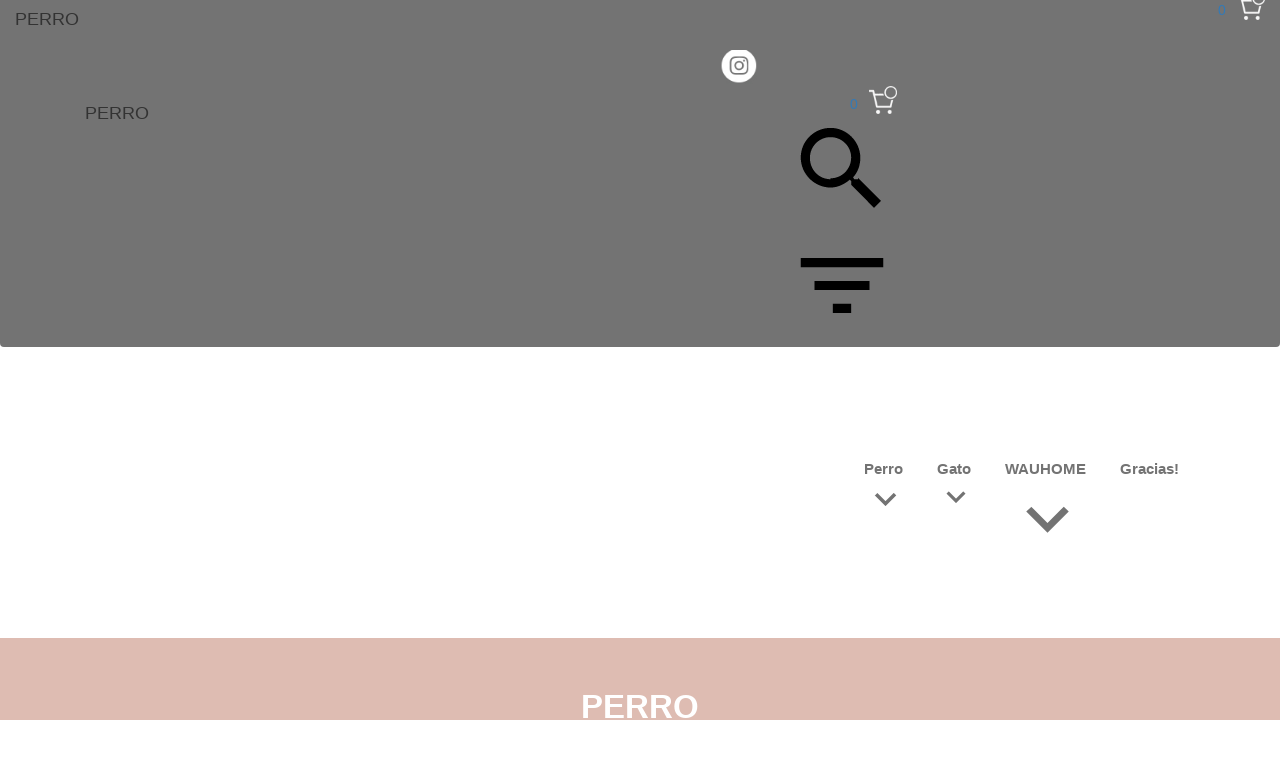

--- FILE ---
content_type: text/html; charset=UTF-8
request_url: https://www.waucompany.com/perro1/?Tama%C3%B1o=Chico%2050cm%20Di%C3%A1metro
body_size: 28387
content:
<!DOCTYPE html>
<!--[if lt IE 7]><html class="no-js lt-ie9 lt-ie8 lt-ie7" lang=""><![endif]-->
<!--[if IE 7]><html class="no-js lt-ie9 lt-ie8" lang=""><![endif]-->
<!--[if IE 8]><html class="no-js lt-ie9" lang=""><![endif]-->
<!--[if IE 9 ]><html class="no-js ie9"><![endif]-->
<!--[if (gt IE 9)|!(IE)]><!--><html class="no-js"><!--<![endif]-->
<head>
    <link rel="preconnect" href="https://d26lpennugtm8s.cloudfront.net" />
    <link rel="dns-prefetch" href="https://d26lpennugtm8s.cloudfront.net" />
    <meta charset="utf-8">
    <!--[if IE]><meta http-equiv='X-UA-Compatible' content='IE=edge,chrome=1'><![endif]-->
    <meta name="viewport" content="width=device-width, user-scalable=no, initial-scale=1">

    <title>Comprar PERRO en WAU!</title>
    <meta name="description" content="Comprá online productos de PERRO Chico 50cm Diámetro desde $200. Tenemos NIDO FURRY y más. Hacé tu pedido y pagalo online.">

       
         <meta property="og:site_name" content="WAU!" />
                        <meta property="og:url" content="https://www.waucompany.com/perro1/" />
<meta property="og:title" content="PERRO" />
<meta property="og:description" content="" />
<meta property="og:image" content="http://acdn-us.mitiendanube.com/stores/214/080/products/_dsc68751-ff5f91e973fd4034e115404354619454-640-0.webp" />
<meta property="og:image:secure_url" content="https://acdn-us.mitiendanube.com/stores/214/080/products/_dsc68751-ff5f91e973fd4034e115404354619454-640-0.webp" />    
        <link rel="stylesheet" type="text/css" href="//maxcdn.bootstrapcdn.com/bootstrap/3.3.6/css/bootstrap.min.css" media="all" />

    <link rel="stylesheet" type="text/css" href="//maxcdn.bootstrapcdn.com/font-awesome/4.7.0/css/font-awesome.min.css" media="all" />
    <link rel="stylesheet" type="text/css" href="//fonts.googleapis.com/icon?family=Material+Icons" media="all" />
    <link rel="stylesheet" type="text/css" href="//fonts.googleapis.com/css?family=Lato:700,900,400italic,700italic,300|Slabo+27px|Oswald:400,300,700|Istok+Web:400,700,400italic,700italic|Arvo:400,700,400italic,700italic|Montserrat:400,700|Open+Sans+Condensed:300,300italic,700|Open+Sans:400,300,700|Lora:400,700|Roboto+Condensed:400italic,700italic,300,400,700|Droid+Sans:400,700" media="all" />
    
        <link rel="stylesheet" type="text/css" href="//acdn-us.mitiendanube.com/stores/214/080/themes/material/dart-custom-styles-3964592c17ecc6b480d52c6dad7662d5.css" media="all" />
    <link rel="stylesheet" type="text/css" href="//acdn-us.mitiendanube.com/stores/214/080/themes/material/dart-style-0ed7709620b7fd077b67ca50716b82f4.css" media="all" />
    <link rel="stylesheet" type="text/css" href="//d2az8otjr0j19j.cloudfront.net/templates/214/080/twig/static/css/custom.css" media="all" />

            <script type="text/javascript" src="//ajax.googleapis.com/ajax/libs/jquery/1.12.0/jquery.min.js" ></script>
        <script>jQuery('html').removeClass('no-js').addClass('js');</script>

    

    <link href="//acdn-us.mitiendanube.com/stores/214/080/themes/common/Captura%20de%20pantalla%202016-01-31%20a%20la%28s%29%2011.27.03-3653fba82d2eb6fa6db80411faa39a0c1454254383.ico?0" class="js-favicon" rel="icon" type="image/x-icon" />
    <link href="//acdn-us.mitiendanube.com/stores/214/080/themes/common/Captura%20de%20pantalla%202016-01-31%20a%20la%28s%29%2011.27.03-3653fba82d2eb6fa6db80411faa39a0c1454254383.ico?0" class="js-favicon" rel="shortcut icon" type="image/x-icon" />
<link rel="canonical" href="https://www.waucompany.com/perro1/?Tama%C3%B1o=Chico%2050cm%20Di%C3%A1metro" />

<meta name="nuvempay-logo" content="//d26lpennugtm8s.cloudfront.net/assets/common/img/logos/payment/new_logos_payment/nuvempago@2x.png" />
    <meta name="google-site-verification" content="rstDqwZwosnmWP5YmBFeltmZ2Mmkt3D-5BGMr1x1Ur0" />
    <meta name="msvalidate.01" content="sdxiufnc22cs8yj4bm6jkbmcep8qac" />

<script>
    !function(f,b,e,v,n,t,s){if(f.fbq)return;n=f.fbq=function(){n.callMethod?
            n.callMethod.apply(n,arguments):n.queue.push(arguments)};if(!f._fbq)f._fbq=n;
            n.push=n;n.loaded=!0;n.version='2.0';n.queue=[];t=b.createElement(e);t.async=!0;
            t.src=v;s=b.getElementsByTagName(e)[0];s.parentNode.insertBefore(t,s)}(window,
        document,'script','https://connect.facebook.net/en_US/fbevents.js');

    
    const tnTrackCookie = document.cookie.match('(^|;) ?tn_track=([^;]*)(;|$)')?.[2].slice(-40).toLowerCase();
    const advancedMatchingConfig = { agent: 'tiendanube-core' };

    if (tnTrackCookie) {
        advancedMatchingConfig.external_id = tnTrackCookie;
    }

    fbq('init', '1693613330728053', advancedMatchingConfig);

    
            const fbPageViewEventId = 'page-view-6b948b69-4f85-4276-9559-ec0bbd134d7c';
        fbq('track', 'PageView', {}, { eventID: fbPageViewEventId });
    
</script>
<noscript>
    <img height="1" width="1" style="display:none" src="https://www.facebook.com/tr?id=1693613330728053&ev=PageView&noscript=1"/>
</noscript>


<script type="text/javascript">
    var LS = LS || {};

    LS.store = {
        id : 214080,
        url : "prefixwau.mitiendanube.com",
        custom_url : "www.waucompany.com",
        ga4_measurement_id : "",
        gads_measurement_id : "",
        has_preexisting_google_mc_catalog : false,
        has_google_analytics_track_product_ids : false,
        name: "WAU\u0021",
    };
    LS.cart = {
        id : null,
        subtotal : 0,
        has_non_shippable_products: false,
        has_shippable_products: false,
        items : [
                    ]
    };
    LS.hasCartMinimumValue = false;
    LS.abStorefrontCartExperiments = null;
    LS.lang = "es_AR";
    LS.langCode = "es";
    LS.currency = {
        code : "ARS",
        display_short: "\u0024",
        display_long: "\u0024\u0020ARS",
        cents_separator : ",",
        thousands_separator : "."
    };
    LS.country = "AR";
                    LS.category = {
        id : 1156096,
        name : 'PERRO',
        google_shopping_category: 'Productos\u0020para\u0020mascotas\u0020y\u0020animales\u0020\u003E\u0020Productos\u0020para\u0020mascotas\u0020\u003E\u0020Productos\u0020para\u0020perros',
        google_item_categories: [],
    };
                    LS.appliedProductFilters = {"Tama\u00f1o":["Chico 50cm Di\u00e1metro"]};
    LS.productsCount = 1;
    LS.productFiltersTypes = {"min_price":"price","max_price":"price","Color":"color","Camas":"custom","Medida":"custom","Tama\u00f1o":"custom","Variedad":"custom","":"price"};
            LS.customer = null;
    LS.template= "category";
    LS.theme = {
        code: "material",
        name: "Material",
        custom: true,
    };
    LS.metricsWorkerScriptUrl = "https://acdn-us.mitiendanube.com/assets/stores/js/metrics-worker-c984926f96a2e4787f155a9755d6944a30.js?v=44810572"

    LS.socialScripts = [];
    LS.DOMReady = function(fn) {
        if (document.addEventListener) {
            document.addEventListener('DOMContentLoaded', fn);
        } else {
            document.attachEvent('onreadystatechange', function() {
                if (document.readyState === 'interactive')
                    fn();
            });
        }
    };

    // Making it a thenable so it can be made into a full fledged Promise later
    LS._readyCallbacks = [];
    LS.ready = {
        then: function(callback){
            LS._readyCallbacks.push(callback);
        }
    };

    window.addEventListener('load', () => {
        if(!window.cartService) {
            return;
        }

        window.cartService.setCurrentLoadTime(1769113504);
    });

    window.pageData = {
        id: "category",
        name: "PERRO"
    }

    window.initialCart = {"id":null,"subtotal":0,"total":0,"discounts":0,"promotions":[],"shipping_zipcode":null};
    window.metricServiceDispatchQueue = [];
    window.metricService = { dispatch: (event) => window.metricServiceDispatchQueue.push(event) };

    window.translations = {
        cart: {
            error_messages: {
                out_of_stock: 'No hay más stock de este producto.',
                unavailable_product: 'Este producto no está disponible.',
                update_error: 'Ocurrió un error al actualizar el carrito.',
                subscription_only_product: 'Este producto solo está disponible para suscripciones.'
            },
            name: 'Carrito de compras'
        }
    };
</script>



    <script type="module">
    import {onCLS, onFCP, onFID, onINP, onLCP, onTTFB} from 'https://unpkg.com/web-vitals@3.5.2/dist/web-vitals.js?module';

    const queue = new Map();
    let shouldLogQueuedMetrics = true;

    const pageInfo = {
        handle: pageData.id,
        url: window.location.href,
    };

    function isMetricValid(metric) {
        return metric && typeof metric.value === 'number' && !isNaN(metric.value) && metric.value >= 0;
    }

    function queueMetric(metric) {
        if (!isMetricValid(metric) || queue.has(metric.name)) return;
        queue.set(metric.name, metric);
    }

    function logQueuedMetrics() {
        if (queue.size === 0 || !shouldLogQueuedMetrics) return;

        shouldLogQueuedMetrics = false;
        logMetrics([...queue.values()]);
    }

    function logMetrics(metrics) {
        if (metrics.length === 0) return;

        const webVitals = Object.fromEntries(
            metrics.map(({name, rating, value}) => [name, {rating, value}])
        );

        const data = JSON.stringify({ pageInfo, webVitals });

        if (!navigator.sendBeacon) {
            fetch('/stats/web_vitals/', {
                method: 'POST',
                headers: { 'Content-Type': 'application/json' },
                body: data
            }).catch(console.error);
        } else {
            navigator.sendBeacon('/stats/web_vitals/', data);
        }
    }


    /**
     * Log network metrics like TTFB, DNS lookup, and connection negotiation
     */
    function logNetworkMetrics(ttfb) {
        if (!isMetricValid(ttfb)) return;

        const metrics = [ttfb];

        const pageNav = ttfb.entries?.[0];
        if (pageNav) {
            const dnsLookup = { name: 'DNS_LOOKUP', value: pageNav.domainLookupEnd - pageNav.domainLookupStart };
            const connectionNegotiation = { name: 'CONNECTION_NEGOTIATION', value: pageNav.connectEnd - pageNav.connectStart };

            if (isMetricValid(dnsLookup)) metrics.push(dnsLookup);
            if (isMetricValid(connectionNegotiation)) metrics.push(connectionNegotiation);
        }

        logMetrics(metrics);
    }

    function listenWebMetrics() {
        onCLS(queueMetric);
        onFCP(queueMetric);
        onFID(queueMetric);
        onINP(queueMetric);
        onLCP(queueMetric);
        onTTFB(logNetworkMetrics);

        addEventListener('visibilitychange', () => {
            if (document.visibilityState === 'hidden') logQueuedMetrics();
        }, { once: true });

        addEventListener('beforeunload', logQueuedMetrics);

        // Safari does not reliably fire the `visibilitychange` event when the page is being unloaded.
        addEventListener('pagehide', logQueuedMetrics);
    }

    listenWebMetrics();

</script>

<script>
    window.enableNativeLibraries = false;
    window.hasMetricsTag = false;
    window.hasFixFilterPaginationTag = false;
    window.hasUpdatingCartStatusTag = false;
    window.hasMaxPaymentDiscountFixTag = false;
</script>

    <script type="text/javascript" src="//acdn-us.mitiendanube.com/assets/stores/js/linkedstore-458364012c30138c82594905ebaa158830.js?v=44810572" ></script>
    <script>window.vanillaJS = false;</script>

<script type="text/javascript">
    
    LS.ready.then(() =>  {
        if (!window.jQueryNuvem) {
            window.jQueryNuvem = $
        }
    });
</script>


    
<script type="text/javascript">

    function ga_send_event(category, action, label, value) {
                    return;
            }

    </script>


    
    

        <script>
        var fb_params = {
            referrer: document.referrer,
            userAgent: navigator.userAgent,
            language: 'es-AR'
        };
        
                        
        let pixelFunction = 'track';
        let pixelEvent = null;
        let fbEventId = null;
        const fbTimestamp = new Date().getTime();
        let contentType = 'product';
        let includeEventId = true;
        
                    fb_params['content_ids'] = ['184438018'];
            fb_params['content_type'] = contentType;
            if(LS.category) {
                fb_params['content_name'] = LS.category.name;
                if(LS.category.google_shopping_category) {
                                                            fb_params['content_category'] = LS.category.google_shopping_category.replace(/&/g, '&amp;');
                }
            }
                            pixelFunction = 'trackCustom';
                pixelEvent = 'ViewCategory';
                fbEventId = 'view-category-6b948b69-4f85-4276-9559-ec0bbd134d7c';

                                    
        if(pixelEvent) {
            if (includeEventId) {
                fbq(pixelFunction, pixelEvent, fb_params, { eventID: fbEventId });
            } else {
                fbq(pixelFunction, pixelEvent, fb_params);
            }
        }

                    LS.ready.then(function() {
                            LS.on(LS.events.productAddedToCart, function (event, data) {
                    data ??= event.detail;
                    if (!data?.cart?.products?.length) {
                        return;
                    }

                    const { cart, cart_item: cartItem, quantity_added: quantityAdded, social_event_id_suffix: fbEventIdSuffix } = data;
                    const value = +cart.total;

                    // Facebook Pixel does not have an event to remove products from the cart.
                    if (value <= 0) {
                        return;
                    }
                    const getVariantContentId = (cartProduct) => {
                                                    return cartProduct.variant_id.toString();
                                            };
                                            const content_ids = cart.products.map(getVariantContentId);
                        const contents = cart.products.map(product => ({
                            id: getVariantContentId(product),
                            quantity: product.quantity,
                            item_price: +product.price,
                        }));
                    
                    const customData = {
                        referrer: document.referrer,
                        userAgent: navigator.userAgent,
                        language: 'es-AR',
                        content_ids: content_ids,
                        contents: contents,
                        content_type: contentType,
                        currency: LS.currency.code,
                        quantity: quantityAdded,
                        value
                    };

                    
                    const fbAddToCartEventId = `add-to-cart-${fbEventIdSuffix}`;
                    trackAddToCartAJAX(customData, fbAddToCartEventId);
                                            sendNubeSocialTracking(cart.id, cartItem.id, customData, fbAddToCartEventId);
                                    });
            });
        
        function trackAddToCartAJAX(customData, fbEventId) {
            const eventName = 'AddToCart';
            fbq('track', eventName, customData, { eventID: fbEventId });
        }

        async function sendNubeSocialTracking(cartId, cartItemId, customData, fbEventId) {
            let data = {
                event_name: 'AddToCart',
                cart_id: cartId,
                cart_product_id: cartItemId,
                event_id: fbEventId,
            };

            Object.assign(data, customData)

            setTimeout(function() {
                new Image().src = '/fb-capi/?' + new URLSearchParams(data);
            }, 500);
        }
    </script>
<script type="text/javascript">
    function amplitude_log_event(event, properties) {
        // dummy function
        return true;
    }
</script>









        <style>
        
    </style>
</head>
<body itemscope itemtype="http://schema.org/WebPage" itemid="body" class=" template-category">


     <script>LS.socialScripts.push('//platform.twitter.com/widgets.js')</script>
            <script>
                window.fbAsyncInit = function() {
                    FB.init({
            appId      : '107147892676939',
            xfbml      : true,
            version    : 'v2.9',
            cookie     : true
        });
                    
                };
                (function(d, s, id) {
                var js, fjs = d.getElementsByTagName(s)[0];
                if (d.getElementById(id)) return;
                js = d.createElement(s); js.id = id;
                js.src = "//connect.facebook.net/es_LA/sdk.js#xfbml=1&version=v2.9&appId=107147892676939";
                fjs.parentNode.insertBefore(js, fjs);
            }(document, 'script', 'facebook-jssdk'));
            </script>
        <script type="text/javascript">
                  window.___gcfg = {'lang' : 'es-419'};
                  LS.socialScripts.push('https://apis.google.com/js/plusone.js')
                </script><script>LS.socialScripts.push('//assets.pinterest.com/js/pinit.js')</script>
        
        <nav class="pushy pushy-left hamburger-panel visible-xs">
        <div class="hamburger-panel-first-row pull-left full-width">
    <span class="js-toggle-hamburger-panel btn-hamburger-close btn btn-floating pull-right p-relative m-all-half ">
        <i class="material-icons btn-hamburger-close-icon pull-right">&#xE5CD;</i>
    </span>
        <ul class="clear-both p-none">
        <div class="hamburger-panel-mobile-accounts">
                                                 <li class="hamburger-panel-item"><a href="/account/register" title="" class="hamburger-panel-link border-none-xs">Crear cuenta</a></li>
                                <li class="hamburger-panel-item"><a href="/account/login/" title="" class="hamburger-panel-link border-none-xs">Iniciar sesión</a></li>
                    </div>
    </ul>
</div>
<div class="clear-both">
    <ul class="p-none">
            	    	    	<li class="hamburger-panel-item item-with-subitems">
	    		<div class="js-hamburger-panel-toggle-accordion">
		            <a class="hamburger-panel-link p-right-double" href="https://www.waucompany.com/perro1/">
		                Perro
		            </a>
		             <span class="hamburger-panel-arrow js-toggle-page-accordion btn btn-default">
		             	<i class="material-icons hamburger-panel-arrow-icon pull-left">&#xE313;</i>
		             </span> 
		         </div>
 				<ul class="js-pages-accordion hamburger-panel-accordion pull-left full-width p-none" style="display:none;">
					    	    	    	<li class="hamburger-panel-item item-with-subitems">
	    		<div class="js-hamburger-panel-toggle-accordion">
		            <a class="hamburger-panel-link p-right-double" href="https://www.waucompany.com/perro1/comida/">
		                COMIDA
		            </a>
		             <span class="hamburger-panel-arrow js-toggle-page-accordion btn btn-default">
		             	<i class="material-icons hamburger-panel-arrow-icon pull-left">&#xE313;</i>
		             </span> 
		         </div>
 				<ul class="js-pages-accordion hamburger-panel-accordion pull-left full-width p-none" style="display:none;">
					    	    			 <li class="hamburger-panel-item">
	            <a class="hamburger-panel-link" href="https://www.waucompany.com/perro1/comida/containers/">
	                CONTAINERS</a>
	         </li>
		        	    			 <li class="hamburger-panel-item">
	            <a class="hamburger-panel-link" href="https://www.waucompany.com/perro1/comida/bowls/">
	                BOWLS</a>
	         </li>
		        	    			 <li class="hamburger-panel-item">
	            <a class="hamburger-panel-link" href="https://www.waucompany.com/perro1/comida/individuales/">
	                INDIVIDUALES</a>
	         </li>
		        	    			 <li class="hamburger-panel-item">
	            <a class="hamburger-panel-link" href="https://www.waucompany.com/perro1/comida/bolsa-para-alimento/">
	                BOLSA PARA ALIMENTO</a>
	         </li>
		    				</ul>
			</li>
		        	    	    	<li class="hamburger-panel-item item-with-subitems">
	    		<div class="js-hamburger-panel-toggle-accordion">
		            <a class="hamburger-panel-link p-right-double" href="https://www.waucompany.com/perro1/descanso/">
		                DESCANSO
		            </a>
		             <span class="hamburger-panel-arrow js-toggle-page-accordion btn btn-default">
		             	<i class="material-icons hamburger-panel-arrow-icon pull-left">&#xE313;</i>
		             </span> 
		         </div>
 				<ul class="js-pages-accordion hamburger-panel-accordion pull-left full-width p-none" style="display:none;">
					    	    			 <li class="hamburger-panel-item">
	            <a class="hamburger-panel-link" href="https://www.waucompany.com/perro1/descanso/camastros/">
	                CAMASTROS</a>
	         </li>
		        	    			 <li class="hamburger-panel-item">
	            <a class="hamburger-panel-link" href="https://www.waucompany.com/perro1/descanso/nido/">
	                NIDOS</a>
	         </li>
		        	    			 <li class="hamburger-panel-item">
	            <a class="hamburger-panel-link" href="https://www.waucompany.com/perro1/descanso/box/">
	                BOX</a>
	         </li>
		        	    			 <li class="hamburger-panel-item">
	            <a class="hamburger-panel-link" href="https://www.waucompany.com/perro1/descanso/puff/">
	                PUFF</a>
	         </li>
		        	    			 <li class="hamburger-panel-item">
	            <a class="hamburger-panel-link" href="https://www.waucompany.com/perro1/descanso/colchones1/">
	                COLCHONES</a>
	         </li>
		        	    			 <li class="hamburger-panel-item">
	            <a class="hamburger-panel-link" href="https://www.waucompany.com/perro1/descanso/super-xl-120x100/">
	                ALMOHADONES SUPER - Perros grandes</a>
	         </li>
		        	    			 <li class="hamburger-panel-item">
	            <a class="hamburger-panel-link" href="https://www.waucompany.com/perro1/descanso/fundas-para-colchones/">
	                FUNDAS CAMAS</a>
	         </li>
		        	    			 <li class="hamburger-panel-item">
	            <a class="hamburger-panel-link" href="https://www.waucompany.com/perro1/descanso/mantas/">
	                MANTAS Y MATS</a>
	         </li>
		        	    			 <li class="hamburger-panel-item">
	            <a class="hamburger-panel-link" href="https://www.waucompany.com/perro1/descanso/pillow-cubre-sillon/">
	                PILLOW - CUBRE SILLÓN</a>
	         </li>
		        	    			 <li class="hamburger-panel-item">
	            <a class="hamburger-panel-link" href="https://www.waucompany.com/perro1/descanso/lonas1/">
	                LONAS</a>
	         </li>
		    				</ul>
			</li>
		        	    	    	<li class="hamburger-panel-item item-with-subitems">
	    		<div class="js-hamburger-panel-toggle-accordion">
		            <a class="hamburger-panel-link p-right-double" href="https://www.waucompany.com/perro1/paseo/">
		                PASEO
		            </a>
		             <span class="hamburger-panel-arrow js-toggle-page-accordion btn btn-default">
		             	<i class="material-icons hamburger-panel-arrow-icon pull-left">&#xE313;</i>
		             </span> 
		         </div>
 				<ul class="js-pages-accordion hamburger-panel-accordion pull-left full-width p-none" style="display:none;">
					    	    			 <li class="hamburger-panel-item">
	            <a class="hamburger-panel-link" href="https://www.waucompany.com/perro1/paseo/collares/">
	                COLLARES Y CORREAS</a>
	         </li>
		        	    			 <li class="hamburger-panel-item">
	            <a class="hamburger-panel-link" href="https://www.waucompany.com/perro1/paseo/cinturones-de-seguridad/">
	                CINTURONES DE SEGURIDAD</a>
	         </li>
		        	    			 <li class="hamburger-panel-item">
	            <a class="hamburger-panel-link" href="https://www.waucompany.com/perro1/paseo/bag-holders/">
	                BAG HOLDERS</a>
	         </li>
		    				</ul>
			</li>
		        	    	    	<li class="hamburger-panel-item item-with-subitems">
	    		<div class="js-hamburger-panel-toggle-accordion">
		            <a class="hamburger-panel-link p-right-double" href="https://www.waucompany.com/perro1/juego1/">
		                JUEGO
		            </a>
		             <span class="hamburger-panel-arrow js-toggle-page-accordion btn btn-default">
		             	<i class="material-icons hamburger-panel-arrow-icon pull-left">&#xE313;</i>
		             </span> 
		         </div>
 				<ul class="js-pages-accordion hamburger-panel-accordion pull-left full-width p-none" style="display:none;">
					    	    			 <li class="hamburger-panel-item">
	            <a class="hamburger-panel-link" href="https://www.waucompany.com/perro1/juego1/t-bags/">
	                T-BAGS</a>
	         </li>
		        	    			 <li class="hamburger-panel-item">
	            <a class="hamburger-panel-link" href="https://www.waucompany.com/perro1/juego1/toys/">
	                TOYS</a>
	         </li>
		    				</ul>
			</li>
		        	    	    	<li class="hamburger-panel-item item-with-subitems">
	    		<div class="js-hamburger-panel-toggle-accordion">
		            <a class="hamburger-panel-link p-right-double" href="https://www.waucompany.com/perro1/viaje1/">
		                VIAJE
		            </a>
		             <span class="hamburger-panel-arrow js-toggle-page-accordion btn btn-default">
		             	<i class="material-icons hamburger-panel-arrow-icon pull-left">&#xE313;</i>
		             </span> 
		         </div>
 				<ul class="js-pages-accordion hamburger-panel-accordion pull-left full-width p-none" style="display:none;">
					    	    			 <li class="hamburger-panel-item">
	            <a class="hamburger-panel-link" href="https://www.waucompany.com/perro1/viaje1/fundas-de-auto/">
	                FUNDAS PARA AUTO</a>
	         </li>
		        	    			 <li class="hamburger-panel-item">
	            <a class="hamburger-panel-link" href="https://www.waucompany.com/perro1/viaje1/mats-de-viaje/">
	                CAMAS DE VIAJE</a>
	         </li>
		        	    			 <li class="hamburger-panel-item">
	            <a class="hamburger-panel-link" href="https://www.waucompany.com/perro1/viaje1/mochila/">
	                MOCHILA</a>
	         </li>
		        	    			 <li class="hamburger-panel-item">
	            <a class="hamburger-panel-link" href="https://www.waucompany.com/perro1/viaje1/bolsa-para-alimento3/">
	                BOLSA PARA ALIMENTO</a>
	         </li>
		        	    			 <li class="hamburger-panel-item">
	            <a class="hamburger-panel-link" href="https://www.waucompany.com/perro1/viaje1/cinturon/">
	                CINTURON</a>
	         </li>
		        	    			 <li class="hamburger-panel-item">
	            <a class="hamburger-panel-link" href="https://www.waucompany.com/perro1/viaje1/lonas/">
	                LONAS</a>
	         </li>
		    				</ul>
			</li>
		        	    			 <li class="hamburger-panel-item">
	            <a class="hamburger-panel-link" href="https://www.waucompany.com/perro1/bano/">
	                BAÑO</a>
	         </li>
		        	    			 <li class="hamburger-panel-item">
	            <a class="hamburger-panel-link" href="https://www.waucompany.com/perro1/navidad2/">
	                NAVIDAD</a>
	         </li>
		    				</ul>
			</li>
		        	    	    	<li class="hamburger-panel-item item-with-subitems">
	    		<div class="js-hamburger-panel-toggle-accordion">
		            <a class="hamburger-panel-link p-right-double" href="https://www.waucompany.com/gato/">
		                Gato
		            </a>
		             <span class="hamburger-panel-arrow js-toggle-page-accordion btn btn-default">
		             	<i class="material-icons hamburger-panel-arrow-icon pull-left">&#xE313;</i>
		             </span> 
		         </div>
 				<ul class="js-pages-accordion hamburger-panel-accordion pull-left full-width p-none" style="display:none;">
					    	    	    	<li class="hamburger-panel-item item-with-subitems">
	    		<div class="js-hamburger-panel-toggle-accordion">
		            <a class="hamburger-panel-link p-right-double" href="https://www.waucompany.com/gato/comida1/">
		                COMIDA
		            </a>
		             <span class="hamburger-panel-arrow js-toggle-page-accordion btn btn-default">
		             	<i class="material-icons hamburger-panel-arrow-icon pull-left">&#xE313;</i>
		             </span> 
		         </div>
 				<ul class="js-pages-accordion hamburger-panel-accordion pull-left full-width p-none" style="display:none;">
					    	    			 <li class="hamburger-panel-item">
	            <a class="hamburger-panel-link" href="https://www.waucompany.com/gato/comida1/containers1/">
	                CONTAINERS</a>
	         </li>
		        	    			 <li class="hamburger-panel-item">
	            <a class="hamburger-panel-link" href="https://www.waucompany.com/gato/comida1/bowls1/">
	                BOWLS</a>
	         </li>
		        	    			 <li class="hamburger-panel-item">
	            <a class="hamburger-panel-link" href="https://www.waucompany.com/gato/comida1/individuales1/">
	                INDIVIDUALES</a>
	         </li>
		        	    			 <li class="hamburger-panel-item">
	            <a class="hamburger-panel-link" href="https://www.waucompany.com/gato/comida1/bolsa-para-alimento1/">
	                BOLSA PARA ALIMENTO</a>
	         </li>
		    				</ul>
			</li>
		        	    			 <li class="hamburger-panel-item">
	            <a class="hamburger-panel-link" href="https://www.waucompany.com/gato/descanso1/">
	                DESCANSO</a>
	         </li>
		        	    			 <li class="hamburger-panel-item">
	            <a class="hamburger-panel-link" href="https://www.waucompany.com/gato/juego/">
	                JUEGO</a>
	         </li>
		        	    	    	<li class="hamburger-panel-item item-with-subitems">
	    		<div class="js-hamburger-panel-toggle-accordion">
		            <a class="hamburger-panel-link p-right-double" href="https://www.waucompany.com/gato/paseo1/">
		                PASEO
		            </a>
		             <span class="hamburger-panel-arrow js-toggle-page-accordion btn btn-default">
		             	<i class="material-icons hamburger-panel-arrow-icon pull-left">&#xE313;</i>
		             </span> 
		         </div>
 				<ul class="js-pages-accordion hamburger-panel-accordion pull-left full-width p-none" style="display:none;">
					    	    			 <li class="hamburger-panel-item">
	            <a class="hamburger-panel-link" href="https://www.waucompany.com/gato/paseo1/collares1/">
	                COLLARES Y CORREAS</a>
	         </li>
		        	    			 <li class="hamburger-panel-item">
	            <a class="hamburger-panel-link" href="https://www.waucompany.com/gato/paseo1/bolsos-transportadores1/">
	                BOLSOS TRANSPORTADORES</a>
	         </li>
		    				</ul>
			</li>
		        	    			 <li class="hamburger-panel-item">
	            <a class="hamburger-panel-link" href="https://www.waucompany.com/gato/bano1/">
	                BAÑO</a>
	         </li>
		        	    			 <li class="hamburger-panel-item">
	            <a class="hamburger-panel-link" href="https://www.waucompany.com/gato/navidad/">
	                NAVIDAD</a>
	         </li>
		    				</ul>
			</li>
		        	    	    	<li class="hamburger-panel-item item-with-subitems">
	    		<div class="js-hamburger-panel-toggle-accordion">
		            <a class="hamburger-panel-link p-right-double" href="https://www.waucompany.com/wauhome/">
		                WAUHOME
		            </a>
		             <span class="hamburger-panel-arrow js-toggle-page-accordion btn btn-default">
		             	<i class="material-icons hamburger-panel-arrow-icon pull-left">&#xE313;</i>
		             </span> 
		         </div>
 				<ul class="js-pages-accordion hamburger-panel-accordion pull-left full-width p-none" style="display:none;">
					    	    			 <li class="hamburger-panel-item">
	            <a class="hamburger-panel-link" href="https://www.waucompany.com/wauhome/notepads-bloc-de-notas/">
	                NOTEPADS</a>
	         </li>
		        	    			 <li class="hamburger-panel-item">
	            <a class="hamburger-panel-link" href="https://www.waucompany.com/wauhome/velas/">
	                VELAS</a>
	         </li>
		        	    			 <li class="hamburger-panel-item">
	            <a class="hamburger-panel-link" href="https://www.waucompany.com/wauhome/navidad1/">
	                NAVIDAD</a>
	         </li>
		    				</ul>
			</li>
		        	    			 <li class="hamburger-panel-item">
	            <a class="hamburger-panel-link" href="https://www.waucompany.com/gracias/">
	                Gracias! </a>
	         </li>
		        </ul>
</div>
    </nav>
    <div class="site-overlay"></div>
            <div class="nav-main navbar js-main-navbar js-search-container mobile-nav">
                <div class="nav-top container-fluid hidden-xs">
            <div class="row">
                <div class="col-xs-6 col-sm-6 col-md-6 col-lg-6">
                    <div class="search-lang-wrapper pull-left">
                                             </div>
                </div>
                <div class="col-xs-6 col-sm-6 col-md-6 col-lg-6 text-right">
                    <ul class="list-style-none p-none m-none account-links">
                                                                                                                        <li class="nav-top-item"><a href="/account/register" title="" class="nav-top-link">Crear cuenta</a></li>
                                                                    <li class="nav-top-item"><a href="/account/login/" title="" class="nav-top-link">Iniciar sesión</a></li>
                                                                        </ul>
                </div>
            </div>
        </div>
        
    
    
    <div class="container">
    <div class="navbar-header mobile-nav-first-row p-relative full-width">
                <ul class="js-desktop-nav-links nav navbar-nav desktop-nav hidden-xs col-sm-10 col-md-11 col-lg-7">
            			 <li class="desktop-nav-item  first">
			<a href="https://www.waucompany.com/preguntas-frecuentes/"  class="desktop-nav-link">
				Preguntas frecuentes
			</a>
		</li>
				 <li class="desktop-nav-item  ">
			<a href="https://www.waucompany.com/envios/"  class="desktop-nav-link">
				Envios
			</a>
		</li>
				 <li class="desktop-nav-item  ">
			<a href="https://www.waucompany.com/petfriendly/"  class="desktop-nav-link">
				Hoteles Pet Friendly
			</a>
		</li>
	
        </ul>
        <div class="redes col-md-3 col-lg-3">
	        <ul>
		        <li><a href="/cdn-cgi/l/email-protection#6b0304070a2b1c0a1e0804061b0a051245080406" target="_blank"><img  src="//d2az8otjr0j19j.cloudfront.net/templates/214/080/twig/static/images/redes_r1_c1_s1.jpg" alt="WAU!"   /></a></li>
		        <li><a href="https://api.whatsapp.com/send?phone=5491125480964" target="_blank"><img  src="//d2az8otjr0j19j.cloudfront.net/templates/214/080/twig/static/images/redes_r1_c3_s1.jpg" alt="WAU!"   /></a></li>
		        <li><a href="https://www.facebook.com/companywau" target="_blank"><img  src="//d2az8otjr0j19j.cloudfront.net/templates/214/080/twig/static/images/redes_r1_c5_s1.jpg" alt="WAU!"   /></a></li>
		        <li><a href="https://instagram.com/waucompany" target="_blank"><img  src="//d2az8otjr0j19j.cloudfront.net/templates/214/080/twig/static/images/redes_r1_c8_s1.jpg" alt="WAU!"   /></a></li>
	        </ul>
        </div>
        <div class="js-mobile-nav-title-container mobile-nav-title-container col-xs-8">
            <div class="js-toggle-hamburger-panel btn-hamburger pull-left m-top-quarter">
                <div class="nav-icon">
                    <svg class="svg-hamburger-icon" baseProfile="tiny" xmlns="http://www.w3.org/2000/svg" viewBox="-285 408.9 24 24"><path fill="none" d="M-285 409h24v24h-24v-24z"/><path d="M-282 427h18v-2h-18v2zm0-5h18v-2h-18v2zm0-7v2h18v-2h-18z"/></svg>                </div>
            </div>
            <div class="mobile-nav-title h4">
                    PERRO
            </div>
        </div>

                <div class="js-nav-icons pull-right m-top-half p-top-quarter p-top-none-xs m-none-xs col-xs-4 col-sm-2 col-md-1 col-lg-2 text-right">
                                            <div class="pull-right hidden-xs">
                                                                        <div id="ls_cart_widget"><div class="cart-summary p-relative">
    <a href="#" class="js-toggle-cart">
					<span class="js-cart-widget-amount cart-summary-items">0</span>
				<span class="cart-summary-icon nav-icon">
		  <!--<svg class="svg-cart-icon" baseProfile="tiny" xmlns="http://www.w3.org/2000/svg" viewBox="-285 408.9 24 24"><path d="M-278 427c-1 0-2 .8-2 2 0 1 1 2 2 2s2-1 2-2c0-1.2-1-2-2-2zm-6-16v2h2l3.6 7.5-1.4 2.4c-.2.2-.2.5-.2 1 0 1 1 2 2 2h12v-2h-11.6l-.2-.3 1-1.7h7.3c.8 0 1.4-.4 1.8-1l3.6-6.5v-.5c0-.6-.5-1-1-1h-14.8l-1-2h-3.2zm16 16c-1 0-2 .8-2 2 0 1 1 2 2 2s2-1 2-2c0-1.2-1-2-2-2z"/><path fill="none" d="M-285 409h24v24h-24v-24z"/></svg>-->
<img src="//d2az8otjr0j19j.cloudfront.net/templates/214/080/twig/static/images/carrito.png" style="margin-top:-10px; margin-left:7px; width:28px;">		</span>
	</a>
</div>
</div>                                                            </div>
                                    <a id="show-search" class="js-toggle-search" href="#">
                <span class="nav-icon m-top-quarter-xs">
                    <svg class="svg-search-icon" baseProfile="tiny" xmlns="http://www.w3.org/2000/svg" viewBox="-285 408.9 24 24"><path d="M-269.5 423h-.8l-.3-.4c1-1 1.6-2.6 1.6-4.2 0-3.6-3-6.5-6.5-6.5s-6.5 2.8-6.5 6.4c0 3.6 3 6.5 6.5 6.5 1.6 0 3-.7 4.2-1.7l.3.3v.8l5 5 1.5-1.5-5-5zm-6 0c-2.5 0-4.5-2-4.5-4.6 0-2.5 2-4.5 4.5-4.5s4.5 2 4.5 4.4c0 2.5-2 4.5-4.5 4.5z"/><path fill="none" d="M-285 409h24v24h-24v-24z"/></svg>                </span>
            </a>
                                                                                <a data-target="#filters-mobile" data-toggle="modal" href="#" class="d-inline-block-xs">
                        <div class="nav-icon m-top-quarter-xs">
                            <svg class="svg-share-icon" baseProfile="tiny" xmlns="http://www.w3.org/2000/svg" viewBox="-285 408.9 24 24"><path d="M-275 427h4v-2h-4v2zm-7-12v2h18v-2h-18zm3 7h12v-2h-12v2z"/><path fill="none" d="M-285 409h24v24h-24v-24z"/></svg>                        </div>
                    </a>
                                                </div>
        <div class="js-search-form-container col-xs-12">
            <form class="search-bar input-group js-search-form" action="/search/" method="get" style="display: none">
                <span class="input-group-btn">
                    <a href="#" id="back-arrow" class="js-close-search js-toggle-search btn p-left-none">
                        <i class="material-icons nav-icon back-arrow p-left-none">&#xE5C4;</i>
                    </a>
                </span>
                <input type="search" autocomplete="off" class="form-control search-input js-search-input" name="q" placeholder="Buscar">
                <span class="input-group-btn">
                    <button type="submit" class="search-submit hidden-xs btn p-right-none" value="">
                        <i class="material-icons nav-icon">&#xE8B6;</i>
                    </button>
                    <a href="#" style="display:none;" class="js-delete-search">
                        <i class="material-icons nav-icon">&#xE5CD;</i>
                    </a>
                </span>
            </form>
        </div>
    </div>
    </div>
    
    <div class="js-mobile-nav-second-row secondary-navbar-mobile mobile-nav-second-row">
        <div class="mobile-nav-tabs-container visible-xs">
    <a href="https://www.waucompany.com" class="mobile-nav-tab  col-xs-4  ">
        <div class="mobile-nav-tab-icon nav-icon">
            <svg class="svg-home-icon" baseProfile="tiny" xmlns="http://www.w3.org/2000/svg" viewBox="-285 408.9 24 24"><path d="M-275 429v-6h4v6h5v-8h3l-10-9-10 9h3v8h5z"/><path fill="none" d="M-285 409h24v24h-24v-24z"/></svg>        </div>
        <div class="mobile-nav-tab-text">Inicio</div>
    </a>
    <a href="#" id="mobile-categories-btn" class="mobile-nav-tab  js-toggle-mobile-categories   col-xs-4   js-current-page selected ">
        <div class="mobile-nav-tab-icon nav-icon">
            <svg class="svg-list-icon" baseProfile="tiny" xmlns="http://www.w3.org/2000/svg" viewBox="-285 408.9 24 24"><path d="M-281 423h4v-4h-4v4zm0 5h4v-4h-4v4zm0-10h4v-4h-4v4zm5 5h12v-4h-12v4zm0 5h12v-4h-12v4zm0-14v4h12v-4h-12z"/><path fill="none" d="M-285 409h24v24h-24v-24z"/></svg>        </div>
        <div class="mobile-nav-tab-text">Productos</div>
    </a>
                        <a href="#" class="mobile-nav-tab col-xs-4  js-toggle-cart ">
                <div class="mobile-nav-tab-icon nav-icon">
                    <!--<svg class="svg-cart-icon" baseProfile="tiny" xmlns="http://www.w3.org/2000/svg" viewBox="-285 408.9 24 24"><path d="M-278 427c-1 0-2 .8-2 2 0 1 1 2 2 2s2-1 2-2c0-1.2-1-2-2-2zm-6-16v2h2l3.6 7.5-1.4 2.4c-.2.2-.2.5-.2 1 0 1 1 2 2 2h12v-2h-11.6l-.2-.3 1-1.7h7.3c.8 0 1.4-.4 1.8-1l3.6-6.5v-.5c0-.6-.5-1-1-1h-14.8l-1-2h-3.2zm16 16c-1 0-2 .8-2 2 0 1 1 2 2 2s2-1 2-2c0-1.2-1-2-2-2z"/><path fill="none" d="M-285 409h24v24h-24v-24z"/></svg>-->
<img src="//d2az8otjr0j19j.cloudfront.net/templates/214/080/twig/static/images/carrito.png" style="margin-top:-10px; margin-left:7px; width:28px;">                </div>
                <div class="mobile-nav-tab-text">Carrito</div>
                                    <span class="js-cart-widget-amount cart-summary-items">0</span>
                            </a>
            </div>    </div>
                        <div class="js-alert-added-to-cart js-toggle-cart notification notification-success" style="display:none;">
            <span class="pull-left m-right-half">
                <i class="alert-icon material-icons">&#xE86C;</i>
            </span>
            </span>
            <span class="cart-notification-text m-top-quarter">
                El producto fue agregado exitosamente al carrito
            </span>
        </div>
    </div>
<div class="js-search-suggest search-suggest">
    </div>


<div class="navbar navbar-fixed-top js-desktop-fixed-summary fixed-summary hidden-xs">
    <div class="nav-title col-sm-6 col-md-6 h4 text-wrap">
            PERRO
    </div>
    <div class="col-sm-6 col-md-6 text-right m-top-quarter">
                                    <div id="ls_cart_widget"><div class="cart-summary p-relative">
    <a href="#" class="js-toggle-cart">
					<span class="js-cart-widget-amount cart-summary-items">0</span>
				<span class="cart-summary-icon nav-icon">
		  <!--<svg class="svg-cart-icon" baseProfile="tiny" xmlns="http://www.w3.org/2000/svg" viewBox="-285 408.9 24 24"><path d="M-278 427c-1 0-2 .8-2 2 0 1 1 2 2 2s2-1 2-2c0-1.2-1-2-2-2zm-6-16v2h2l3.6 7.5-1.4 2.4c-.2.2-.2.5-.2 1 0 1 1 2 2 2h12v-2h-11.6l-.2-.3 1-1.7h7.3c.8 0 1.4-.4 1.8-1l3.6-6.5v-.5c0-.6-.5-1-1-1h-14.8l-1-2h-3.2zm16 16c-1 0-2 .8-2 2 0 1 1 2 2 2s2-1 2-2c0-1.2-1-2-2-2z"/><path fill="none" d="M-285 409h24v24h-24v-24z"/></svg>-->
<img src="//d2az8otjr0j19j.cloudfront.net/templates/214/080/twig/static/images/carrito.png" style="margin-top:-10px; margin-left:7px; width:28px;">		</span>
	</a>
</div>
</div>                        </div>
</div>

<div class="js-categories-mobile-container" style="display:none;">
    <ul class="modal-xs mobile-nav-categories-container">
        <li> 
            <a href="#" class="js-toggle-mobile-categories btn btn-floating pull-right p-relative m-all-half"><i class="material-icons">&#xE5CD;</i></a>
        </li>
        <li>
            <a class="modal-xs-list-item darker text-uppercase weight-strong"  href="/productos/">
                Ver todos los productos
            </a>
        </li>
                    <li class="mobile-nav-list-item">
            <span data-target="js-category-1156096" class="modal-xs-list-item js-open-mobile-subcategory">
                PERRO
                <div class="link-module-icon-right modal-xs-list-icon">
                  <svg class="svg-angle-right-icon" baseProfile="tiny" xmlns="http://www.w3.org/2000/svg" viewBox="-285 408.9 24 24"><path d="M-276.4 425.2l4.6-4.6-4.6-4.6 1.4-1.4 6 6-6 6-1.4-1.4z"/><path fill="none" d="M-285 408.6h24v24h-24v-24z"/></svg>                </div>  
            </span>
        </li>
                <li class="mobile-nav-list-item">
            <span data-target="js-category-1156099" class="modal-xs-list-item js-open-mobile-subcategory">
                GATO
                <div class="link-module-icon-right modal-xs-list-icon">
                  <svg class="svg-angle-right-icon" baseProfile="tiny" xmlns="http://www.w3.org/2000/svg" viewBox="-285 408.9 24 24"><path d="M-276.4 425.2l4.6-4.6-4.6-4.6 1.4-1.4 6 6-6 6-1.4-1.4z"/><path fill="none" d="M-285 408.6h24v24h-24v-24z"/></svg>                </div>  
            </span>
        </li>
                <li class="mobile-nav-list-item">
            <a class="modal-xs-list-item" href="https://www.waucompany.com/kits/">
                PROMO VACACIONES
            </a>
        </li>
                <li class="mobile-nav-list-item">
            <span data-target="js-category-2341782" class="modal-xs-list-item js-open-mobile-subcategory">
                WAUHOME
                <div class="link-module-icon-right modal-xs-list-icon">
                  <svg class="svg-angle-right-icon" baseProfile="tiny" xmlns="http://www.w3.org/2000/svg" viewBox="-285 408.9 24 24"><path d="M-276.4 425.2l4.6-4.6-4.6-4.6 1.4-1.4 6 6-6 6-1.4-1.4z"/><path fill="none" d="M-285 408.6h24v24h-24v-24z"/></svg>                </div>  
            </span>
        </li>
        </ul>
            <ul id="js-category-1156096" class="js-mobile-nav-subcategories-panel mobile-nav-subcategories-panel modal-xs modal-xs-right" style="display: none;">
    <div class="modal-xs-dialog">
        <a class="js-go-back-mobile-categories modal-xs-header" href="#">
            <i class="material-icons modal-xs-header-icon modal-xs-right-header-icon">&#xE5C4;</i>
            <span class="modal-xs-header-text modal-xs-right-header-text">PERRO</span>
        </a>
        <div class="modal-xs-body modal-xs-body-list">
            <li class="mobile-nav-list-item">
                <a class="modal-xs-list-item text-uppercase weight-strong darker" href="https://www.waucompany.com/perro1/">
                Ver toda esta categoría
                </a>
            </li>
                        <li class="mobile-nav-list-item">
            <span data-target="js-category-1156097" class="modal-xs-list-item js-open-mobile-subcategory">
                COMIDA
                <div class="link-module-icon-right modal-xs-list-icon">
                  <svg class="svg-angle-right-icon" baseProfile="tiny" xmlns="http://www.w3.org/2000/svg" viewBox="-285 408.9 24 24"><path d="M-276.4 425.2l4.6-4.6-4.6-4.6 1.4-1.4 6 6-6 6-1.4-1.4z"/><path fill="none" d="M-285 408.6h24v24h-24v-24z"/></svg>                </div>  
            </span>
        </li>
                <li class="mobile-nav-list-item">
            <span data-target="js-category-1152225" class="modal-xs-list-item js-open-mobile-subcategory">
                DESCANSO
                <div class="link-module-icon-right modal-xs-list-icon">
                  <svg class="svg-angle-right-icon" baseProfile="tiny" xmlns="http://www.w3.org/2000/svg" viewBox="-285 408.9 24 24"><path d="M-276.4 425.2l4.6-4.6-4.6-4.6 1.4-1.4 6 6-6 6-1.4-1.4z"/><path fill="none" d="M-285 408.6h24v24h-24v-24z"/></svg>                </div>  
            </span>
        </li>
                <li class="mobile-nav-list-item">
            <span data-target="js-category-3308704" class="modal-xs-list-item js-open-mobile-subcategory">
                PASEO
                <div class="link-module-icon-right modal-xs-list-icon">
                  <svg class="svg-angle-right-icon" baseProfile="tiny" xmlns="http://www.w3.org/2000/svg" viewBox="-285 408.9 24 24"><path d="M-276.4 425.2l4.6-4.6-4.6-4.6 1.4-1.4 6 6-6 6-1.4-1.4z"/><path fill="none" d="M-285 408.6h24v24h-24v-24z"/></svg>                </div>  
            </span>
        </li>
                <li class="mobile-nav-list-item">
            <span data-target="js-category-1156105" class="modal-xs-list-item js-open-mobile-subcategory">
                JUEGO
                <div class="link-module-icon-right modal-xs-list-icon">
                  <svg class="svg-angle-right-icon" baseProfile="tiny" xmlns="http://www.w3.org/2000/svg" viewBox="-285 408.9 24 24"><path d="M-276.4 425.2l4.6-4.6-4.6-4.6 1.4-1.4 6 6-6 6-1.4-1.4z"/><path fill="none" d="M-285 408.6h24v24h-24v-24z"/></svg>                </div>  
            </span>
        </li>
                <li class="mobile-nav-list-item">
            <span data-target="js-category-1152224" class="modal-xs-list-item js-open-mobile-subcategory">
                VIAJE
                <div class="link-module-icon-right modal-xs-list-icon">
                  <svg class="svg-angle-right-icon" baseProfile="tiny" xmlns="http://www.w3.org/2000/svg" viewBox="-285 408.9 24 24"><path d="M-276.4 425.2l4.6-4.6-4.6-4.6 1.4-1.4 6 6-6 6-1.4-1.4z"/><path fill="none" d="M-285 408.6h24v24h-24v-24z"/></svg>                </div>  
            </span>
        </li>
                <li class="mobile-nav-list-item">
            <a class="modal-xs-list-item" href="https://www.waucompany.com/perro1/bano/">
                BAÑO
            </a>
        </li>
                <li class="mobile-nav-list-item">
            <a class="modal-xs-list-item" href="https://www.waucompany.com/perro1/navidad2/">
                NAVIDAD
            </a>
        </li>
            </div>
    </div>
</ul>
    <ul id="js-category-1156097" class="js-mobile-nav-subcategories-panel mobile-nav-subcategories-panel modal-xs modal-xs-right" style="display: none;">
    <div class="modal-xs-dialog">
        <a class="js-go-back-mobile-categories modal-xs-header" href="#">
            <i class="material-icons modal-xs-header-icon modal-xs-right-header-icon">&#xE5C4;</i>
            <span class="modal-xs-header-text modal-xs-right-header-text">COMIDA</span>
        </a>
        <div class="modal-xs-body modal-xs-body-list">
            <li class="mobile-nav-list-item">
                <a class="modal-xs-list-item text-uppercase weight-strong darker" href="https://www.waucompany.com/perro1/comida/">
                Ver toda esta categoría
                </a>
            </li>
                        <li class="mobile-nav-list-item">
            <a class="modal-xs-list-item" href="https://www.waucompany.com/perro1/comida/containers/">
                CONTAINERS
            </a>
        </li>
                <li class="mobile-nav-list-item">
            <a class="modal-xs-list-item" href="https://www.waucompany.com/perro1/comida/bowls/">
                BOWLS
            </a>
        </li>
                <li class="mobile-nav-list-item">
            <a class="modal-xs-list-item" href="https://www.waucompany.com/perro1/comida/individuales/">
                INDIVIDUALES
            </a>
        </li>
                <li class="mobile-nav-list-item">
            <a class="modal-xs-list-item" href="https://www.waucompany.com/perro1/comida/bolsa-para-alimento/">
                BOLSA PARA ALIMENTO
            </a>
        </li>
            </div>
    </div>
</ul>
    <ul id="js-category-1273310" class="js-mobile-nav-subcategories-panel mobile-nav-subcategories-panel modal-xs modal-xs-right" style="display: none;">
    <div class="modal-xs-dialog">
        <a class="js-go-back-mobile-categories modal-xs-header" href="#">
            <i class="material-icons modal-xs-header-icon modal-xs-right-header-icon">&#xE5C4;</i>
            <span class="modal-xs-header-text modal-xs-right-header-text">CONTAINERS</span>
        </a>
        <div class="modal-xs-body modal-xs-body-list">
            <li class="mobile-nav-list-item">
                <a class="modal-xs-list-item text-uppercase weight-strong darker" href="https://www.waucompany.com/perro1/comida/containers/">
                Ver toda esta categoría
                </a>
            </li>
                    </div>
    </div>
</ul>
    <ul id="js-category-1156100" class="js-mobile-nav-subcategories-panel mobile-nav-subcategories-panel modal-xs modal-xs-right" style="display: none;">
    <div class="modal-xs-dialog">
        <a class="js-go-back-mobile-categories modal-xs-header" href="#">
            <i class="material-icons modal-xs-header-icon modal-xs-right-header-icon">&#xE5C4;</i>
            <span class="modal-xs-header-text modal-xs-right-header-text">BOWLS</span>
        </a>
        <div class="modal-xs-body modal-xs-body-list">
            <li class="mobile-nav-list-item">
                <a class="modal-xs-list-item text-uppercase weight-strong darker" href="https://www.waucompany.com/perro1/comida/bowls/">
                Ver toda esta categoría
                </a>
            </li>
                    </div>
    </div>
</ul>
    <ul id="js-category-2024051" class="js-mobile-nav-subcategories-panel mobile-nav-subcategories-panel modal-xs modal-xs-right" style="display: none;">
    <div class="modal-xs-dialog">
        <a class="js-go-back-mobile-categories modal-xs-header" href="#">
            <i class="material-icons modal-xs-header-icon modal-xs-right-header-icon">&#xE5C4;</i>
            <span class="modal-xs-header-text modal-xs-right-header-text">INDIVIDUALES</span>
        </a>
        <div class="modal-xs-body modal-xs-body-list">
            <li class="mobile-nav-list-item">
                <a class="modal-xs-list-item text-uppercase weight-strong darker" href="https://www.waucompany.com/perro1/comida/individuales/">
                Ver toda esta categoría
                </a>
            </li>
                    </div>
    </div>
</ul>
    <ul id="js-category-4562498" class="js-mobile-nav-subcategories-panel mobile-nav-subcategories-panel modal-xs modal-xs-right" style="display: none;">
    <div class="modal-xs-dialog">
        <a class="js-go-back-mobile-categories modal-xs-header" href="#">
            <i class="material-icons modal-xs-header-icon modal-xs-right-header-icon">&#xE5C4;</i>
            <span class="modal-xs-header-text modal-xs-right-header-text">BOLSA PARA ALIMENTO</span>
        </a>
        <div class="modal-xs-body modal-xs-body-list">
            <li class="mobile-nav-list-item">
                <a class="modal-xs-list-item text-uppercase weight-strong darker" href="https://www.waucompany.com/perro1/comida/bolsa-para-alimento/">
                Ver toda esta categoría
                </a>
            </li>
                    </div>
    </div>
</ul>
    <ul id="js-category-1152225" class="js-mobile-nav-subcategories-panel mobile-nav-subcategories-panel modal-xs modal-xs-right" style="display: none;">
    <div class="modal-xs-dialog">
        <a class="js-go-back-mobile-categories modal-xs-header" href="#">
            <i class="material-icons modal-xs-header-icon modal-xs-right-header-icon">&#xE5C4;</i>
            <span class="modal-xs-header-text modal-xs-right-header-text">DESCANSO</span>
        </a>
        <div class="modal-xs-body modal-xs-body-list">
            <li class="mobile-nav-list-item">
                <a class="modal-xs-list-item text-uppercase weight-strong darker" href="https://www.waucompany.com/perro1/descanso/">
                Ver toda esta categoría
                </a>
            </li>
                        <li class="mobile-nav-list-item">
            <a class="modal-xs-list-item" href="https://www.waucompany.com/perro1/descanso/camastros/">
                CAMASTROS
            </a>
        </li>
                <li class="mobile-nav-list-item">
            <a class="modal-xs-list-item" href="https://www.waucompany.com/perro1/descanso/nido/">
                NIDOS
            </a>
        </li>
                <li class="mobile-nav-list-item">
            <a class="modal-xs-list-item" href="https://www.waucompany.com/perro1/descanso/box/">
                BOX
            </a>
        </li>
                <li class="mobile-nav-list-item">
            <a class="modal-xs-list-item" href="https://www.waucompany.com/perro1/descanso/puff/">
                PUFF
            </a>
        </li>
                <li class="mobile-nav-list-item">
            <a class="modal-xs-list-item" href="https://www.waucompany.com/perro1/descanso/colchones1/">
                COLCHONES
            </a>
        </li>
                <li class="mobile-nav-list-item">
            <a class="modal-xs-list-item" href="https://www.waucompany.com/perro1/descanso/super-xl-120x100/">
                ALMOHADONES SUPER - Perros grandes
            </a>
        </li>
                <li class="mobile-nav-list-item">
            <a class="modal-xs-list-item" href="https://www.waucompany.com/perro1/descanso/fundas-para-colchones/">
                FUNDAS CAMAS
            </a>
        </li>
                <li class="mobile-nav-list-item">
            <a class="modal-xs-list-item" href="https://www.waucompany.com/perro1/descanso/mantas/">
                MANTAS Y MATS
            </a>
        </li>
                <li class="mobile-nav-list-item">
            <a class="modal-xs-list-item" href="https://www.waucompany.com/perro1/descanso/pillow-cubre-sillon/">
                PILLOW - CUBRE SILLÓN
            </a>
        </li>
                <li class="mobile-nav-list-item">
            <a class="modal-xs-list-item" href="https://www.waucompany.com/perro1/descanso/lonas1/">
                LONAS
            </a>
        </li>
            </div>
    </div>
</ul>
    <ul id="js-category-21428212" class="js-mobile-nav-subcategories-panel mobile-nav-subcategories-panel modal-xs modal-xs-right" style="display: none;">
    <div class="modal-xs-dialog">
        <a class="js-go-back-mobile-categories modal-xs-header" href="#">
            <i class="material-icons modal-xs-header-icon modal-xs-right-header-icon">&#xE5C4;</i>
            <span class="modal-xs-header-text modal-xs-right-header-text">CAMASTROS</span>
        </a>
        <div class="modal-xs-body modal-xs-body-list">
            <li class="mobile-nav-list-item">
                <a class="modal-xs-list-item text-uppercase weight-strong darker" href="https://www.waucompany.com/perro1/descanso/camastros/">
                Ver toda esta categoría
                </a>
            </li>
                    </div>
    </div>
</ul>
    <ul id="js-category-2451523" class="js-mobile-nav-subcategories-panel mobile-nav-subcategories-panel modal-xs modal-xs-right" style="display: none;">
    <div class="modal-xs-dialog">
        <a class="js-go-back-mobile-categories modal-xs-header" href="#">
            <i class="material-icons modal-xs-header-icon modal-xs-right-header-icon">&#xE5C4;</i>
            <span class="modal-xs-header-text modal-xs-right-header-text">NIDOS</span>
        </a>
        <div class="modal-xs-body modal-xs-body-list">
            <li class="mobile-nav-list-item">
                <a class="modal-xs-list-item text-uppercase weight-strong darker" href="https://www.waucompany.com/perro1/descanso/nido/">
                Ver toda esta categoría
                </a>
            </li>
                    </div>
    </div>
</ul>
    <ul id="js-category-2490515" class="js-mobile-nav-subcategories-panel mobile-nav-subcategories-panel modal-xs modal-xs-right" style="display: none;">
    <div class="modal-xs-dialog">
        <a class="js-go-back-mobile-categories modal-xs-header" href="#">
            <i class="material-icons modal-xs-header-icon modal-xs-right-header-icon">&#xE5C4;</i>
            <span class="modal-xs-header-text modal-xs-right-header-text">BOX</span>
        </a>
        <div class="modal-xs-body modal-xs-body-list">
            <li class="mobile-nav-list-item">
                <a class="modal-xs-list-item text-uppercase weight-strong darker" href="https://www.waucompany.com/perro1/descanso/box/">
                Ver toda esta categoría
                </a>
            </li>
                    </div>
    </div>
</ul>
    <ul id="js-category-3345385" class="js-mobile-nav-subcategories-panel mobile-nav-subcategories-panel modal-xs modal-xs-right" style="display: none;">
    <div class="modal-xs-dialog">
        <a class="js-go-back-mobile-categories modal-xs-header" href="#">
            <i class="material-icons modal-xs-header-icon modal-xs-right-header-icon">&#xE5C4;</i>
            <span class="modal-xs-header-text modal-xs-right-header-text">PUFF</span>
        </a>
        <div class="modal-xs-body modal-xs-body-list">
            <li class="mobile-nav-list-item">
                <a class="modal-xs-list-item text-uppercase weight-strong darker" href="https://www.waucompany.com/perro1/descanso/puff/">
                Ver toda esta categoría
                </a>
            </li>
                    </div>
    </div>
</ul>
    <ul id="js-category-3343098" class="js-mobile-nav-subcategories-panel mobile-nav-subcategories-panel modal-xs modal-xs-right" style="display: none;">
    <div class="modal-xs-dialog">
        <a class="js-go-back-mobile-categories modal-xs-header" href="#">
            <i class="material-icons modal-xs-header-icon modal-xs-right-header-icon">&#xE5C4;</i>
            <span class="modal-xs-header-text modal-xs-right-header-text">COLCHONES</span>
        </a>
        <div class="modal-xs-body modal-xs-body-list">
            <li class="mobile-nav-list-item">
                <a class="modal-xs-list-item text-uppercase weight-strong darker" href="https://www.waucompany.com/perro1/descanso/colchones1/">
                Ver toda esta categoría
                </a>
            </li>
                    </div>
    </div>
</ul>
    <ul id="js-category-2380062" class="js-mobile-nav-subcategories-panel mobile-nav-subcategories-panel modal-xs modal-xs-right" style="display: none;">
    <div class="modal-xs-dialog">
        <a class="js-go-back-mobile-categories modal-xs-header" href="#">
            <i class="material-icons modal-xs-header-icon modal-xs-right-header-icon">&#xE5C4;</i>
            <span class="modal-xs-header-text modal-xs-right-header-text">ALMOHADONES SUPER - Perros grandes</span>
        </a>
        <div class="modal-xs-body modal-xs-body-list">
            <li class="mobile-nav-list-item">
                <a class="modal-xs-list-item text-uppercase weight-strong darker" href="https://www.waucompany.com/perro1/descanso/super-xl-120x100/">
                Ver toda esta categoría
                </a>
            </li>
                    </div>
    </div>
</ul>
    <ul id="js-category-1213123" class="js-mobile-nav-subcategories-panel mobile-nav-subcategories-panel modal-xs modal-xs-right" style="display: none;">
    <div class="modal-xs-dialog">
        <a class="js-go-back-mobile-categories modal-xs-header" href="#">
            <i class="material-icons modal-xs-header-icon modal-xs-right-header-icon">&#xE5C4;</i>
            <span class="modal-xs-header-text modal-xs-right-header-text">FUNDAS CAMAS</span>
        </a>
        <div class="modal-xs-body modal-xs-body-list">
            <li class="mobile-nav-list-item">
                <a class="modal-xs-list-item text-uppercase weight-strong darker" href="https://www.waucompany.com/perro1/descanso/fundas-para-colchones/">
                Ver toda esta categoría
                </a>
            </li>
                    </div>
    </div>
</ul>
    <ul id="js-category-1975789" class="js-mobile-nav-subcategories-panel mobile-nav-subcategories-panel modal-xs modal-xs-right" style="display: none;">
    <div class="modal-xs-dialog">
        <a class="js-go-back-mobile-categories modal-xs-header" href="#">
            <i class="material-icons modal-xs-header-icon modal-xs-right-header-icon">&#xE5C4;</i>
            <span class="modal-xs-header-text modal-xs-right-header-text">MANTAS Y MATS</span>
        </a>
        <div class="modal-xs-body modal-xs-body-list">
            <li class="mobile-nav-list-item">
                <a class="modal-xs-list-item text-uppercase weight-strong darker" href="https://www.waucompany.com/perro1/descanso/mantas/">
                Ver toda esta categoría
                </a>
            </li>
                    </div>
    </div>
</ul>
    <ul id="js-category-7737020" class="js-mobile-nav-subcategories-panel mobile-nav-subcategories-panel modal-xs modal-xs-right" style="display: none;">
    <div class="modal-xs-dialog">
        <a class="js-go-back-mobile-categories modal-xs-header" href="#">
            <i class="material-icons modal-xs-header-icon modal-xs-right-header-icon">&#xE5C4;</i>
            <span class="modal-xs-header-text modal-xs-right-header-text">PILLOW - CUBRE SILLÓN</span>
        </a>
        <div class="modal-xs-body modal-xs-body-list">
            <li class="mobile-nav-list-item">
                <a class="modal-xs-list-item text-uppercase weight-strong darker" href="https://www.waucompany.com/perro1/descanso/pillow-cubre-sillon/">
                Ver toda esta categoría
                </a>
            </li>
                    </div>
    </div>
</ul>
    <ul id="js-category-11555733" class="js-mobile-nav-subcategories-panel mobile-nav-subcategories-panel modal-xs modal-xs-right" style="display: none;">
    <div class="modal-xs-dialog">
        <a class="js-go-back-mobile-categories modal-xs-header" href="#">
            <i class="material-icons modal-xs-header-icon modal-xs-right-header-icon">&#xE5C4;</i>
            <span class="modal-xs-header-text modal-xs-right-header-text">LONAS</span>
        </a>
        <div class="modal-xs-body modal-xs-body-list">
            <li class="mobile-nav-list-item">
                <a class="modal-xs-list-item text-uppercase weight-strong darker" href="https://www.waucompany.com/perro1/descanso/lonas1/">
                Ver toda esta categoría
                </a>
            </li>
                    </div>
    </div>
</ul>
    <ul id="js-category-3308704" class="js-mobile-nav-subcategories-panel mobile-nav-subcategories-panel modal-xs modal-xs-right" style="display: none;">
    <div class="modal-xs-dialog">
        <a class="js-go-back-mobile-categories modal-xs-header" href="#">
            <i class="material-icons modal-xs-header-icon modal-xs-right-header-icon">&#xE5C4;</i>
            <span class="modal-xs-header-text modal-xs-right-header-text">PASEO</span>
        </a>
        <div class="modal-xs-body modal-xs-body-list">
            <li class="mobile-nav-list-item">
                <a class="modal-xs-list-item text-uppercase weight-strong darker" href="https://www.waucompany.com/perro1/paseo/">
                Ver toda esta categoría
                </a>
            </li>
                        <li class="mobile-nav-list-item">
            <a class="modal-xs-list-item" href="https://www.waucompany.com/perro1/paseo/collares/">
                COLLARES Y CORREAS
            </a>
        </li>
                <li class="mobile-nav-list-item">
            <a class="modal-xs-list-item" href="https://www.waucompany.com/perro1/paseo/cinturones-de-seguridad/">
                CINTURONES DE SEGURIDAD
            </a>
        </li>
                <li class="mobile-nav-list-item">
            <a class="modal-xs-list-item" href="https://www.waucompany.com/perro1/paseo/bag-holders/">
                BAG HOLDERS
            </a>
        </li>
            </div>
    </div>
</ul>
    <ul id="js-category-3308705" class="js-mobile-nav-subcategories-panel mobile-nav-subcategories-panel modal-xs modal-xs-right" style="display: none;">
    <div class="modal-xs-dialog">
        <a class="js-go-back-mobile-categories modal-xs-header" href="#">
            <i class="material-icons modal-xs-header-icon modal-xs-right-header-icon">&#xE5C4;</i>
            <span class="modal-xs-header-text modal-xs-right-header-text">COLLARES Y CORREAS</span>
        </a>
        <div class="modal-xs-body modal-xs-body-list">
            <li class="mobile-nav-list-item">
                <a class="modal-xs-list-item text-uppercase weight-strong darker" href="https://www.waucompany.com/perro1/paseo/collares/">
                Ver toda esta categoría
                </a>
            </li>
                    </div>
    </div>
</ul>
    <ul id="js-category-15138377" class="js-mobile-nav-subcategories-panel mobile-nav-subcategories-panel modal-xs modal-xs-right" style="display: none;">
    <div class="modal-xs-dialog">
        <a class="js-go-back-mobile-categories modal-xs-header" href="#">
            <i class="material-icons modal-xs-header-icon modal-xs-right-header-icon">&#xE5C4;</i>
            <span class="modal-xs-header-text modal-xs-right-header-text">CINTURONES DE SEGURIDAD</span>
        </a>
        <div class="modal-xs-body modal-xs-body-list">
            <li class="mobile-nav-list-item">
                <a class="modal-xs-list-item text-uppercase weight-strong darker" href="https://www.waucompany.com/perro1/paseo/cinturones-de-seguridad/">
                Ver toda esta categoría
                </a>
            </li>
                    </div>
    </div>
</ul>
    <ul id="js-category-15138453" class="js-mobile-nav-subcategories-panel mobile-nav-subcategories-panel modal-xs modal-xs-right" style="display: none;">
    <div class="modal-xs-dialog">
        <a class="js-go-back-mobile-categories modal-xs-header" href="#">
            <i class="material-icons modal-xs-header-icon modal-xs-right-header-icon">&#xE5C4;</i>
            <span class="modal-xs-header-text modal-xs-right-header-text">BAG HOLDERS</span>
        </a>
        <div class="modal-xs-body modal-xs-body-list">
            <li class="mobile-nav-list-item">
                <a class="modal-xs-list-item text-uppercase weight-strong darker" href="https://www.waucompany.com/perro1/paseo/bag-holders/">
                Ver toda esta categoría
                </a>
            </li>
                    </div>
    </div>
</ul>
    <ul id="js-category-1156105" class="js-mobile-nav-subcategories-panel mobile-nav-subcategories-panel modal-xs modal-xs-right" style="display: none;">
    <div class="modal-xs-dialog">
        <a class="js-go-back-mobile-categories modal-xs-header" href="#">
            <i class="material-icons modal-xs-header-icon modal-xs-right-header-icon">&#xE5C4;</i>
            <span class="modal-xs-header-text modal-xs-right-header-text">JUEGO</span>
        </a>
        <div class="modal-xs-body modal-xs-body-list">
            <li class="mobile-nav-list-item">
                <a class="modal-xs-list-item text-uppercase weight-strong darker" href="https://www.waucompany.com/perro1/juego1/">
                Ver toda esta categoría
                </a>
            </li>
                        <li class="mobile-nav-list-item">
            <a class="modal-xs-list-item" href="https://www.waucompany.com/perro1/juego1/t-bags/">
                T-BAGS
            </a>
        </li>
                <li class="mobile-nav-list-item">
            <a class="modal-xs-list-item" href="https://www.waucompany.com/perro1/juego1/toys/">
                TOYS
            </a>
        </li>
            </div>
    </div>
</ul>
    <ul id="js-category-1658370" class="js-mobile-nav-subcategories-panel mobile-nav-subcategories-panel modal-xs modal-xs-right" style="display: none;">
    <div class="modal-xs-dialog">
        <a class="js-go-back-mobile-categories modal-xs-header" href="#">
            <i class="material-icons modal-xs-header-icon modal-xs-right-header-icon">&#xE5C4;</i>
            <span class="modal-xs-header-text modal-xs-right-header-text">T-BAGS</span>
        </a>
        <div class="modal-xs-body modal-xs-body-list">
            <li class="mobile-nav-list-item">
                <a class="modal-xs-list-item text-uppercase weight-strong darker" href="https://www.waucompany.com/perro1/juego1/t-bags/">
                Ver toda esta categoría
                </a>
            </li>
                    </div>
    </div>
</ul>
    <ul id="js-category-1658371" class="js-mobile-nav-subcategories-panel mobile-nav-subcategories-panel modal-xs modal-xs-right" style="display: none;">
    <div class="modal-xs-dialog">
        <a class="js-go-back-mobile-categories modal-xs-header" href="#">
            <i class="material-icons modal-xs-header-icon modal-xs-right-header-icon">&#xE5C4;</i>
            <span class="modal-xs-header-text modal-xs-right-header-text">TOYS</span>
        </a>
        <div class="modal-xs-body modal-xs-body-list">
            <li class="mobile-nav-list-item">
                <a class="modal-xs-list-item text-uppercase weight-strong darker" href="https://www.waucompany.com/perro1/juego1/toys/">
                Ver toda esta categoría
                </a>
            </li>
                    </div>
    </div>
</ul>
    <ul id="js-category-1152224" class="js-mobile-nav-subcategories-panel mobile-nav-subcategories-panel modal-xs modal-xs-right" style="display: none;">
    <div class="modal-xs-dialog">
        <a class="js-go-back-mobile-categories modal-xs-header" href="#">
            <i class="material-icons modal-xs-header-icon modal-xs-right-header-icon">&#xE5C4;</i>
            <span class="modal-xs-header-text modal-xs-right-header-text">VIAJE</span>
        </a>
        <div class="modal-xs-body modal-xs-body-list">
            <li class="mobile-nav-list-item">
                <a class="modal-xs-list-item text-uppercase weight-strong darker" href="https://www.waucompany.com/perro1/viaje1/">
                Ver toda esta categoría
                </a>
            </li>
                        <li class="mobile-nav-list-item">
            <a class="modal-xs-list-item" href="https://www.waucompany.com/perro1/viaje1/fundas-de-auto/">
                FUNDAS PARA AUTO
            </a>
        </li>
                <li class="mobile-nav-list-item">
            <a class="modal-xs-list-item" href="https://www.waucompany.com/perro1/viaje1/mats-de-viaje/">
                CAMAS DE VIAJE
            </a>
        </li>
                <li class="mobile-nav-list-item">
            <a class="modal-xs-list-item" href="https://www.waucompany.com/perro1/viaje1/mochila/">
                MOCHILA
            </a>
        </li>
                <li class="mobile-nav-list-item">
            <a class="modal-xs-list-item" href="https://www.waucompany.com/perro1/viaje1/bolsa-para-alimento3/">
                BOLSA PARA ALIMENTO
            </a>
        </li>
                <li class="mobile-nav-list-item">
            <a class="modal-xs-list-item" href="https://www.waucompany.com/perro1/viaje1/cinturon/">
                CINTURON
            </a>
        </li>
                <li class="mobile-nav-list-item">
            <a class="modal-xs-list-item" href="https://www.waucompany.com/perro1/viaje1/lonas/">
                LONAS
            </a>
        </li>
            </div>
    </div>
</ul>
    <ul id="js-category-4572814" class="js-mobile-nav-subcategories-panel mobile-nav-subcategories-panel modal-xs modal-xs-right" style="display: none;">
    <div class="modal-xs-dialog">
        <a class="js-go-back-mobile-categories modal-xs-header" href="#">
            <i class="material-icons modal-xs-header-icon modal-xs-right-header-icon">&#xE5C4;</i>
            <span class="modal-xs-header-text modal-xs-right-header-text">FUNDAS PARA AUTO</span>
        </a>
        <div class="modal-xs-body modal-xs-body-list">
            <li class="mobile-nav-list-item">
                <a class="modal-xs-list-item text-uppercase weight-strong darker" href="https://www.waucompany.com/perro1/viaje1/fundas-de-auto/">
                Ver toda esta categoría
                </a>
            </li>
                    </div>
    </div>
</ul>
    <ul id="js-category-4572815" class="js-mobile-nav-subcategories-panel mobile-nav-subcategories-panel modal-xs modal-xs-right" style="display: none;">
    <div class="modal-xs-dialog">
        <a class="js-go-back-mobile-categories modal-xs-header" href="#">
            <i class="material-icons modal-xs-header-icon modal-xs-right-header-icon">&#xE5C4;</i>
            <span class="modal-xs-header-text modal-xs-right-header-text">CAMAS DE VIAJE</span>
        </a>
        <div class="modal-xs-body modal-xs-body-list">
            <li class="mobile-nav-list-item">
                <a class="modal-xs-list-item text-uppercase weight-strong darker" href="https://www.waucompany.com/perro1/viaje1/mats-de-viaje/">
                Ver toda esta categoría
                </a>
            </li>
                    </div>
    </div>
</ul>
    <ul id="js-category-4571464" class="js-mobile-nav-subcategories-panel mobile-nav-subcategories-panel modal-xs modal-xs-right" style="display: none;">
    <div class="modal-xs-dialog">
        <a class="js-go-back-mobile-categories modal-xs-header" href="#">
            <i class="material-icons modal-xs-header-icon modal-xs-right-header-icon">&#xE5C4;</i>
            <span class="modal-xs-header-text modal-xs-right-header-text">MOCHILA</span>
        </a>
        <div class="modal-xs-body modal-xs-body-list">
            <li class="mobile-nav-list-item">
                <a class="modal-xs-list-item text-uppercase weight-strong darker" href="https://www.waucompany.com/perro1/viaje1/mochila/">
                Ver toda esta categoría
                </a>
            </li>
                    </div>
    </div>
</ul>
    <ul id="js-category-4628551" class="js-mobile-nav-subcategories-panel mobile-nav-subcategories-panel modal-xs modal-xs-right" style="display: none;">
    <div class="modal-xs-dialog">
        <a class="js-go-back-mobile-categories modal-xs-header" href="#">
            <i class="material-icons modal-xs-header-icon modal-xs-right-header-icon">&#xE5C4;</i>
            <span class="modal-xs-header-text modal-xs-right-header-text">BOLSA PARA ALIMENTO</span>
        </a>
        <div class="modal-xs-body modal-xs-body-list">
            <li class="mobile-nav-list-item">
                <a class="modal-xs-list-item text-uppercase weight-strong darker" href="https://www.waucompany.com/perro1/viaje1/bolsa-para-alimento3/">
                Ver toda esta categoría
                </a>
            </li>
                    </div>
    </div>
</ul>
    <ul id="js-category-4730621" class="js-mobile-nav-subcategories-panel mobile-nav-subcategories-panel modal-xs modal-xs-right" style="display: none;">
    <div class="modal-xs-dialog">
        <a class="js-go-back-mobile-categories modal-xs-header" href="#">
            <i class="material-icons modal-xs-header-icon modal-xs-right-header-icon">&#xE5C4;</i>
            <span class="modal-xs-header-text modal-xs-right-header-text">CINTURON</span>
        </a>
        <div class="modal-xs-body modal-xs-body-list">
            <li class="mobile-nav-list-item">
                <a class="modal-xs-list-item text-uppercase weight-strong darker" href="https://www.waucompany.com/perro1/viaje1/cinturon/">
                Ver toda esta categoría
                </a>
            </li>
                    </div>
    </div>
</ul>
    <ul id="js-category-11555703" class="js-mobile-nav-subcategories-panel mobile-nav-subcategories-panel modal-xs modal-xs-right" style="display: none;">
    <div class="modal-xs-dialog">
        <a class="js-go-back-mobile-categories modal-xs-header" href="#">
            <i class="material-icons modal-xs-header-icon modal-xs-right-header-icon">&#xE5C4;</i>
            <span class="modal-xs-header-text modal-xs-right-header-text">LONAS</span>
        </a>
        <div class="modal-xs-body modal-xs-body-list">
            <li class="mobile-nav-list-item">
                <a class="modal-xs-list-item text-uppercase weight-strong darker" href="https://www.waucompany.com/perro1/viaje1/lonas/">
                Ver toda esta categoría
                </a>
            </li>
                    </div>
    </div>
</ul>
    <ul id="js-category-3347775" class="js-mobile-nav-subcategories-panel mobile-nav-subcategories-panel modal-xs modal-xs-right" style="display: none;">
    <div class="modal-xs-dialog">
        <a class="js-go-back-mobile-categories modal-xs-header" href="#">
            <i class="material-icons modal-xs-header-icon modal-xs-right-header-icon">&#xE5C4;</i>
            <span class="modal-xs-header-text modal-xs-right-header-text">BAÑO</span>
        </a>
        <div class="modal-xs-body modal-xs-body-list">
            <li class="mobile-nav-list-item">
                <a class="modal-xs-list-item text-uppercase weight-strong darker" href="https://www.waucompany.com/perro1/bano/">
                Ver toda esta categoría
                </a>
            </li>
                    </div>
    </div>
</ul>
    <ul id="js-category-28171570" class="js-mobile-nav-subcategories-panel mobile-nav-subcategories-panel modal-xs modal-xs-right" style="display: none;">
    <div class="modal-xs-dialog">
        <a class="js-go-back-mobile-categories modal-xs-header" href="#">
            <i class="material-icons modal-xs-header-icon modal-xs-right-header-icon">&#xE5C4;</i>
            <span class="modal-xs-header-text modal-xs-right-header-text">NAVIDAD</span>
        </a>
        <div class="modal-xs-body modal-xs-body-list">
            <li class="mobile-nav-list-item">
                <a class="modal-xs-list-item text-uppercase weight-strong darker" href="https://www.waucompany.com/perro1/navidad2/">
                Ver toda esta categoría
                </a>
            </li>
                    </div>
    </div>
</ul>
            <ul id="js-category-1156099" class="js-mobile-nav-subcategories-panel mobile-nav-subcategories-panel modal-xs modal-xs-right" style="display: none;">
    <div class="modal-xs-dialog">
        <a class="js-go-back-mobile-categories modal-xs-header" href="#">
            <i class="material-icons modal-xs-header-icon modal-xs-right-header-icon">&#xE5C4;</i>
            <span class="modal-xs-header-text modal-xs-right-header-text">GATO</span>
        </a>
        <div class="modal-xs-body modal-xs-body-list">
            <li class="mobile-nav-list-item">
                <a class="modal-xs-list-item text-uppercase weight-strong darker" href="https://www.waucompany.com/gato/">
                Ver toda esta categoría
                </a>
            </li>
                        <li class="mobile-nav-list-item">
            <span data-target="js-category-1253524" class="modal-xs-list-item js-open-mobile-subcategory">
                COMIDA
                <div class="link-module-icon-right modal-xs-list-icon">
                  <svg class="svg-angle-right-icon" baseProfile="tiny" xmlns="http://www.w3.org/2000/svg" viewBox="-285 408.9 24 24"><path d="M-276.4 425.2l4.6-4.6-4.6-4.6 1.4-1.4 6 6-6 6-1.4-1.4z"/><path fill="none" d="M-285 408.6h24v24h-24v-24z"/></svg>                </div>  
            </span>
        </li>
                <li class="mobile-nav-list-item">
            <a class="modal-xs-list-item" href="https://www.waucompany.com/gato/descanso1/">
                DESCANSO
            </a>
        </li>
                <li class="mobile-nav-list-item">
            <a class="modal-xs-list-item" href="https://www.waucompany.com/gato/juego/">
                JUEGO
            </a>
        </li>
                <li class="mobile-nav-list-item">
            <span data-target="js-category-3308706" class="modal-xs-list-item js-open-mobile-subcategory">
                PASEO
                <div class="link-module-icon-right modal-xs-list-icon">
                  <svg class="svg-angle-right-icon" baseProfile="tiny" xmlns="http://www.w3.org/2000/svg" viewBox="-285 408.9 24 24"><path d="M-276.4 425.2l4.6-4.6-4.6-4.6 1.4-1.4 6 6-6 6-1.4-1.4z"/><path fill="none" d="M-285 408.6h24v24h-24v-24z"/></svg>                </div>  
            </span>
        </li>
                <li class="mobile-nav-list-item">
            <a class="modal-xs-list-item" href="https://www.waucompany.com/gato/bano1/">
                BAÑO
            </a>
        </li>
                <li class="mobile-nav-list-item">
            <a class="modal-xs-list-item" href="https://www.waucompany.com/gato/navidad/">
                NAVIDAD
            </a>
        </li>
            </div>
    </div>
</ul>
    <ul id="js-category-1253524" class="js-mobile-nav-subcategories-panel mobile-nav-subcategories-panel modal-xs modal-xs-right" style="display: none;">
    <div class="modal-xs-dialog">
        <a class="js-go-back-mobile-categories modal-xs-header" href="#">
            <i class="material-icons modal-xs-header-icon modal-xs-right-header-icon">&#xE5C4;</i>
            <span class="modal-xs-header-text modal-xs-right-header-text">COMIDA</span>
        </a>
        <div class="modal-xs-body modal-xs-body-list">
            <li class="mobile-nav-list-item">
                <a class="modal-xs-list-item text-uppercase weight-strong darker" href="https://www.waucompany.com/gato/comida1/">
                Ver toda esta categoría
                </a>
            </li>
                        <li class="mobile-nav-list-item">
            <a class="modal-xs-list-item" href="https://www.waucompany.com/gato/comida1/containers1/">
                CONTAINERS
            </a>
        </li>
                <li class="mobile-nav-list-item">
            <a class="modal-xs-list-item" href="https://www.waucompany.com/gato/comida1/bowls1/">
                BOWLS
            </a>
        </li>
                <li class="mobile-nav-list-item">
            <a class="modal-xs-list-item" href="https://www.waucompany.com/gato/comida1/individuales1/">
                INDIVIDUALES
            </a>
        </li>
                <li class="mobile-nav-list-item">
            <a class="modal-xs-list-item" href="https://www.waucompany.com/gato/comida1/bolsa-para-alimento1/">
                BOLSA PARA ALIMENTO
            </a>
        </li>
            </div>
    </div>
</ul>
    <ul id="js-category-1273311" class="js-mobile-nav-subcategories-panel mobile-nav-subcategories-panel modal-xs modal-xs-right" style="display: none;">
    <div class="modal-xs-dialog">
        <a class="js-go-back-mobile-categories modal-xs-header" href="#">
            <i class="material-icons modal-xs-header-icon modal-xs-right-header-icon">&#xE5C4;</i>
            <span class="modal-xs-header-text modal-xs-right-header-text">CONTAINERS</span>
        </a>
        <div class="modal-xs-body modal-xs-body-list">
            <li class="mobile-nav-list-item">
                <a class="modal-xs-list-item text-uppercase weight-strong darker" href="https://www.waucompany.com/gato/comida1/containers1/">
                Ver toda esta categoría
                </a>
            </li>
                    </div>
    </div>
</ul>
    <ul id="js-category-2024041" class="js-mobile-nav-subcategories-panel mobile-nav-subcategories-panel modal-xs modal-xs-right" style="display: none;">
    <div class="modal-xs-dialog">
        <a class="js-go-back-mobile-categories modal-xs-header" href="#">
            <i class="material-icons modal-xs-header-icon modal-xs-right-header-icon">&#xE5C4;</i>
            <span class="modal-xs-header-text modal-xs-right-header-text">BOWLS</span>
        </a>
        <div class="modal-xs-body modal-xs-body-list">
            <li class="mobile-nav-list-item">
                <a class="modal-xs-list-item text-uppercase weight-strong darker" href="https://www.waucompany.com/gato/comida1/bowls1/">
                Ver toda esta categoría
                </a>
            </li>
                    </div>
    </div>
</ul>
    <ul id="js-category-2024052" class="js-mobile-nav-subcategories-panel mobile-nav-subcategories-panel modal-xs modal-xs-right" style="display: none;">
    <div class="modal-xs-dialog">
        <a class="js-go-back-mobile-categories modal-xs-header" href="#">
            <i class="material-icons modal-xs-header-icon modal-xs-right-header-icon">&#xE5C4;</i>
            <span class="modal-xs-header-text modal-xs-right-header-text">INDIVIDUALES</span>
        </a>
        <div class="modal-xs-body modal-xs-body-list">
            <li class="mobile-nav-list-item">
                <a class="modal-xs-list-item text-uppercase weight-strong darker" href="https://www.waucompany.com/gato/comida1/individuales1/">
                Ver toda esta categoría
                </a>
            </li>
                    </div>
    </div>
</ul>
    <ul id="js-category-4562500" class="js-mobile-nav-subcategories-panel mobile-nav-subcategories-panel modal-xs modal-xs-right" style="display: none;">
    <div class="modal-xs-dialog">
        <a class="js-go-back-mobile-categories modal-xs-header" href="#">
            <i class="material-icons modal-xs-header-icon modal-xs-right-header-icon">&#xE5C4;</i>
            <span class="modal-xs-header-text modal-xs-right-header-text">BOLSA PARA ALIMENTO</span>
        </a>
        <div class="modal-xs-body modal-xs-body-list">
            <li class="mobile-nav-list-item">
                <a class="modal-xs-list-item text-uppercase weight-strong darker" href="https://www.waucompany.com/gato/comida1/bolsa-para-alimento1/">
                Ver toda esta categoría
                </a>
            </li>
                    </div>
    </div>
</ul>
    <ul id="js-category-1156101" class="js-mobile-nav-subcategories-panel mobile-nav-subcategories-panel modal-xs modal-xs-right" style="display: none;">
    <div class="modal-xs-dialog">
        <a class="js-go-back-mobile-categories modal-xs-header" href="#">
            <i class="material-icons modal-xs-header-icon modal-xs-right-header-icon">&#xE5C4;</i>
            <span class="modal-xs-header-text modal-xs-right-header-text">DESCANSO</span>
        </a>
        <div class="modal-xs-body modal-xs-body-list">
            <li class="mobile-nav-list-item">
                <a class="modal-xs-list-item text-uppercase weight-strong darker" href="https://www.waucompany.com/gato/descanso1/">
                Ver toda esta categoría
                </a>
            </li>
                    </div>
    </div>
</ul>
    <ul id="js-category-1658548" class="js-mobile-nav-subcategories-panel mobile-nav-subcategories-panel modal-xs modal-xs-right" style="display: none;">
    <div class="modal-xs-dialog">
        <a class="js-go-back-mobile-categories modal-xs-header" href="#">
            <i class="material-icons modal-xs-header-icon modal-xs-right-header-icon">&#xE5C4;</i>
            <span class="modal-xs-header-text modal-xs-right-header-text">JUEGO</span>
        </a>
        <div class="modal-xs-body modal-xs-body-list">
            <li class="mobile-nav-list-item">
                <a class="modal-xs-list-item text-uppercase weight-strong darker" href="https://www.waucompany.com/gato/juego/">
                Ver toda esta categoría
                </a>
            </li>
                    </div>
    </div>
</ul>
    <ul id="js-category-3308706" class="js-mobile-nav-subcategories-panel mobile-nav-subcategories-panel modal-xs modal-xs-right" style="display: none;">
    <div class="modal-xs-dialog">
        <a class="js-go-back-mobile-categories modal-xs-header" href="#">
            <i class="material-icons modal-xs-header-icon modal-xs-right-header-icon">&#xE5C4;</i>
            <span class="modal-xs-header-text modal-xs-right-header-text">PASEO</span>
        </a>
        <div class="modal-xs-body modal-xs-body-list">
            <li class="mobile-nav-list-item">
                <a class="modal-xs-list-item text-uppercase weight-strong darker" href="https://www.waucompany.com/gato/paseo1/">
                Ver toda esta categoría
                </a>
            </li>
                        <li class="mobile-nav-list-item">
            <a class="modal-xs-list-item" href="https://www.waucompany.com/gato/paseo1/collares1/">
                COLLARES Y CORREAS
            </a>
        </li>
                <li class="mobile-nav-list-item">
            <a class="modal-xs-list-item" href="https://www.waucompany.com/gato/paseo1/bolsos-transportadores1/">
                BOLSOS TRANSPORTADORES
            </a>
        </li>
            </div>
    </div>
</ul>
    <ul id="js-category-3308707" class="js-mobile-nav-subcategories-panel mobile-nav-subcategories-panel modal-xs modal-xs-right" style="display: none;">
    <div class="modal-xs-dialog">
        <a class="js-go-back-mobile-categories modal-xs-header" href="#">
            <i class="material-icons modal-xs-header-icon modal-xs-right-header-icon">&#xE5C4;</i>
            <span class="modal-xs-header-text modal-xs-right-header-text">COLLARES Y CORREAS</span>
        </a>
        <div class="modal-xs-body modal-xs-body-list">
            <li class="mobile-nav-list-item">
                <a class="modal-xs-list-item text-uppercase weight-strong darker" href="https://www.waucompany.com/gato/paseo1/collares1/">
                Ver toda esta categoría
                </a>
            </li>
                    </div>
    </div>
</ul>
    <ul id="js-category-5039162" class="js-mobile-nav-subcategories-panel mobile-nav-subcategories-panel modal-xs modal-xs-right" style="display: none;">
    <div class="modal-xs-dialog">
        <a class="js-go-back-mobile-categories modal-xs-header" href="#">
            <i class="material-icons modal-xs-header-icon modal-xs-right-header-icon">&#xE5C4;</i>
            <span class="modal-xs-header-text modal-xs-right-header-text">BOLSOS TRANSPORTADORES</span>
        </a>
        <div class="modal-xs-body modal-xs-body-list">
            <li class="mobile-nav-list-item">
                <a class="modal-xs-list-item text-uppercase weight-strong darker" href="https://www.waucompany.com/gato/paseo1/bolsos-transportadores1/">
                Ver toda esta categoría
                </a>
            </li>
                    </div>
    </div>
</ul>
    <ul id="js-category-4668585" class="js-mobile-nav-subcategories-panel mobile-nav-subcategories-panel modal-xs modal-xs-right" style="display: none;">
    <div class="modal-xs-dialog">
        <a class="js-go-back-mobile-categories modal-xs-header" href="#">
            <i class="material-icons modal-xs-header-icon modal-xs-right-header-icon">&#xE5C4;</i>
            <span class="modal-xs-header-text modal-xs-right-header-text">BAÑO</span>
        </a>
        <div class="modal-xs-body modal-xs-body-list">
            <li class="mobile-nav-list-item">
                <a class="modal-xs-list-item text-uppercase weight-strong darker" href="https://www.waucompany.com/gato/bano1/">
                Ver toda esta categoría
                </a>
            </li>
                    </div>
    </div>
</ul>
    <ul id="js-category-28171613" class="js-mobile-nav-subcategories-panel mobile-nav-subcategories-panel modal-xs modal-xs-right" style="display: none;">
    <div class="modal-xs-dialog">
        <a class="js-go-back-mobile-categories modal-xs-header" href="#">
            <i class="material-icons modal-xs-header-icon modal-xs-right-header-icon">&#xE5C4;</i>
            <span class="modal-xs-header-text modal-xs-right-header-text">NAVIDAD</span>
        </a>
        <div class="modal-xs-body modal-xs-body-list">
            <li class="mobile-nav-list-item">
                <a class="modal-xs-list-item text-uppercase weight-strong darker" href="https://www.waucompany.com/gato/navidad/">
                Ver toda esta categoría
                </a>
            </li>
                    </div>
    </div>
</ul>
            <ul id="js-category-2979463" class="js-mobile-nav-subcategories-panel mobile-nav-subcategories-panel modal-xs modal-xs-right" style="display: none;">
    <div class="modal-xs-dialog">
        <a class="js-go-back-mobile-categories modal-xs-header" href="#">
            <i class="material-icons modal-xs-header-icon modal-xs-right-header-icon">&#xE5C4;</i>
            <span class="modal-xs-header-text modal-xs-right-header-text">PROMO VACACIONES</span>
        </a>
        <div class="modal-xs-body modal-xs-body-list">
            <li class="mobile-nav-list-item">
                <a class="modal-xs-list-item text-uppercase weight-strong darker" href="https://www.waucompany.com/kits/">
                Ver toda esta categoría
                </a>
            </li>
                    </div>
    </div>
</ul>
            <ul id="js-category-2341782" class="js-mobile-nav-subcategories-panel mobile-nav-subcategories-panel modal-xs modal-xs-right" style="display: none;">
    <div class="modal-xs-dialog">
        <a class="js-go-back-mobile-categories modal-xs-header" href="#">
            <i class="material-icons modal-xs-header-icon modal-xs-right-header-icon">&#xE5C4;</i>
            <span class="modal-xs-header-text modal-xs-right-header-text">WAUHOME</span>
        </a>
        <div class="modal-xs-body modal-xs-body-list">
            <li class="mobile-nav-list-item">
                <a class="modal-xs-list-item text-uppercase weight-strong darker" href="https://www.waucompany.com/wauhome/">
                Ver toda esta categoría
                </a>
            </li>
                        <li class="mobile-nav-list-item">
            <a class="modal-xs-list-item" href="https://www.waucompany.com/wauhome/notepads-bloc-de-notas/">
                NOTEPADS
            </a>
        </li>
                <li class="mobile-nav-list-item">
            <a class="modal-xs-list-item" href="https://www.waucompany.com/wauhome/velas/">
                VELAS
            </a>
        </li>
                <li class="mobile-nav-list-item">
            <a class="modal-xs-list-item" href="https://www.waucompany.com/wauhome/navidad1/">
                NAVIDAD
            </a>
        </li>
            </div>
    </div>
</ul>
    <ul id="js-category-2354960" class="js-mobile-nav-subcategories-panel mobile-nav-subcategories-panel modal-xs modal-xs-right" style="display: none;">
    <div class="modal-xs-dialog">
        <a class="js-go-back-mobile-categories modal-xs-header" href="#">
            <i class="material-icons modal-xs-header-icon modal-xs-right-header-icon">&#xE5C4;</i>
            <span class="modal-xs-header-text modal-xs-right-header-text">NOTEPADS</span>
        </a>
        <div class="modal-xs-body modal-xs-body-list">
            <li class="mobile-nav-list-item">
                <a class="modal-xs-list-item text-uppercase weight-strong darker" href="https://www.waucompany.com/wauhome/notepads-bloc-de-notas/">
                Ver toda esta categoría
                </a>
            </li>
                    </div>
    </div>
</ul>
    <ul id="js-category-4559060" class="js-mobile-nav-subcategories-panel mobile-nav-subcategories-panel modal-xs modal-xs-right" style="display: none;">
    <div class="modal-xs-dialog">
        <a class="js-go-back-mobile-categories modal-xs-header" href="#">
            <i class="material-icons modal-xs-header-icon modal-xs-right-header-icon">&#xE5C4;</i>
            <span class="modal-xs-header-text modal-xs-right-header-text">VELAS</span>
        </a>
        <div class="modal-xs-body modal-xs-body-list">
            <li class="mobile-nav-list-item">
                <a class="modal-xs-list-item text-uppercase weight-strong darker" href="https://www.waucompany.com/wauhome/velas/">
                Ver toda esta categoría
                </a>
            </li>
                    </div>
    </div>
</ul>
    <ul id="js-category-28171621" class="js-mobile-nav-subcategories-panel mobile-nav-subcategories-panel modal-xs modal-xs-right" style="display: none;">
    <div class="modal-xs-dialog">
        <a class="js-go-back-mobile-categories modal-xs-header" href="#">
            <i class="material-icons modal-xs-header-icon modal-xs-right-header-icon">&#xE5C4;</i>
            <span class="modal-xs-header-text modal-xs-right-header-text">NAVIDAD</span>
        </a>
        <div class="modal-xs-body modal-xs-body-list">
            <li class="mobile-nav-list-item">
                <a class="modal-xs-list-item text-uppercase weight-strong darker" href="https://www.waucompany.com/wauhome/navidad1/">
                Ver toda esta categoría
                </a>
            </li>
                    </div>
    </div>
</ul>
    </div>

    <form action="/comprar/" method="post" id="ajax-cart-details" class="js-ajax-cart-panel ajax-cart-container modal-right modal-xs modal-xs-right modal-xs-right-out" style="display: none;">
  <div class="modal-xs-dialog">
        <div class="subtotal-price hidden" data-priceraw="0"></div>

        <div class="modal-right-header hidden-xs">
      <h4 class="text-uppercase m-top-none m-bottom">Carrito de compras</h4>
      <a href="#" class="js-toggle-cart btn-floating pull-right m-top-quarter m-right-half">
        <i class="material-icons">&#xE5CD;</i>
      </a>
    </div>
    <a class="js-toggle-cart visible-xs modal-xs-header" href="#">
      <i class="material-icons modal-xs-header-icon modal-xs-right-header-icon">&#xE5C4;</i>
      <span class="modal-xs-header-text modal-xs-right-header-text">
        Carrito de compras
      </span>
    </a>

    <div class="modal-content">
            <div class="ajax-cart-body modal-right-body modal-xs-body">
        <div class="cart-table container-fluid">
          <div class="ajax-cart-table-header cart-table-header hidden-xs row">
            <div class="pull-left p-left-half">
              <h5 class="m-none">Producto</h5>
            </div>
            <div class="pull-right text-right p-right-half m-right-double">
              <h5 class="m-none">Subtotal</h5>
            </div>
          </div>

          <div class="js-ajax-cart-list ajax-cart-table pull-left">

                                    </div>

                        <div class="js-empty-ajax-cart clear-both alert alert-info m-top" >
              El carrito de compras está vacío.
            </div>
        </div>
        
                <div class="js-visible-on-cart-filled h4 full-width pull-left m-top-none" style="display:none;">
            <span class="pull-left text-left">
              Subtotal
                            :
            </span>
            <span class="js-ajax-cart-total js-cart-subtotal pull-right text-right weight-strong" data-priceraw="0">$0</span>
        </div>

                <div class="js-total-promotions total-promotions full-width pull-left h5 ajax-cart-promotions m-top-none">
          <span class="js-promo-title" style="display:none;">Promo</span>
          <span class="js-promo-in" style="display:none;">en</span>
          <span class="js-promo-all" style="display:none;">todos los productos</span>
          <span class="js-promo-buying" style="display:none;"> comprando</span>
          <span class="js-promo-units-or-more" style="display:none;"> o más un.</span>
                  </div>

        
        
                <div class="js-cart-total-container ajax-cart-total-container cart-total h3 js-visible-on-cart-filled m-bottom-half pull-left full-width" style="display:none;">
          <span class="pull-left text-left">Total:</span>
          <span class="js-cart-total pull-right text-right ">$0</span>
                    <div class='total-price hidden'>
              Total: $0
          </div>
                            </div>
        <div class="full-width pull-left ajax-cart-bottom m-top m-bottom js-visible-on-cart-filled" style="display:none;">
          <div id="error-ajax-stock" class='alert alert-warning alert-dismissible m-top' role='alert' style="display:none;">
              <button type='button' class='close js-hide-alert'>
                <span aria-hidden='true'>×</span></button>
              No hay suficiente stock para agregar otro producto al carrito.
          </div>
          <div class="row">

                                      <div class="col-xs-12 col-sm-6 hidden-xs">
                <a href="#" class="js-toggle-cart btn btn-link btn-block text-left p-left-none">Seguir comprando</a>
              </div>
            
                        <div class="col-xs-12 col-sm-6 pull-right">
                            <div class="js-ajax-cart-submit"  id="ajax-cart-submit-div">
                <input class="btn btn-primary btn-block m-bottom-half" type="submit" name="go_to_checkout" value="Iniciar Compra"/>
              </div>
            </div>

                                      <div class="col-xs-12 visible-xs">
                <a href="#" class="js-toggle-cart btn btn-link btn-block">Seguir comprando</a>
              </div>
            
            <div class="js-ajax-cart-minimum col-xs-12" style="display:none" id="ajax-cart-minumum-div">
              <div class="alert alert-warning" role="alert">
                <h5 class="text-center">El monto mínimo de compra (subtotal) es de $0</h5>
              </div>
            </div>
            <input type="hidden" id="ajax-cart-minimum-value" value="0"/>
          </div>
        </div>
      </div>
    </div>
  </div>
</form>

<div id="ajax-cart-backdrop" class="js-toggle-cart js-ajax-backdrop backdrop hidden-xs" style="display: none;"></div>
 

<div id="search-backdrop" class="js-search-backdrop js-close-search js-toggle-search backdrop search-backdrop" style="display: none;"></div>

<a href="#" class="js-scroll-top btn-go-top btn-circle btn-secondary btn-circle-small hidden-xs" style="display:none;">
    <i class="material-icons">&#xE316;</i>
</a>                <div class="js-main-content  main-content   with-top-bar ">
            <div class="container containerlogo">
	<div class="col-md-4">
<div class="logo-container">
            <div id="logo" class="mobile-logo-home logo-img-container ">
            <a href="https://www.waucompany.com" title="" ><img src="//acdn-us.mitiendanube.com/stores/214/080/themes/common/logo-1502007569-1543335524-b05820352879ae03bd1dd0c6006683571543335524-1024-1024.webp" alt=""  class="logo-img img-responsive" /></a>
        </div>
        <div id="no-logo"  class="hidden" >
            <a class="logo-text h1 h3-xs" href="https://www.waucompany.com">WAU!</a>
        </div>
    </div>
</div>
<div class="col-md-8" id="menu2">
<div class="nav-main navbar js-main-navbar js-search-container mobile-nav">

	<ul class="js-desktop-nav-links nav navbar-nav desktop-nav hidden-xs">
            		    <li class="desktop-nav-item selected first">
			 <a href="https://www.waucompany.com/perro1/" class="desktop-nav-link dropdown-toggle-button with-subitems "   >
			    Perro
			    <span class="desktop-nav-icon nav-icon">
				    <svg class="svg-angle-down-icon" baseProfile="tiny" xmlns="http://www.w3.org/2000/svg" viewBox="-285 408.9 24 24"><path d="M-277.6 416.7l4.6 4.6 4.6-4.6 1.4 1.4-6 6-6-6 1.4-1.3z"/><path fill="none" d="M-285 408h24v24h-24v-24z"/></svg>				</span>
			 </a>
			<ul class="desktop-nav-list dropdown-menu">			
										    <li class="desktop-nav-item  first">
			 <a href="https://www.waucompany.com/perro1/comida/" class="desktop-nav-link dropdown-toggle-button with-subitems "   >
			    COMIDA
			    <span class="desktop-nav-icon nav-icon">
				    <svg class="svg-angle-down-icon" baseProfile="tiny" xmlns="http://www.w3.org/2000/svg" viewBox="-285 408.9 24 24"><path d="M-277.6 416.7l4.6 4.6 4.6-4.6 1.4 1.4-6 6-6-6 1.4-1.3z"/><path fill="none" d="M-285 408h24v24h-24v-24z"/></svg>				</span>
			 </a>
			<ul class="desktop-nav-list dropdown-menu">			
											 <li class="desktop-nav-item  first">
			<a href="https://www.waucompany.com/perro1/comida/containers/"  class="desktop-nav-link">
				CONTAINERS
			</a>
		</li>
				 <li class="desktop-nav-item  ">
			<a href="https://www.waucompany.com/perro1/comida/bowls/"  class="desktop-nav-link">
				BOWLS
			</a>
		</li>
				 <li class="desktop-nav-item  ">
			<a href="https://www.waucompany.com/perro1/comida/individuales/"  class="desktop-nav-link">
				INDIVIDUALES
			</a>
		</li>
				 <li class="desktop-nav-item  ">
			<a href="https://www.waucompany.com/perro1/comida/bolsa-para-alimento/"  class="desktop-nav-link">
				BOLSA PARA ALIMENTO
			</a>
		</li>
	
			</ul>
		</li>
			    <li class="desktop-nav-item  ">
			 <a href="https://www.waucompany.com/perro1/descanso/" class="desktop-nav-link dropdown-toggle-button with-subitems "   >
			    DESCANSO
			    <span class="desktop-nav-icon nav-icon">
				    <svg class="svg-angle-down-icon" baseProfile="tiny" xmlns="http://www.w3.org/2000/svg" viewBox="-285 408.9 24 24"><path d="M-277.6 416.7l4.6 4.6 4.6-4.6 1.4 1.4-6 6-6-6 1.4-1.3z"/><path fill="none" d="M-285 408h24v24h-24v-24z"/></svg>				</span>
			 </a>
			<ul class="desktop-nav-list dropdown-menu">			
											 <li class="desktop-nav-item  first">
			<a href="https://www.waucompany.com/perro1/descanso/camastros/"  class="desktop-nav-link">
				CAMASTROS
			</a>
		</li>
				 <li class="desktop-nav-item  ">
			<a href="https://www.waucompany.com/perro1/descanso/nido/"  class="desktop-nav-link">
				NIDOS
			</a>
		</li>
				 <li class="desktop-nav-item  ">
			<a href="https://www.waucompany.com/perro1/descanso/box/"  class="desktop-nav-link">
				BOX
			</a>
		</li>
				 <li class="desktop-nav-item  ">
			<a href="https://www.waucompany.com/perro1/descanso/puff/"  class="desktop-nav-link">
				PUFF
			</a>
		</li>
				 <li class="desktop-nav-item  ">
			<a href="https://www.waucompany.com/perro1/descanso/colchones1/"  class="desktop-nav-link">
				COLCHONES
			</a>
		</li>
				 <li class="desktop-nav-item  ">
			<a href="https://www.waucompany.com/perro1/descanso/super-xl-120x100/"  class="desktop-nav-link">
				ALMOHADONES SUPER - Perros grandes
			</a>
		</li>
				 <li class="desktop-nav-item  ">
			<a href="https://www.waucompany.com/perro1/descanso/fundas-para-colchones/"  class="desktop-nav-link">
				FUNDAS CAMAS
			</a>
		</li>
				 <li class="desktop-nav-item  ">
			<a href="https://www.waucompany.com/perro1/descanso/mantas/"  class="desktop-nav-link">
				MANTAS Y MATS
			</a>
		</li>
				 <li class="desktop-nav-item  ">
			<a href="https://www.waucompany.com/perro1/descanso/pillow-cubre-sillon/"  class="desktop-nav-link">
				PILLOW - CUBRE SILLÓN
			</a>
		</li>
				 <li class="desktop-nav-item  ">
			<a href="https://www.waucompany.com/perro1/descanso/lonas1/"  class="desktop-nav-link">
				LONAS
			</a>
		</li>
	
			</ul>
		</li>
			    <li class="desktop-nav-item  ">
			 <a href="https://www.waucompany.com/perro1/paseo/" class="desktop-nav-link dropdown-toggle-button with-subitems "   >
			    PASEO
			    <span class="desktop-nav-icon nav-icon">
				    <svg class="svg-angle-down-icon" baseProfile="tiny" xmlns="http://www.w3.org/2000/svg" viewBox="-285 408.9 24 24"><path d="M-277.6 416.7l4.6 4.6 4.6-4.6 1.4 1.4-6 6-6-6 1.4-1.3z"/><path fill="none" d="M-285 408h24v24h-24v-24z"/></svg>				</span>
			 </a>
			<ul class="desktop-nav-list dropdown-menu">			
											 <li class="desktop-nav-item  first">
			<a href="https://www.waucompany.com/perro1/paseo/collares/"  class="desktop-nav-link">
				COLLARES Y CORREAS
			</a>
		</li>
				 <li class="desktop-nav-item  ">
			<a href="https://www.waucompany.com/perro1/paseo/cinturones-de-seguridad/"  class="desktop-nav-link">
				CINTURONES DE SEGURIDAD
			</a>
		</li>
				 <li class="desktop-nav-item  ">
			<a href="https://www.waucompany.com/perro1/paseo/bag-holders/"  class="desktop-nav-link">
				BAG HOLDERS
			</a>
		</li>
	
			</ul>
		</li>
			    <li class="desktop-nav-item  ">
			 <a href="https://www.waucompany.com/perro1/juego1/" class="desktop-nav-link dropdown-toggle-button with-subitems "   >
			    JUEGO
			    <span class="desktop-nav-icon nav-icon">
				    <svg class="svg-angle-down-icon" baseProfile="tiny" xmlns="http://www.w3.org/2000/svg" viewBox="-285 408.9 24 24"><path d="M-277.6 416.7l4.6 4.6 4.6-4.6 1.4 1.4-6 6-6-6 1.4-1.3z"/><path fill="none" d="M-285 408h24v24h-24v-24z"/></svg>				</span>
			 </a>
			<ul class="desktop-nav-list dropdown-menu">			
											 <li class="desktop-nav-item  first">
			<a href="https://www.waucompany.com/perro1/juego1/t-bags/"  class="desktop-nav-link">
				T-BAGS
			</a>
		</li>
				 <li class="desktop-nav-item  ">
			<a href="https://www.waucompany.com/perro1/juego1/toys/"  class="desktop-nav-link">
				TOYS
			</a>
		</li>
	
			</ul>
		</li>
			    <li class="desktop-nav-item  ">
			 <a href="https://www.waucompany.com/perro1/viaje1/" class="desktop-nav-link dropdown-toggle-button with-subitems "   >
			    VIAJE
			    <span class="desktop-nav-icon nav-icon">
				    <svg class="svg-angle-down-icon" baseProfile="tiny" xmlns="http://www.w3.org/2000/svg" viewBox="-285 408.9 24 24"><path d="M-277.6 416.7l4.6 4.6 4.6-4.6 1.4 1.4-6 6-6-6 1.4-1.3z"/><path fill="none" d="M-285 408h24v24h-24v-24z"/></svg>				</span>
			 </a>
			<ul class="desktop-nav-list dropdown-menu">			
											 <li class="desktop-nav-item  first">
			<a href="https://www.waucompany.com/perro1/viaje1/fundas-de-auto/"  class="desktop-nav-link">
				FUNDAS PARA AUTO
			</a>
		</li>
				 <li class="desktop-nav-item  ">
			<a href="https://www.waucompany.com/perro1/viaje1/mats-de-viaje/"  class="desktop-nav-link">
				CAMAS DE VIAJE
			</a>
		</li>
				 <li class="desktop-nav-item  ">
			<a href="https://www.waucompany.com/perro1/viaje1/mochila/"  class="desktop-nav-link">
				MOCHILA
			</a>
		</li>
				 <li class="desktop-nav-item  ">
			<a href="https://www.waucompany.com/perro1/viaje1/bolsa-para-alimento3/"  class="desktop-nav-link">
				BOLSA PARA ALIMENTO
			</a>
		</li>
				 <li class="desktop-nav-item  ">
			<a href="https://www.waucompany.com/perro1/viaje1/cinturon/"  class="desktop-nav-link">
				CINTURON
			</a>
		</li>
				 <li class="desktop-nav-item  ">
			<a href="https://www.waucompany.com/perro1/viaje1/lonas/"  class="desktop-nav-link">
				LONAS
			</a>
		</li>
	
			</ul>
		</li>
				 <li class="desktop-nav-item  ">
			<a href="https://www.waucompany.com/perro1/bano/"  class="desktop-nav-link">
				BAÑO
			</a>
		</li>
				 <li class="desktop-nav-item  ">
			<a href="https://www.waucompany.com/perro1/navidad2/"  class="desktop-nav-link">
				NAVIDAD
			</a>
		</li>
	
			</ul>
		</li>
			    <li class="desktop-nav-item  ">
			 <a href="https://www.waucompany.com/gato/" class="desktop-nav-link dropdown-toggle-button with-subitems "   >
			    Gato
			    <span class="desktop-nav-icon nav-icon">
				    <svg class="svg-angle-down-icon" baseProfile="tiny" xmlns="http://www.w3.org/2000/svg" viewBox="-285 408.9 24 24"><path d="M-277.6 416.7l4.6 4.6 4.6-4.6 1.4 1.4-6 6-6-6 1.4-1.3z"/><path fill="none" d="M-285 408h24v24h-24v-24z"/></svg>				</span>
			 </a>
			<ul class="desktop-nav-list dropdown-menu">			
										    <li class="desktop-nav-item  first">
			 <a href="https://www.waucompany.com/gato/comida1/" class="desktop-nav-link dropdown-toggle-button with-subitems "   >
			    COMIDA
			    <span class="desktop-nav-icon nav-icon">
				    <svg class="svg-angle-down-icon" baseProfile="tiny" xmlns="http://www.w3.org/2000/svg" viewBox="-285 408.9 24 24"><path d="M-277.6 416.7l4.6 4.6 4.6-4.6 1.4 1.4-6 6-6-6 1.4-1.3z"/><path fill="none" d="M-285 408h24v24h-24v-24z"/></svg>				</span>
			 </a>
			<ul class="desktop-nav-list dropdown-menu">			
											 <li class="desktop-nav-item  first">
			<a href="https://www.waucompany.com/gato/comida1/containers1/"  class="desktop-nav-link">
				CONTAINERS
			</a>
		</li>
				 <li class="desktop-nav-item  ">
			<a href="https://www.waucompany.com/gato/comida1/bowls1/"  class="desktop-nav-link">
				BOWLS
			</a>
		</li>
				 <li class="desktop-nav-item  ">
			<a href="https://www.waucompany.com/gato/comida1/individuales1/"  class="desktop-nav-link">
				INDIVIDUALES
			</a>
		</li>
				 <li class="desktop-nav-item  ">
			<a href="https://www.waucompany.com/gato/comida1/bolsa-para-alimento1/"  class="desktop-nav-link">
				BOLSA PARA ALIMENTO
			</a>
		</li>
	
			</ul>
		</li>
				 <li class="desktop-nav-item  ">
			<a href="https://www.waucompany.com/gato/descanso1/"  class="desktop-nav-link">
				DESCANSO
			</a>
		</li>
				 <li class="desktop-nav-item  ">
			<a href="https://www.waucompany.com/gato/juego/"  class="desktop-nav-link">
				JUEGO
			</a>
		</li>
			    <li class="desktop-nav-item  ">
			 <a href="https://www.waucompany.com/gato/paseo1/" class="desktop-nav-link dropdown-toggle-button with-subitems "   >
			    PASEO
			    <span class="desktop-nav-icon nav-icon">
				    <svg class="svg-angle-down-icon" baseProfile="tiny" xmlns="http://www.w3.org/2000/svg" viewBox="-285 408.9 24 24"><path d="M-277.6 416.7l4.6 4.6 4.6-4.6 1.4 1.4-6 6-6-6 1.4-1.3z"/><path fill="none" d="M-285 408h24v24h-24v-24z"/></svg>				</span>
			 </a>
			<ul class="desktop-nav-list dropdown-menu">			
											 <li class="desktop-nav-item  first">
			<a href="https://www.waucompany.com/gato/paseo1/collares1/"  class="desktop-nav-link">
				COLLARES Y CORREAS
			</a>
		</li>
				 <li class="desktop-nav-item  ">
			<a href="https://www.waucompany.com/gato/paseo1/bolsos-transportadores1/"  class="desktop-nav-link">
				BOLSOS TRANSPORTADORES
			</a>
		</li>
	
			</ul>
		</li>
				 <li class="desktop-nav-item  ">
			<a href="https://www.waucompany.com/gato/bano1/"  class="desktop-nav-link">
				BAÑO
			</a>
		</li>
				 <li class="desktop-nav-item  ">
			<a href="https://www.waucompany.com/gato/navidad/"  class="desktop-nav-link">
				NAVIDAD
			</a>
		</li>
	
			</ul>
		</li>
			    <li class="desktop-nav-item  ">
			 <a href="https://www.waucompany.com/wauhome/" class="desktop-nav-link dropdown-toggle-button with-subitems "   >
			    WAUHOME
			    <span class="desktop-nav-icon nav-icon">
				    <svg class="svg-angle-down-icon" baseProfile="tiny" xmlns="http://www.w3.org/2000/svg" viewBox="-285 408.9 24 24"><path d="M-277.6 416.7l4.6 4.6 4.6-4.6 1.4 1.4-6 6-6-6 1.4-1.3z"/><path fill="none" d="M-285 408h24v24h-24v-24z"/></svg>				</span>
			 </a>
			<ul class="desktop-nav-list dropdown-menu">			
											 <li class="desktop-nav-item  first">
			<a href="https://www.waucompany.com/wauhome/notepads-bloc-de-notas/"  class="desktop-nav-link">
				NOTEPADS
			</a>
		</li>
				 <li class="desktop-nav-item  ">
			<a href="https://www.waucompany.com/wauhome/velas/"  class="desktop-nav-link">
				VELAS
			</a>
		</li>
				 <li class="desktop-nav-item  ">
			<a href="https://www.waucompany.com/wauhome/navidad1/"  class="desktop-nav-link">
				NAVIDAD
			</a>
		</li>
	
			</ul>
		</li>
				 <li class="desktop-nav-item  ">
			<a href="https://www.waucompany.com/gracias/"  class="desktop-nav-link">
				Gracias! 
			</a>
		</li>
	
        </ul>
</div>
</div>
</div>
            
    <section class="pills-container horizontal-container pills-container container-fluid visible-xs">
	<ul class="p-none m-none text-left">
					<li data-item="1" class="pill  m-left-half p-left-quarter  ">
            	<a class="pill-link" href="https://www.waucompany.com/perro1/" title="PERRO">PERRO</a>
            </li>
					<li data-item="2" class="pill  ">
            	<a class="pill-link" href="https://www.waucompany.com/gato/" title="GATO">GATO</a>
            </li>
					<li data-item="3" class="pill  ">
            	<a class="pill-link" href="https://www.waucompany.com/kits/" title="PROMO VACACIONES">PROMO VACACIONES</a>
            </li>
					<li data-item="4" class="pill   p-right-half ">
            	<a class="pill-link" href="https://www.waucompany.com/wauhome/" title="WAUHOME">WAUHOME</a>
            </li>
			</ul>
</section>
    
    	<div class="titulocat">
		        PERRO
	        </div>
		
	<div class="titulocatmobile">
		        PERRO
	</div>
    
    <div class="container">
        
        <div class="row">
	        
	        
            <!--<div class="col-xs-12 col-sm-2 col-md-2 col-lg-2">
                <div class="title-container row">
	<div class="container-fluid">
			    	<div itemscope itemtype="http://www.schema.org/WebPage" itemid="body">
    <ul class="breadcrumb  pull-left " itemprop="breadcrumb">
        <li>
            <a class="breadcrumb-crumb" href="https://www.waucompany.com" title="WAU!">Inicio</a>
        </li>
                    <span class="breadcrumb-divider">/</span>
                            <span class="breadcrumb-crumb active">PERRO</span>
                        </ul>
</div>
	    	    <h1 class="clear-both with-categories">PERRO</h1> 
	</div>
</div>
                
<div class="form-group select-container p-none m-bottom m-bottom-half-xs">
    <h5 class="weight-strong">Ordenar por:</h5>
    <select class="js-sort-by sort-by form-control select">
                                                <option value="price-ascending" >Precio: Menor a Mayor</option>
                                                            <option value="price-descending" >Precio: Mayor a Menor</option>
                                                            <option value="alpha-ascending" >A - Z</option>
                                                            <option value="alpha-descending" >Z - A</option>
                                                            <option value="created-descending" >Más Nuevo al más Viejo</option>
                                                            <option value="created-ascending" >Más Viejo al más Nuevo</option>
                                                            <option value="best-selling" selected>Más Vendidos</option>
                                                        </select>
</div>
                                    <div id="sidebar-container">
    <div id="categories-column" class="m-bottom">
    <div id="get-filters" style="display: none;" class="js-append-filters">
        <h4 class="hidden-xs">Filtrar por</h4>
        <h5 class="visible-xs">Filtro aplicado:</h5>
    </div>
    <div class="hidden-xs">
                            <h5 class="weight-strong">PERRO</h5>
            <ul id="categories-list" class="list-style-none">
                                    <li data-item="1" class="m-bottom-half"><a href="https://www.waucompany.com/perro1/comida/" title="COMIDA">COMIDA</a></li>
                                    <li data-item="2" class="m-bottom-half"><a href="https://www.waucompany.com/perro1/descanso/" title="DESCANSO">DESCANSO</a></li>
                                    <li data-item="3" class="m-bottom-half"><a href="https://www.waucompany.com/perro1/paseo/" title="PASEO">PASEO</a></li>
                                    <li data-item="4" class="m-bottom-half"><a href="https://www.waucompany.com/perro1/juego1/" title="JUEGO">JUEGO</a></li>
                                    <li data-item="5" class="m-bottom-half"><a href="https://www.waucompany.com/perro1/viaje1/" title="VIAJE">VIAJE</a></li>
                                    <li data-item="6" class="m-bottom-half"><a href="https://www.waucompany.com/perro1/bano/" title="BAÑO">BAÑO</a></li>
                                    <li data-item="7" class="m-bottom-half"><a href="https://www.waucompany.com/perro1/navidad2/" title="NAVIDAD">NAVIDAD</a></li>
                            </ul>
            <a href="#" id="show-more-cats" class="btn btn-default btn-small" style="display: none;" title="Mostrar más categorías"
            >
                <i class="material-icons js-show-cats-down">&#xE313;</i>
                <i class="material-icons js-show-cats-up" style="display:none;">&#xE316;</i>
            </a>
            </div>
</div>
    <div class="hidden-xs">
	    
        
<div id="filters-column">   
            <div class="filter-container m-top">
            <h5 class="weight-strong">Color</h5>
                            <button type="button" class="btn-filter btn-filter-color" style="background-color: #383428;" title="Grafito" onclick="LS.urlAddParam('Color', 'Grafito');">
                </button>
                            <button type="button" class="btn-filter btn-filter-color" style="background-color: #D2D1CD;" title="Cemento" onclick="LS.urlAddParam('Color', 'Cemento');">
                </button>
                            <button type="button" class="btn-filter btn-filter-color" style="background-color: #E998FF;" title="Rosa" onclick="LS.urlAddParam('Color', 'Rosa');">
                </button>
                            <button type="button" class="btn-filter btn-filter-color" style="background-color: #AAAAAA;" title="Gris" onclick="LS.urlAddParam('Color', 'Gris');">
                </button>
                            <button type="button" class="btn-filter btn-filter-color" style="background-color: #000000;" title="Negro" onclick="LS.urlAddParam('Color', 'Negro');">
                </button>
                            <button type="button" class="btn-filter btn-filter-color" style="background-color: #F5F5DC;" title="Beige" onclick="LS.urlAddParam('Color', 'Beige');">
                </button>
                            <button type="button" class="btn-filter btn-filter-color" style="background-color: #D2B48C;" title="Tostado" onclick="LS.urlAddParam('Color', 'Tostado');">
                </button>
                            <button type="button" class="btn-filter btn-filter-color" style="background-color: #C2B280;" title="Arena" onclick="LS.urlAddParam('Color', 'Arena');">
                </button>
                            <button type="button" class="btn-filter btn-filter-color" style="background-color: #00DC00;" title="Verde" onclick="LS.urlAddParam('Color', 'Verde');">
                </button>
                            <button type="button" class="btn-filter btn-filter-color" style="background-color: #C2B280;" title="Crudo" onclick="LS.urlAddParam('Color', 'Crudo');">
                </button>
                            <button type="button" class="btn-filter btn-filter-color" style="background-color: #0000DC;" title="Azul" onclick="LS.urlAddParam('Color', 'Azul');">
                </button>
                            <button type="button" class="btn-filter btn-filter-color" style="background-color: #FFFFFF;" title="Blanco" onclick="LS.urlAddParam('Color', 'Blanco');">
                </button>
                            <button type="button" class="btn-filter btn-filter-color" style="background-color: #AE9F80;" title="Avellana" onclick="LS.urlAddParam('Color', 'Avellana');">
                </button>
                            <button type="button" class="btn-filter btn-filter-color" style="background-color: #A57D38;" title="Marrón" onclick="LS.urlAddParam('Color', 'Marrón');">
                </button>
                            <button type="button" class="btn-filter btn-filter-color" style="background-color: #EBC8B2;" title="Nude" onclick="LS.urlAddParam('Color', 'Nude');">
                </button>
                    </div>
                <div class="filter-container m-bottom">
                            <h5 class="weight-strong">Más colores</h5>
                                        <button type="button" class="btn-filter" onclick="LS.urlAddParam('Color', 'Arpillera');">Arpillera
                </button>
                            <button type="button" class="btn-filter" onclick="LS.urlAddParam('Color', 'Bizon');">Bizon
                </button>
                            <button type="button" class="btn-filter" onclick="LS.urlAddParam('Color', 'Furry Crudo');">Furry Crudo
                </button>
                            <button type="button" class="btn-filter" onclick="LS.urlAddParam('Color', 'Furry Gris');">Furry Gris
                </button>
                            <button type="button" class="btn-filter" onclick="LS.urlAddParam('Color', 'Furry Rosa');">Furry Rosa
                </button>
                            <button type="button" class="btn-filter" onclick="LS.urlAddParam('Color', 'Furry Tostado');">Furry Tostado
                </button>
                            <button type="button" class="btn-filter" onclick="LS.urlAddParam('Color', 'Grafito&amp;amarillo');">Grafito&amp;amarillo
                </button>
                            <button type="button" class="btn-filter" onclick="LS.urlAddParam('Color', 'Gris Cemento');">Gris Cemento
                </button>
                            <button type="button" class="btn-filter" onclick="LS.urlAddParam('Color', 'Gris&amp;lila');">Gris&amp;lila
                </button>
                            <button type="button" class="btn-filter" onclick="LS.urlAddParam('Color', 'Mochila + Bolsa Cemento');">Mochila + Bolsa Cemento
                </button>
                            <button type="button" class="btn-filter" onclick="LS.urlAddParam('Color', 'Mochila + Bolsa Rosa');">Mochila + Bolsa Rosa
                </button>
                            <button type="button" class="btn-filter" onclick="LS.urlAddParam('Color', 'Mochila Stonewash + Bolsa Grafito');">Mochila Stonewash + Bolsa Grafito
                </button>
                            <button type="button" class="btn-filter" onclick="LS.urlAddParam('Color', 'Rosa Pálido');">Rosa Pálido
                </button>
                            <button type="button" class="btn-filter" onclick="LS.urlAddParam('Color', 'Stonewash');">Stonewash
                </button>
                            <button type="button" class="btn-filter" onclick="LS.urlAddParam('Color', 'Tostado&amp;aqua');">Tostado&amp;aqua
                </button>
                    </div>
        
                        <div class="filter-container m-bottom">
                <h5 class="weight-strong">Camas</h5>
                                    <button type="button" class="btn-filter" onclick="LS.urlAddParam('Camas', 'Chico');">Chico
                    </button>
                                    <button type="button" class="btn-filter" onclick="LS.urlAddParam('Camas', 'Grande');">Grande
                    </button>
                            </div>
                                <div class="filter-container m-bottom">
                <h5 class="weight-strong">Variedad</h5>
                                    <button type="button" class="btn-filter" onclick="LS.urlAddParam('Variedad', 'Calendula-calendula');">Calendula-calendula
                    </button>
                                    <button type="button" class="btn-filter" onclick="LS.urlAddParam('Variedad', 'Calendula-eucaliptus');">Calendula-eucaliptus
                    </button>
                                    <button type="button" class="btn-filter" onclick="LS.urlAddParam('Variedad', 'Calendula-lavanda');">Calendula-lavanda
                    </button>
                            </div>
                                <div class="filter-container m-bottom">
                <h5 class="weight-strong">Tamaño</h5>
                                    <button type="button" class="btn-filter" onclick="LS.urlAddParam('Tamaño', '1 Bowl Chico');">1 Bowl Chico
                    </button>
                                    <button type="button" class="btn-filter" onclick="LS.urlAddParam('Tamaño', '1 Bowl Grande');">1 Bowl Grande
                    </button>
                                    <button type="button" class="btn-filter" onclick="LS.urlAddParam('Tamaño', 'Chico');">Chico
                    </button>
                                    <button type="button" class="btn-filter" onclick="LS.urlAddParam('Tamaño', 'Chico 50cm Diámetro');">Chico 50cm Diámetro
                    </button>
                                    <button type="button" class="btn-filter" onclick="LS.urlAddParam('Tamaño', 'Chico 60cm Diámetro');">Chico 60cm Diámetro
                    </button>
                                    <button type="button" class="btn-filter" onclick="LS.urlAddParam('Tamaño', 'Grande');">Grande
                    </button>
                                    <button type="button" class="btn-filter" onclick="LS.urlAddParam('Tamaño', 'Grande 80cm Diámetro');">Grande 80cm Diámetro
                    </button>
                                    <button type="button" class="btn-filter" onclick="LS.urlAddParam('Tamaño', 'L');">L
                    </button>
                                    <button type="button" class="btn-filter" onclick="LS.urlAddParam('Tamaño', 'L (x Unidad)');">L (x Unidad)
                    </button>
                                    <button type="button" class="btn-filter" onclick="LS.urlAddParam('Tamaño', 'M');">M
                    </button>
                                    <button type="button" class="btn-filter" onclick="LS.urlAddParam('Tamaño', 'M (x Unidad)');">M (x Unidad)
                    </button>
                                    <button type="button" class="btn-filter" onclick="LS.urlAddParam('Tamaño', 'S');">S
                    </button>
                                    <button type="button" class="btn-filter" onclick="LS.urlAddParam('Tamaño', 'S (x Unidad)');">S (x Unidad)
                    </button>
                                    <button type="button" class="btn-filter" onclick="LS.urlAddParam('Tamaño', 'Xs');">Xs
                    </button>
                            </div>
                                <div class="filter-container m-bottom">
                <h5 class="weight-strong">Medida</h5>
                                    <button type="button" class="btn-filter" onclick="LS.urlAddParam('Medida', '135 X 0,80 Cm');">135 X 0,80 Cm
                    </button>
                                    <button type="button" class="btn-filter" onclick="LS.urlAddParam('Medida', '140 X 0,80 Cm');">140 X 0,80 Cm
                    </button>
                                    <button type="button" class="btn-filter" onclick="LS.urlAddParam('Medida', '215 X 0,80 Cm');">215 X 0,80 Cm
                    </button>
                                    <button type="button" class="btn-filter" onclick="LS.urlAddParam('Medida', '220 X 0,80 Cm');">220 X 0,80 Cm
                    </button>
                            </div>
            </div>	</div>
</div>
<div class="modal modal-xs fade modal-xs-bottom" id="filters-mobile" tabindex="-1" role="dialog" q-hidden="true">
    <div class="modal-xs-dialog">
        <a class="modal-xs-header visible-xs" href="#" data-dismiss="modal">
            <i class="material-icons modal-xs-header-icon">&#xE5CD;</i>
            <span class="modal-xs-header-text">
                Filtrar por
            </span>
        </a>
        <div class="modal-content">
            <div class="modal-body modal-xs-body">
                
        
<div id="filters-column">   
            <div class="filter-container ">
            <h5 class="weight-strong">Color</h5>
                            <button type="button" class="btn-filter btn-filter-color" style="background-color: #383428;" title="Grafito" onclick="LS.urlAddParam('Color', 'Grafito');">
                </button>
                            <button type="button" class="btn-filter btn-filter-color" style="background-color: #D2D1CD;" title="Cemento" onclick="LS.urlAddParam('Color', 'Cemento');">
                </button>
                            <button type="button" class="btn-filter btn-filter-color" style="background-color: #E998FF;" title="Rosa" onclick="LS.urlAddParam('Color', 'Rosa');">
                </button>
                            <button type="button" class="btn-filter btn-filter-color" style="background-color: #AAAAAA;" title="Gris" onclick="LS.urlAddParam('Color', 'Gris');">
                </button>
                            <button type="button" class="btn-filter btn-filter-color" style="background-color: #000000;" title="Negro" onclick="LS.urlAddParam('Color', 'Negro');">
                </button>
                            <button type="button" class="btn-filter btn-filter-color" style="background-color: #F5F5DC;" title="Beige" onclick="LS.urlAddParam('Color', 'Beige');">
                </button>
                            <button type="button" class="btn-filter btn-filter-color" style="background-color: #D2B48C;" title="Tostado" onclick="LS.urlAddParam('Color', 'Tostado');">
                </button>
                            <button type="button" class="btn-filter btn-filter-color" style="background-color: #C2B280;" title="Arena" onclick="LS.urlAddParam('Color', 'Arena');">
                </button>
                            <button type="button" class="btn-filter btn-filter-color" style="background-color: #00DC00;" title="Verde" onclick="LS.urlAddParam('Color', 'Verde');">
                </button>
                            <button type="button" class="btn-filter btn-filter-color" style="background-color: #C2B280;" title="Crudo" onclick="LS.urlAddParam('Color', 'Crudo');">
                </button>
                            <button type="button" class="btn-filter btn-filter-color" style="background-color: #0000DC;" title="Azul" onclick="LS.urlAddParam('Color', 'Azul');">
                </button>
                            <button type="button" class="btn-filter btn-filter-color" style="background-color: #FFFFFF;" title="Blanco" onclick="LS.urlAddParam('Color', 'Blanco');">
                </button>
                            <button type="button" class="btn-filter btn-filter-color" style="background-color: #AE9F80;" title="Avellana" onclick="LS.urlAddParam('Color', 'Avellana');">
                </button>
                            <button type="button" class="btn-filter btn-filter-color" style="background-color: #A57D38;" title="Marrón" onclick="LS.urlAddParam('Color', 'Marrón');">
                </button>
                            <button type="button" class="btn-filter btn-filter-color" style="background-color: #EBC8B2;" title="Nude" onclick="LS.urlAddParam('Color', 'Nude');">
                </button>
                    </div>
                <div class="filter-container m-bottom">
                            <h5 class="weight-strong">Más colores</h5>
                                        <button type="button" class="btn-filter" onclick="LS.urlAddParam('Color', 'Arpillera');">Arpillera
                </button>
                            <button type="button" class="btn-filter" onclick="LS.urlAddParam('Color', 'Bizon');">Bizon
                </button>
                            <button type="button" class="btn-filter" onclick="LS.urlAddParam('Color', 'Furry Crudo');">Furry Crudo
                </button>
                            <button type="button" class="btn-filter" onclick="LS.urlAddParam('Color', 'Furry Gris');">Furry Gris
                </button>
                            <button type="button" class="btn-filter" onclick="LS.urlAddParam('Color', 'Furry Rosa');">Furry Rosa
                </button>
                            <button type="button" class="btn-filter" onclick="LS.urlAddParam('Color', 'Furry Tostado');">Furry Tostado
                </button>
                            <button type="button" class="btn-filter" onclick="LS.urlAddParam('Color', 'Grafito&amp;amarillo');">Grafito&amp;amarillo
                </button>
                            <button type="button" class="btn-filter" onclick="LS.urlAddParam('Color', 'Gris Cemento');">Gris Cemento
                </button>
                            <button type="button" class="btn-filter" onclick="LS.urlAddParam('Color', 'Gris&amp;lila');">Gris&amp;lila
                </button>
                            <button type="button" class="btn-filter" onclick="LS.urlAddParam('Color', 'Mochila + Bolsa Cemento');">Mochila + Bolsa Cemento
                </button>
                            <button type="button" class="btn-filter" onclick="LS.urlAddParam('Color', 'Mochila + Bolsa Rosa');">Mochila + Bolsa Rosa
                </button>
                            <button type="button" class="btn-filter" onclick="LS.urlAddParam('Color', 'Mochila Stonewash + Bolsa Grafito');">Mochila Stonewash + Bolsa Grafito
                </button>
                            <button type="button" class="btn-filter" onclick="LS.urlAddParam('Color', 'Rosa Pálido');">Rosa Pálido
                </button>
                            <button type="button" class="btn-filter" onclick="LS.urlAddParam('Color', 'Stonewash');">Stonewash
                </button>
                            <button type="button" class="btn-filter" onclick="LS.urlAddParam('Color', 'Tostado&amp;aqua');">Tostado&amp;aqua
                </button>
                    </div>
        
                        <div class="filter-container m-bottom">
                <h5 class="weight-strong">Camas</h5>
                                    <button type="button" class="btn-filter" onclick="LS.urlAddParam('Camas', 'Chico');">Chico
                    </button>
                                    <button type="button" class="btn-filter" onclick="LS.urlAddParam('Camas', 'Grande');">Grande
                    </button>
                            </div>
                                <div class="filter-container m-bottom">
                <h5 class="weight-strong">Variedad</h5>
                                    <button type="button" class="btn-filter" onclick="LS.urlAddParam('Variedad', 'Calendula-calendula');">Calendula-calendula
                    </button>
                                    <button type="button" class="btn-filter" onclick="LS.urlAddParam('Variedad', 'Calendula-eucaliptus');">Calendula-eucaliptus
                    </button>
                                    <button type="button" class="btn-filter" onclick="LS.urlAddParam('Variedad', 'Calendula-lavanda');">Calendula-lavanda
                    </button>
                            </div>
                                <div class="filter-container m-bottom">
                <h5 class="weight-strong">Tamaño</h5>
                                    <button type="button" class="btn-filter" onclick="LS.urlAddParam('Tamaño', '1 Bowl Chico');">1 Bowl Chico
                    </button>
                                    <button type="button" class="btn-filter" onclick="LS.urlAddParam('Tamaño', '1 Bowl Grande');">1 Bowl Grande
                    </button>
                                    <button type="button" class="btn-filter" onclick="LS.urlAddParam('Tamaño', 'Chico');">Chico
                    </button>
                                    <button type="button" class="btn-filter" onclick="LS.urlAddParam('Tamaño', 'Chico 50cm Diámetro');">Chico 50cm Diámetro
                    </button>
                                    <button type="button" class="btn-filter" onclick="LS.urlAddParam('Tamaño', 'Chico 60cm Diámetro');">Chico 60cm Diámetro
                    </button>
                                    <button type="button" class="btn-filter" onclick="LS.urlAddParam('Tamaño', 'Grande');">Grande
                    </button>
                                    <button type="button" class="btn-filter" onclick="LS.urlAddParam('Tamaño', 'Grande 80cm Diámetro');">Grande 80cm Diámetro
                    </button>
                                    <button type="button" class="btn-filter" onclick="LS.urlAddParam('Tamaño', 'L');">L
                    </button>
                                    <button type="button" class="btn-filter" onclick="LS.urlAddParam('Tamaño', 'L (x Unidad)');">L (x Unidad)
                    </button>
                                    <button type="button" class="btn-filter" onclick="LS.urlAddParam('Tamaño', 'M');">M
                    </button>
                                    <button type="button" class="btn-filter" onclick="LS.urlAddParam('Tamaño', 'M (x Unidad)');">M (x Unidad)
                    </button>
                                    <button type="button" class="btn-filter" onclick="LS.urlAddParam('Tamaño', 'S');">S
                    </button>
                                    <button type="button" class="btn-filter" onclick="LS.urlAddParam('Tamaño', 'S (x Unidad)');">S (x Unidad)
                    </button>
                                    <button type="button" class="btn-filter" onclick="LS.urlAddParam('Tamaño', 'Xs');">Xs
                    </button>
                            </div>
                                <div class="filter-container m-bottom">
                <h5 class="weight-strong">Medida</h5>
                                    <button type="button" class="btn-filter" onclick="LS.urlAddParam('Medida', '135 X 0,80 Cm');">135 X 0,80 Cm
                    </button>
                                    <button type="button" class="btn-filter" onclick="LS.urlAddParam('Medida', '140 X 0,80 Cm');">140 X 0,80 Cm
                    </button>
                                    <button type="button" class="btn-filter" onclick="LS.urlAddParam('Medida', '215 X 0,80 Cm');">215 X 0,80 Cm
                    </button>
                                    <button type="button" class="btn-filter" onclick="LS.urlAddParam('Medida', '220 X 0,80 Cm');">220 X 0,80 Cm
                    </button>
                            </div>
            </div>        	</div>
    	</div>
    </div>
</div>                            </div>-->
                        <div class="col-xs-12 col-sm-10 col-lg-12 col-md-12 p-none p-none-xs">
                   
                                    <div class=" js-masonry-grid">
                        	<div class="last-page" style="display:none;"></div>
	    	<div class="product-row row">
        
<div class="js-masonry-item item-container col-xs-12 col-sm-4 col-md-4 col-lg-4 ">
    <div class="item">
        <div class="item-image-container pull-left p-relative">
                                                <a href="https://www.waucompany.com/productos/nido-furry/?variant=184438018" title="NIDO FURRY" class="item-image-link">
                <img src="//acdn-us.mitiendanube.com/stores/214/080/products/furry-rosa1-04d911824ef6f4a15515983634489033-480-0.webp" alt="NIDO FURRY - tienda online"  class="item-image img-responsive full-width" />
            </a>
                                    <a class="h5 item-quickshop-link hidden-xs" data-toggle="modal" data-target="#quick19170312" href="#">
                Vista rápida
            </a>
                    </div>
        <div class="item-info-container   clear-both" itemscope itemtype="http://schema.org/Product">
            <a href="https://www.waucompany.com/productos/nido-furry/?variant=184438018" title="NIDO FURRY" class="item-name h5  " itemprop="name">
                                    NIDO FURRY
                            </a>
            <div class="row m-none">
            <div class="item-price-container d-inline-block p-none col-xs-10 "  itemprop="offers" itemscope itemtype="http://schema.org/Offer">
                <meta itemprop="priceCurrency" content="ARS" />
                <span class="item-price-compare" style="display:none;">
                                    </span>
                <span class="item-price d-inline-block m-top-none m-bottom-none " itemprop="price" content="160000">
                                            $160.000
                                    </span>

                                                                                                                                                    <div class="item-installments ">Hasta <strong class='installment-amount'>6</strong> cuotas</div>
                                                                        </div>
            </div>
                        <a href="https://www.waucompany.com/productos/nido-furry/?variant=184438018" class="item-mobile-link visible-xs"></a>
                                        <a class="visible-xs item-quickshop " data-toggle="modal" data-target="#quick19170312" href="#">
                    <i class="material-icons">&#xE89E;</i>
                </a>
                    </div>
    </div>
</div>

    <div class="modal modal-xs fade modal-xs-bottom product-container" id="quick19170312" tabindex="-1" role="dialog" q-hidden="true">
    <div class="modal-dialog modal-lg modal-xs-dialog">
        <a class="modal-xs-header visible-xs" href="#" data-dismiss="modal">
            <i class="material-icons modal-xs-header-icon">&#xE5CD;</i>
            <span itemprop="name" class="modal-xs-header-text">
                NIDO FURRY
            </span>
        </a>
        <div class="modal-content">
            <div class="modal-body modal-xs-body">
                <span class="btn btn-floating pull-right hidden-xs" data-dismiss="modal" aria-label="Close"><i class="material-icons">&#xE5CD;</i></span>
                <div class="js-quick-content" data-product="19170312">
                    <div class="js-product-container js-quickshop-container row" itemscope itemtype="http://schema.org/Product" data-variants="[{&quot;product_id&quot;:19170312,&quot;price_short&quot;:&quot;$230.000&quot;,&quot;price_long&quot;:&quot;$230.000 ARS&quot;,&quot;price_number&quot;:230000,&quot;price_number_raw&quot;:23000000,&quot;price_with_payment_discount_short&quot;:&quot;$207.000&quot;,&quot;price_without_taxes&quot;:&quot;$190.082,64&quot;,&quot;compare_at_price_short&quot;:null,&quot;compare_at_price_long&quot;:null,&quot;compare_at_price_number&quot;:null,&quot;compare_at_price_number_raw&quot;:null,&quot;has_promotional_price&quot;:false,&quot;stock&quot;:2,&quot;sku&quot;:null,&quot;available&quot;:true,&quot;is_visible&quot;:true,&quot;contact&quot;:false,&quot;option0&quot;:&quot;FURRY ROSA&quot;,&quot;option1&quot;:&quot;GRANDE 80cm Di\u00e1metro&quot;,&quot;option2&quot;:null,&quot;id&quot;:184438017,&quot;image&quot;:115056945,&quot;image_url&quot;:&quot;\/\/acdn-us.mitiendanube.com\/stores\/214\/080\/products\/furry-rosa-en-uso21-4d8535ff392e422e9415985147248656-1024-1024.webp&quot;,&quot;installments_data&quot;:&quot;{\&quot;Pagos Personalizados\&quot;:{\&quot;1\&quot;:{\&quot;installment_value\&quot;:230000,\&quot;installment_value_cents\&quot;:23000000,\&quot;interest\&quot;:0,\&quot;total_value\&quot;:230000,\&quot;without_interests\&quot;:true,\&quot;collector_is_third_party\&quot;:false}},\&quot;Mercado Pago\&quot;:{\&quot;1\&quot;:{\&quot;installment_value\&quot;:230000,\&quot;installment_value_cents\&quot;:23000000,\&quot;interest\&quot;:0,\&quot;total_value\&quot;:230000,\&quot;without_interests\&quot;:true,\&quot;collector_is_third_party\&quot;:false},\&quot;2\&quot;:{\&quot;installment_value\&quot;:115000,\&quot;installment_value_cents\&quot;:11500000,\&quot;interest\&quot;:0,\&quot;total_value\&quot;:230000,\&quot;without_interests\&quot;:true,\&quot;collector_is_third_party\&quot;:false},\&quot;3\&quot;:{\&quot;installment_value\&quot;:76666.67,\&quot;installment_value_cents\&quot;:7666667,\&quot;interest\&quot;:0,\&quot;total_value\&quot;:230000,\&quot;without_interests\&quot;:true,\&quot;collector_is_third_party\&quot;:false},\&quot;6\&quot;:{\&quot;installment_value\&quot;:38333.33,\&quot;installment_value_cents\&quot;:3833333,\&quot;interest\&quot;:0,\&quot;total_value\&quot;:230000,\&quot;without_interests\&quot;:true,\&quot;collector_is_third_party\&quot;:false}}}&quot;,&quot;show_payment_discount_disclaimer&quot;:false,&quot;popup_discount_visibility&quot;:{&quot;pagos-personalizados&quot;:{&quot;tab_show_discount&quot;:true,&quot;methods&quot;:{&quot;other&quot;:{&quot;show_discount&quot;:true,&quot;show_disclaimer&quot;:false},&quot;redirect&quot;:{&quot;show_discount&quot;:false,&quot;show_disclaimer&quot;:false}}},&quot;mercado-pago&quot;:{&quot;tab_show_discount&quot;:false,&quot;methods&quot;:{&quot;redirect&quot;:{&quot;show_discount&quot;:false,&quot;show_disclaimer&quot;:false},&quot;credit_card&quot;:{&quot;show_discount&quot;:false,&quot;show_disclaimer&quot;:false},&quot;debit_card&quot;:{&quot;show_discount&quot;:false,&quot;show_disclaimer&quot;:false}}}}},{&quot;product_id&quot;:19170312,&quot;price_short&quot;:&quot;$160.000&quot;,&quot;price_long&quot;:&quot;$160.000 ARS&quot;,&quot;price_number&quot;:160000,&quot;price_number_raw&quot;:16000000,&quot;price_with_payment_discount_short&quot;:&quot;$144.000&quot;,&quot;price_without_taxes&quot;:&quot;$132.231,40&quot;,&quot;compare_at_price_short&quot;:null,&quot;compare_at_price_long&quot;:null,&quot;compare_at_price_number&quot;:null,&quot;compare_at_price_number_raw&quot;:null,&quot;has_promotional_price&quot;:false,&quot;stock&quot;:1,&quot;sku&quot;:null,&quot;available&quot;:true,&quot;is_visible&quot;:true,&quot;contact&quot;:false,&quot;option0&quot;:&quot;FURRY ROSA&quot;,&quot;option1&quot;:&quot;CHICO 50cm Di\u00e1metro&quot;,&quot;option2&quot;:null,&quot;id&quot;:184438018,&quot;image&quot;:114602068,&quot;image_url&quot;:&quot;\/\/acdn-us.mitiendanube.com\/stores\/214\/080\/products\/furry-rosa1-04d911824ef6f4a15515983634489033-1024-1024.webp&quot;,&quot;installments_data&quot;:&quot;{\&quot;Pagos Personalizados\&quot;:{\&quot;1\&quot;:{\&quot;installment_value\&quot;:160000,\&quot;installment_value_cents\&quot;:16000000,\&quot;interest\&quot;:0,\&quot;total_value\&quot;:160000,\&quot;without_interests\&quot;:true,\&quot;collector_is_third_party\&quot;:false}},\&quot;Mercado Pago\&quot;:{\&quot;1\&quot;:{\&quot;installment_value\&quot;:160000,\&quot;installment_value_cents\&quot;:16000000,\&quot;interest\&quot;:0,\&quot;total_value\&quot;:160000,\&quot;without_interests\&quot;:true,\&quot;collector_is_third_party\&quot;:false},\&quot;2\&quot;:{\&quot;installment_value\&quot;:80000,\&quot;installment_value_cents\&quot;:8000000,\&quot;interest\&quot;:0,\&quot;total_value\&quot;:160000,\&quot;without_interests\&quot;:true,\&quot;collector_is_third_party\&quot;:false},\&quot;3\&quot;:{\&quot;installment_value\&quot;:53333.33,\&quot;installment_value_cents\&quot;:5333333,\&quot;interest\&quot;:0,\&quot;total_value\&quot;:160000,\&quot;without_interests\&quot;:true,\&quot;collector_is_third_party\&quot;:false},\&quot;6\&quot;:{\&quot;installment_value\&quot;:26666.67,\&quot;installment_value_cents\&quot;:2666667,\&quot;interest\&quot;:0,\&quot;total_value\&quot;:160000,\&quot;without_interests\&quot;:true,\&quot;collector_is_third_party\&quot;:false}}}&quot;,&quot;show_payment_discount_disclaimer&quot;:false,&quot;popup_discount_visibility&quot;:{&quot;pagos-personalizados&quot;:{&quot;tab_show_discount&quot;:true,&quot;methods&quot;:{&quot;other&quot;:{&quot;show_discount&quot;:true,&quot;show_disclaimer&quot;:false},&quot;redirect&quot;:{&quot;show_discount&quot;:false,&quot;show_disclaimer&quot;:false}}},&quot;mercado-pago&quot;:{&quot;tab_show_discount&quot;:false,&quot;methods&quot;:{&quot;redirect&quot;:{&quot;show_discount&quot;:false,&quot;show_disclaimer&quot;:false},&quot;credit_card&quot;:{&quot;show_discount&quot;:false,&quot;show_disclaimer&quot;:false},&quot;debit_card&quot;:{&quot;show_discount&quot;:false,&quot;show_disclaimer&quot;:false}}}}},{&quot;product_id&quot;:19170312,&quot;price_short&quot;:&quot;$230.000&quot;,&quot;price_long&quot;:&quot;$230.000 ARS&quot;,&quot;price_number&quot;:230000,&quot;price_number_raw&quot;:23000000,&quot;price_with_payment_discount_short&quot;:&quot;$207.000&quot;,&quot;price_without_taxes&quot;:&quot;$190.082,64&quot;,&quot;compare_at_price_short&quot;:null,&quot;compare_at_price_long&quot;:null,&quot;compare_at_price_number&quot;:null,&quot;compare_at_price_number_raw&quot;:null,&quot;has_promotional_price&quot;:false,&quot;stock&quot;:0,&quot;sku&quot;:null,&quot;available&quot;:false,&quot;is_visible&quot;:true,&quot;contact&quot;:false,&quot;option0&quot;:&quot;FURRY TOSTADO&quot;,&quot;option1&quot;:&quot;GRANDE 80cm Di\u00e1metro&quot;,&quot;option2&quot;:null,&quot;id&quot;:184438015,&quot;image&quot;:110516578,&quot;image_url&quot;:&quot;\/\/acdn-us.mitiendanube.com\/stores\/214\/080\/products\/furry-grande1-85bcb16928b110434a15965377863230-1024-1024.webp&quot;,&quot;installments_data&quot;:&quot;{\&quot;Pagos Personalizados\&quot;:{\&quot;1\&quot;:{\&quot;installment_value\&quot;:230000,\&quot;installment_value_cents\&quot;:23000000,\&quot;interest\&quot;:0,\&quot;total_value\&quot;:230000,\&quot;without_interests\&quot;:true,\&quot;collector_is_third_party\&quot;:false}},\&quot;Mercado Pago\&quot;:{\&quot;1\&quot;:{\&quot;installment_value\&quot;:230000,\&quot;installment_value_cents\&quot;:23000000,\&quot;interest\&quot;:0,\&quot;total_value\&quot;:230000,\&quot;without_interests\&quot;:true,\&quot;collector_is_third_party\&quot;:false},\&quot;2\&quot;:{\&quot;installment_value\&quot;:115000,\&quot;installment_value_cents\&quot;:11500000,\&quot;interest\&quot;:0,\&quot;total_value\&quot;:230000,\&quot;without_interests\&quot;:true,\&quot;collector_is_third_party\&quot;:false},\&quot;3\&quot;:{\&quot;installment_value\&quot;:76666.67,\&quot;installment_value_cents\&quot;:7666667,\&quot;interest\&quot;:0,\&quot;total_value\&quot;:230000,\&quot;without_interests\&quot;:true,\&quot;collector_is_third_party\&quot;:false},\&quot;6\&quot;:{\&quot;installment_value\&quot;:38333.33,\&quot;installment_value_cents\&quot;:3833333,\&quot;interest\&quot;:0,\&quot;total_value\&quot;:230000,\&quot;without_interests\&quot;:true,\&quot;collector_is_third_party\&quot;:false}}}&quot;,&quot;show_payment_discount_disclaimer&quot;:false,&quot;popup_discount_visibility&quot;:{&quot;pagos-personalizados&quot;:{&quot;tab_show_discount&quot;:true,&quot;methods&quot;:{&quot;other&quot;:{&quot;show_discount&quot;:true,&quot;show_disclaimer&quot;:false},&quot;redirect&quot;:{&quot;show_discount&quot;:false,&quot;show_disclaimer&quot;:false}}},&quot;mercado-pago&quot;:{&quot;tab_show_discount&quot;:false,&quot;methods&quot;:{&quot;redirect&quot;:{&quot;show_discount&quot;:false,&quot;show_disclaimer&quot;:false},&quot;credit_card&quot;:{&quot;show_discount&quot;:false,&quot;show_disclaimer&quot;:false},&quot;debit_card&quot;:{&quot;show_discount&quot;:false,&quot;show_disclaimer&quot;:false}}}}},{&quot;product_id&quot;:19170312,&quot;price_short&quot;:&quot;$160.000&quot;,&quot;price_long&quot;:&quot;$160.000 ARS&quot;,&quot;price_number&quot;:160000,&quot;price_number_raw&quot;:16000000,&quot;price_with_payment_discount_short&quot;:&quot;$144.000&quot;,&quot;price_without_taxes&quot;:&quot;$132.231,40&quot;,&quot;compare_at_price_short&quot;:null,&quot;compare_at_price_long&quot;:null,&quot;compare_at_price_number&quot;:null,&quot;compare_at_price_number_raw&quot;:null,&quot;has_promotional_price&quot;:false,&quot;stock&quot;:1,&quot;sku&quot;:null,&quot;available&quot;:true,&quot;is_visible&quot;:true,&quot;contact&quot;:false,&quot;option0&quot;:&quot;FURRY TOSTADO&quot;,&quot;option1&quot;:&quot;CHICO 50cm Di\u00e1metro&quot;,&quot;option2&quot;:null,&quot;id&quot;:184438016,&quot;image&quot;:107251525,&quot;image_url&quot;:&quot;\/\/acdn-us.mitiendanube.com\/stores\/214\/080\/products\/furry-tostado-gato1-b7d06ef3aa773ea9f115953587268188-1024-1024.webp&quot;,&quot;installments_data&quot;:&quot;{\&quot;Pagos Personalizados\&quot;:{\&quot;1\&quot;:{\&quot;installment_value\&quot;:160000,\&quot;installment_value_cents\&quot;:16000000,\&quot;interest\&quot;:0,\&quot;total_value\&quot;:160000,\&quot;without_interests\&quot;:true,\&quot;collector_is_third_party\&quot;:false}},\&quot;Mercado Pago\&quot;:{\&quot;1\&quot;:{\&quot;installment_value\&quot;:160000,\&quot;installment_value_cents\&quot;:16000000,\&quot;interest\&quot;:0,\&quot;total_value\&quot;:160000,\&quot;without_interests\&quot;:true,\&quot;collector_is_third_party\&quot;:false},\&quot;2\&quot;:{\&quot;installment_value\&quot;:80000,\&quot;installment_value_cents\&quot;:8000000,\&quot;interest\&quot;:0,\&quot;total_value\&quot;:160000,\&quot;without_interests\&quot;:true,\&quot;collector_is_third_party\&quot;:false},\&quot;3\&quot;:{\&quot;installment_value\&quot;:53333.33,\&quot;installment_value_cents\&quot;:5333333,\&quot;interest\&quot;:0,\&quot;total_value\&quot;:160000,\&quot;without_interests\&quot;:true,\&quot;collector_is_third_party\&quot;:false},\&quot;6\&quot;:{\&quot;installment_value\&quot;:26666.67,\&quot;installment_value_cents\&quot;:2666667,\&quot;interest\&quot;:0,\&quot;total_value\&quot;:160000,\&quot;without_interests\&quot;:true,\&quot;collector_is_third_party\&quot;:false}}}&quot;,&quot;show_payment_discount_disclaimer&quot;:false,&quot;popup_discount_visibility&quot;:{&quot;pagos-personalizados&quot;:{&quot;tab_show_discount&quot;:true,&quot;methods&quot;:{&quot;other&quot;:{&quot;show_discount&quot;:true,&quot;show_disclaimer&quot;:false},&quot;redirect&quot;:{&quot;show_discount&quot;:false,&quot;show_disclaimer&quot;:false}}},&quot;mercado-pago&quot;:{&quot;tab_show_discount&quot;:false,&quot;methods&quot;:{&quot;redirect&quot;:{&quot;show_discount&quot;:false,&quot;show_disclaimer&quot;:false},&quot;credit_card&quot;:{&quot;show_discount&quot;:false,&quot;show_disclaimer&quot;:false},&quot;debit_card&quot;:{&quot;show_discount&quot;:false,&quot;show_disclaimer&quot;:false}}}}},{&quot;product_id&quot;:19170312,&quot;price_short&quot;:&quot;$230.000&quot;,&quot;price_long&quot;:&quot;$230.000 ARS&quot;,&quot;price_number&quot;:230000,&quot;price_number_raw&quot;:23000000,&quot;price_with_payment_discount_short&quot;:&quot;$207.000&quot;,&quot;price_without_taxes&quot;:&quot;$190.082,64&quot;,&quot;compare_at_price_short&quot;:null,&quot;compare_at_price_long&quot;:null,&quot;compare_at_price_number&quot;:null,&quot;compare_at_price_number_raw&quot;:null,&quot;has_promotional_price&quot;:false,&quot;stock&quot;:0,&quot;sku&quot;:null,&quot;available&quot;:false,&quot;is_visible&quot;:true,&quot;contact&quot;:false,&quot;option0&quot;:&quot;FURRY GRIS&quot;,&quot;option1&quot;:&quot;GRANDE 80cm Di\u00e1metro&quot;,&quot;option2&quot;:null,&quot;id&quot;:249979480,&quot;image&quot;:397756263,&quot;image_url&quot;:&quot;\/\/acdn-us.mitiendanube.com\/stores\/214\/080\/products\/nido-gris-en-uso1-47017d48be0acd5cd316681857118579-1024-1024.webp&quot;,&quot;installments_data&quot;:&quot;{\&quot;Pagos Personalizados\&quot;:{\&quot;1\&quot;:{\&quot;installment_value\&quot;:230000,\&quot;installment_value_cents\&quot;:23000000,\&quot;interest\&quot;:0,\&quot;total_value\&quot;:230000,\&quot;without_interests\&quot;:true,\&quot;collector_is_third_party\&quot;:false}},\&quot;Mercado Pago\&quot;:{\&quot;1\&quot;:{\&quot;installment_value\&quot;:230000,\&quot;installment_value_cents\&quot;:23000000,\&quot;interest\&quot;:0,\&quot;total_value\&quot;:230000,\&quot;without_interests\&quot;:true,\&quot;collector_is_third_party\&quot;:false},\&quot;2\&quot;:{\&quot;installment_value\&quot;:115000,\&quot;installment_value_cents\&quot;:11500000,\&quot;interest\&quot;:0,\&quot;total_value\&quot;:230000,\&quot;without_interests\&quot;:true,\&quot;collector_is_third_party\&quot;:false},\&quot;3\&quot;:{\&quot;installment_value\&quot;:76666.67,\&quot;installment_value_cents\&quot;:7666667,\&quot;interest\&quot;:0,\&quot;total_value\&quot;:230000,\&quot;without_interests\&quot;:true,\&quot;collector_is_third_party\&quot;:false},\&quot;6\&quot;:{\&quot;installment_value\&quot;:38333.33,\&quot;installment_value_cents\&quot;:3833333,\&quot;interest\&quot;:0,\&quot;total_value\&quot;:230000,\&quot;without_interests\&quot;:true,\&quot;collector_is_third_party\&quot;:false}}}&quot;,&quot;show_payment_discount_disclaimer&quot;:false,&quot;popup_discount_visibility&quot;:{&quot;pagos-personalizados&quot;:{&quot;tab_show_discount&quot;:true,&quot;methods&quot;:{&quot;other&quot;:{&quot;show_discount&quot;:true,&quot;show_disclaimer&quot;:false},&quot;redirect&quot;:{&quot;show_discount&quot;:false,&quot;show_disclaimer&quot;:false}}},&quot;mercado-pago&quot;:{&quot;tab_show_discount&quot;:false,&quot;methods&quot;:{&quot;redirect&quot;:{&quot;show_discount&quot;:false,&quot;show_disclaimer&quot;:false},&quot;credit_card&quot;:{&quot;show_discount&quot;:false,&quot;show_disclaimer&quot;:false},&quot;debit_card&quot;:{&quot;show_discount&quot;:false,&quot;show_disclaimer&quot;:false}}}}},{&quot;product_id&quot;:19170312,&quot;price_short&quot;:&quot;$160.000&quot;,&quot;price_long&quot;:&quot;$160.000 ARS&quot;,&quot;price_number&quot;:160000,&quot;price_number_raw&quot;:16000000,&quot;price_with_payment_discount_short&quot;:&quot;$144.000&quot;,&quot;price_without_taxes&quot;:&quot;$132.231,40&quot;,&quot;compare_at_price_short&quot;:null,&quot;compare_at_price_long&quot;:null,&quot;compare_at_price_number&quot;:null,&quot;compare_at_price_number_raw&quot;:null,&quot;has_promotional_price&quot;:false,&quot;stock&quot;:2,&quot;sku&quot;:null,&quot;available&quot;:true,&quot;is_visible&quot;:true,&quot;contact&quot;:false,&quot;option0&quot;:&quot;FURRY GRIS&quot;,&quot;option1&quot;:&quot;CHICO 50cm Di\u00e1metro&quot;,&quot;option2&quot;:null,&quot;id&quot;:249979475,&quot;image&quot;:397756203,&quot;image_url&quot;:&quot;\/\/acdn-us.mitiendanube.com\/stores\/214\/080\/products\/nido-furry-gris1-60bdd6cdd81bd2b02a16681857120736-1024-1024.webp&quot;,&quot;installments_data&quot;:&quot;{\&quot;Pagos Personalizados\&quot;:{\&quot;1\&quot;:{\&quot;installment_value\&quot;:160000,\&quot;installment_value_cents\&quot;:16000000,\&quot;interest\&quot;:0,\&quot;total_value\&quot;:160000,\&quot;without_interests\&quot;:true,\&quot;collector_is_third_party\&quot;:false}},\&quot;Mercado Pago\&quot;:{\&quot;1\&quot;:{\&quot;installment_value\&quot;:160000,\&quot;installment_value_cents\&quot;:16000000,\&quot;interest\&quot;:0,\&quot;total_value\&quot;:160000,\&quot;without_interests\&quot;:true,\&quot;collector_is_third_party\&quot;:false},\&quot;2\&quot;:{\&quot;installment_value\&quot;:80000,\&quot;installment_value_cents\&quot;:8000000,\&quot;interest\&quot;:0,\&quot;total_value\&quot;:160000,\&quot;without_interests\&quot;:true,\&quot;collector_is_third_party\&quot;:false},\&quot;3\&quot;:{\&quot;installment_value\&quot;:53333.33,\&quot;installment_value_cents\&quot;:5333333,\&quot;interest\&quot;:0,\&quot;total_value\&quot;:160000,\&quot;without_interests\&quot;:true,\&quot;collector_is_third_party\&quot;:false},\&quot;6\&quot;:{\&quot;installment_value\&quot;:26666.67,\&quot;installment_value_cents\&quot;:2666667,\&quot;interest\&quot;:0,\&quot;total_value\&quot;:160000,\&quot;without_interests\&quot;:true,\&quot;collector_is_third_party\&quot;:false}}}&quot;,&quot;show_payment_discount_disclaimer&quot;:false,&quot;popup_discount_visibility&quot;:{&quot;pagos-personalizados&quot;:{&quot;tab_show_discount&quot;:true,&quot;methods&quot;:{&quot;other&quot;:{&quot;show_discount&quot;:true,&quot;show_disclaimer&quot;:false},&quot;redirect&quot;:{&quot;show_discount&quot;:false,&quot;show_disclaimer&quot;:false}}},&quot;mercado-pago&quot;:{&quot;tab_show_discount&quot;:false,&quot;methods&quot;:{&quot;redirect&quot;:{&quot;show_discount&quot;:false,&quot;show_disclaimer&quot;:false},&quot;credit_card&quot;:{&quot;show_discount&quot;:false,&quot;show_disclaimer&quot;:false},&quot;debit_card&quot;:{&quot;show_discount&quot;:false,&quot;show_disclaimer&quot;:false}}}}},{&quot;product_id&quot;:19170312,&quot;price_short&quot;:&quot;$230.000&quot;,&quot;price_long&quot;:&quot;$230.000 ARS&quot;,&quot;price_number&quot;:230000,&quot;price_number_raw&quot;:23000000,&quot;price_with_payment_discount_short&quot;:&quot;$207.000&quot;,&quot;price_without_taxes&quot;:&quot;$190.082,64&quot;,&quot;compare_at_price_short&quot;:null,&quot;compare_at_price_long&quot;:null,&quot;compare_at_price_number&quot;:null,&quot;compare_at_price_number_raw&quot;:null,&quot;has_promotional_price&quot;:false,&quot;stock&quot;:0,&quot;sku&quot;:null,&quot;available&quot;:false,&quot;is_visible&quot;:true,&quot;contact&quot;:false,&quot;option0&quot;:&quot;FURRY CRUDO&quot;,&quot;option1&quot;:&quot;GRANDE 80cm Di\u00e1metro&quot;,&quot;option2&quot;:null,&quot;id&quot;:249979491,&quot;image&quot;:132548985,&quot;image_url&quot;:&quot;\/\/acdn-us.mitiendanube.com\/stores\/214\/080\/products\/furry-crudo-ac1-c08cb8e0f6009583fc16062394860060-1024-1024.webp&quot;,&quot;installments_data&quot;:&quot;{\&quot;Pagos Personalizados\&quot;:{\&quot;1\&quot;:{\&quot;installment_value\&quot;:230000,\&quot;installment_value_cents\&quot;:23000000,\&quot;interest\&quot;:0,\&quot;total_value\&quot;:230000,\&quot;without_interests\&quot;:true,\&quot;collector_is_third_party\&quot;:false}},\&quot;Mercado Pago\&quot;:{\&quot;1\&quot;:{\&quot;installment_value\&quot;:230000,\&quot;installment_value_cents\&quot;:23000000,\&quot;interest\&quot;:0,\&quot;total_value\&quot;:230000,\&quot;without_interests\&quot;:true,\&quot;collector_is_third_party\&quot;:false},\&quot;2\&quot;:{\&quot;installment_value\&quot;:115000,\&quot;installment_value_cents\&quot;:11500000,\&quot;interest\&quot;:0,\&quot;total_value\&quot;:230000,\&quot;without_interests\&quot;:true,\&quot;collector_is_third_party\&quot;:false},\&quot;3\&quot;:{\&quot;installment_value\&quot;:76666.67,\&quot;installment_value_cents\&quot;:7666667,\&quot;interest\&quot;:0,\&quot;total_value\&quot;:230000,\&quot;without_interests\&quot;:true,\&quot;collector_is_third_party\&quot;:false},\&quot;6\&quot;:{\&quot;installment_value\&quot;:38333.33,\&quot;installment_value_cents\&quot;:3833333,\&quot;interest\&quot;:0,\&quot;total_value\&quot;:230000,\&quot;without_interests\&quot;:true,\&quot;collector_is_third_party\&quot;:false}}}&quot;,&quot;show_payment_discount_disclaimer&quot;:false,&quot;popup_discount_visibility&quot;:{&quot;pagos-personalizados&quot;:{&quot;tab_show_discount&quot;:true,&quot;methods&quot;:{&quot;other&quot;:{&quot;show_discount&quot;:true,&quot;show_disclaimer&quot;:false},&quot;redirect&quot;:{&quot;show_discount&quot;:false,&quot;show_disclaimer&quot;:false}}},&quot;mercado-pago&quot;:{&quot;tab_show_discount&quot;:false,&quot;methods&quot;:{&quot;redirect&quot;:{&quot;show_discount&quot;:false,&quot;show_disclaimer&quot;:false},&quot;credit_card&quot;:{&quot;show_discount&quot;:false,&quot;show_disclaimer&quot;:false},&quot;debit_card&quot;:{&quot;show_discount&quot;:false,&quot;show_disclaimer&quot;:false}}}}},{&quot;product_id&quot;:19170312,&quot;price_short&quot;:&quot;$160.000&quot;,&quot;price_long&quot;:&quot;$160.000 ARS&quot;,&quot;price_number&quot;:160000,&quot;price_number_raw&quot;:16000000,&quot;price_with_payment_discount_short&quot;:&quot;$144.000&quot;,&quot;price_without_taxes&quot;:&quot;$132.231,40&quot;,&quot;compare_at_price_short&quot;:null,&quot;compare_at_price_long&quot;:null,&quot;compare_at_price_number&quot;:null,&quot;compare_at_price_number_raw&quot;:null,&quot;has_promotional_price&quot;:false,&quot;stock&quot;:0,&quot;sku&quot;:&quot;1&quot;,&quot;available&quot;:false,&quot;is_visible&quot;:true,&quot;contact&quot;:false,&quot;option0&quot;:&quot;FURRY CRUDO&quot;,&quot;option1&quot;:&quot;CHICO 50cm Di\u00e1metro&quot;,&quot;option2&quot;:null,&quot;id&quot;:249979485,&quot;image&quot;:132548985,&quot;image_url&quot;:&quot;\/\/acdn-us.mitiendanube.com\/stores\/214\/080\/products\/furry-crudo-ac1-c08cb8e0f6009583fc16062394860060-1024-1024.webp&quot;,&quot;installments_data&quot;:&quot;{\&quot;Pagos Personalizados\&quot;:{\&quot;1\&quot;:{\&quot;installment_value\&quot;:160000,\&quot;installment_value_cents\&quot;:16000000,\&quot;interest\&quot;:0,\&quot;total_value\&quot;:160000,\&quot;without_interests\&quot;:true,\&quot;collector_is_third_party\&quot;:false}},\&quot;Mercado Pago\&quot;:{\&quot;1\&quot;:{\&quot;installment_value\&quot;:160000,\&quot;installment_value_cents\&quot;:16000000,\&quot;interest\&quot;:0,\&quot;total_value\&quot;:160000,\&quot;without_interests\&quot;:true,\&quot;collector_is_third_party\&quot;:false},\&quot;2\&quot;:{\&quot;installment_value\&quot;:80000,\&quot;installment_value_cents\&quot;:8000000,\&quot;interest\&quot;:0,\&quot;total_value\&quot;:160000,\&quot;without_interests\&quot;:true,\&quot;collector_is_third_party\&quot;:false},\&quot;3\&quot;:{\&quot;installment_value\&quot;:53333.33,\&quot;installment_value_cents\&quot;:5333333,\&quot;interest\&quot;:0,\&quot;total_value\&quot;:160000,\&quot;without_interests\&quot;:true,\&quot;collector_is_third_party\&quot;:false},\&quot;6\&quot;:{\&quot;installment_value\&quot;:26666.67,\&quot;installment_value_cents\&quot;:2666667,\&quot;interest\&quot;:0,\&quot;total_value\&quot;:160000,\&quot;without_interests\&quot;:true,\&quot;collector_is_third_party\&quot;:false}}}&quot;,&quot;show_payment_discount_disclaimer&quot;:false,&quot;popup_discount_visibility&quot;:{&quot;pagos-personalizados&quot;:{&quot;tab_show_discount&quot;:true,&quot;methods&quot;:{&quot;other&quot;:{&quot;show_discount&quot;:true,&quot;show_disclaimer&quot;:false},&quot;redirect&quot;:{&quot;show_discount&quot;:false,&quot;show_disclaimer&quot;:false}}},&quot;mercado-pago&quot;:{&quot;tab_show_discount&quot;:false,&quot;methods&quot;:{&quot;redirect&quot;:{&quot;show_discount&quot;:false,&quot;show_disclaimer&quot;:false},&quot;credit_card&quot;:{&quot;show_discount&quot;:false,&quot;show_disclaimer&quot;:false},&quot;debit_card&quot;:{&quot;show_discount&quot;:false,&quot;show_disclaimer&quot;:false}}}}}]">
                        <div class="product-image-container col-xs-12 col-sm-12 col-md-6 col-lg-6">
    <img src="//acdn-us.mitiendanube.com/stores/214/080/products/furry-rosa1-04d911824ef6f4a15515983634489033-480-0.webp" alt="NIDO FURRY - tienda online"  class="img-responsive product-image" />
</div>
                        <div class="quickshop-description-container col-xs-12 col-sm-12 col-md-6 col-lg-6">
    <div class="quickshop-product-information">
                
        <div class="product-price-container m-bottom-half">
            <div itemprop="offers" itemscope itemtype="http://schema.org/Offer">
                                <h2 class="hidden-xs">NIDO FURRY</h2>
                <h3 class="js-compare-price-display product-price-compare" style="display:none;">
                                    </h3>
                <h2 class="js-price-display product-price" itemprop="price"  content="160000" >
                                            $160.000
                                    </h2>  
                <div class="product-labels">
                                            <div class="product-label product-label-offer  js-offer-label " style="display:none;">
                            <span class="js-offer-percentage">0</span>% OFF
                        </div>
                                                            <div class="product-label product-label-no-stock js-stock-label" style="display:none;">Sin stock</div>
                </div>
                <meta itemprop="priceCurrency" content="ARS">
                                    <meta itemprop="inventoryLevel" content="1">
                    <meta itemprop="availability" href="http://schema.org/InStock" content="In stock">
                                            </div>
        </div>
                <div class="installments-container m-bottom-half">
                <div class="js-max-installments-container d-inline-block">
                                                            <h5 class="product-installments m-none">
                    <div class="product-installments d-inline">
                                                Hasta <strong class='js-installment-amount installment-amount'>6</strong> cuotas
                    </div>
                </h5>
                        </div>
 
        </div>
                <meta itemprop="image" content="http://acdn-us.mitiendanube.com/stores/214/080/products/furry-rosa1-04d911824ef6f4a15515983634489033-320-0.webp">
        <meta itemprop="url" content="https://www.waucompany.com/productos/nido-furry/">
                    <meta itemprop="description" content="Comprá online productos de PERRO Chico 50cm Diámetro desde $200. Tenemos NIDO FURRY y más. Hacé tu pedido y pagalo online.">
            </div>
    <form class="js-product-form" method="post" action="/comprar/">
        <input type="hidden" name="add_to_cart" value="19170312">
                    <div class="js-variants-container product-variants pull-left full-width">
          <div data-variant="Color" class="variation_1  text-left  variant-container btn-variant-container">
        <label class="variant-label" for="variation_1">
            <span>Color</span>
          <strong class="js-insta-variation-label">FURRY ROSA</strong>
        </label>
        <div class="full-width">
                                  <a data-option="FURRY ROSA" class="js-insta-variant btn-variant btn-variant-custom insta-variations insta-variations_btn-custom Color  selected ">
                  <span class="btn-variant-content" data-name="FURRY ROSA">FURRY ROSA</span>
              </a>
                        <a data-option="FURRY TOSTADO" class="js-insta-variant btn-variant btn-variant-custom insta-variations insta-variations_btn-custom Color ">
                  <span class="btn-variant-content" data-name="FURRY TOSTADO">FURRY TOSTADO</span>
              </a>
                        <a data-option="FURRY GRIS" class="js-insta-variant btn-variant btn-variant-custom insta-variations insta-variations_btn-custom Color ">
                  <span class="btn-variant-content" data-name="FURRY GRIS">FURRY GRIS</span>
              </a>
                        <a data-option="FURRY CRUDO" class="js-insta-variant btn-variant btn-variant-custom insta-variations insta-variations_btn-custom Color ">
                  <span class="btn-variant-content" data-name="FURRY CRUDO">FURRY CRUDO</span>
              </a>
                  </div>
      </div>
          <div class="js-mobile-variations-container variant-container  m-none ">
      <div class="desktop-product-variation row "  style="display: none" >
        <div class="form-group select-container m-bottom-none m-bottom-xs col-xs-12 col-sm-12 col-md-8 col-lg-8">
          <label class="variant-label" for="variation_1">
              Color
          </label>
           <select class="js-variation-option js-refresh-installment-data form-control select" name="variation[0]"
                            onchange="LS.changeVariant(changeVariant, '#quick19170312 .js-product-container')">
                                            <option value="FURRY ROSA" selected="selected">FURRY ROSA</option>
                                <option value="FURRY TOSTADO" >FURRY TOSTADO</option>
                                <option value="FURRY GRIS" >FURRY GRIS</option>
                                <option value="FURRY CRUDO" >FURRY CRUDO</option>
                        </select>
        </div>
      </div>
          </div>
      <div class="js-mobile-variations-container variant-container ">
      <div class="desktop-product-variation row " >
        <div class="form-group select-container m-bottom-none m-bottom-xs col-xs-12 col-sm-12 col-md-8 col-lg-8">
          <label class="variant-label" for="variation_2">
              Tamaño
          </label>
           <select class="js-variation-option js-refresh-installment-data form-control select" name="variation[1]"
                            onchange="LS.changeVariant(changeVariant, '#quick19170312 .js-product-container')">
                                            <option value="GRANDE 80cm Diámetro" >GRANDE 80cm Diámetro</option>
                                <option value="CHICO 50cm Diámetro" selected="selected">CHICO 50cm Diámetro</option>
                        </select>
        </div>
      </div>
          </div>
  </div>
                            <div class="row ">
            <div class="col-xs-12 col-sm-4 col-md-3 col-lg-3">
                <div class="quantity form-group">
                    <label class="quantity-label">
                        <strong>Cantidad</strong>
                    </label>
                    <input class="quantity-input form-control js-product-quantity col-xs-6" value="1" type="number" name="quantity" value="">
                </div>
            </div>
        </div>
          
        <div class="row">
            <div class="add-to-cart col-xs-12 col-sm-12 col-md-8 col-lg-8">
                                                 <input type="submit" class="js-prod-submit-form btn btn-primary js-addtocart cart btn-block m-bottom" value="Agregar al carrito"  >
            </div>
        </div>
    </form>
    </div>
                    </div>
                </div>
            </div>
        </div>
    </div>
</div>
            </div>
        
                    </div>
                    <div class="js-pagination-container pagination-container container-fluid text-center clear-both">
    <ul class="pagination mobile-pagination">
		    </ul>
</div>

                            </div>
        </div>
    </div>
 



<script data-cfasync="false" src="/cdn-cgi/scripts/5c5dd728/cloudflare-static/email-decode.min.js"></script><script type="text/javascript">
(function() {
	var referrer = (window.decodeURI) ? window.decodeURI(document.referrer) : document.referrer;
    var url = (window.decodeURI) ? window.decodeURI(document.URL) : document.URL;
	
	setTimeout(function() {
            var tracking_url = '/stats/record_visit/?' +
                      'referrer=' + encodeURIComponent(referrer) +
                      '&url=' + encodeURIComponent(url)
                                                                            + '&category_id=1156096'
                                                                            + '&social_event_id_suffix=6b948b69-4f85-4276-9559-ec0bbd134d7c'
                                                                                                    + '&search_results_count=1'
                                    ;
            new Image().src = tracking_url;
	  }, 500);
})();
</script>
<script type="text/javascript">
    LS.ready.then(function() {
                                    window.scriptLoaderService.addScriptOnEvent('https\u003A\/\/api.enviopack.com\/js\/tiendanube\u002Dstore.js\u003Fstore\u003D214080', 'onfirstinteraction');
                                                window.scriptLoaderService.addScriptOnEvent('https\u003A\/\/service.smarthint.co\/Dynamic\/NuvemShop\/SH\u002D732112\u003Fstore\u003D214080', 'onfirstinteraction');
                                                window.scriptLoaderService.addScriptOnEvent('https\u003A\/\/services\u002Dwallet\u002Dstorefront.tiendanube.com\/bundle.js\u003Fstore\u003D214080', 'onfirstinteraction');
                                                window.scriptLoaderService.addScriptOnEvent('https\u003A\/\/apps\u002Dscripts.tiendanube.com\/doppler\/datahub\/2.js\u003FversionId\u003D8Cd9WNu07n6lKpC5rhG0olzo_4dxB8cI\u0026store\u003D214080', 'onload');
                    
        LS.socialScripts.forEach(function (scriptSrc) {
            window.scriptLoaderService.addScriptOnEvent(scriptSrc, 'onload');
        });
    });
</script>



            
            <footer>
                <div id="footer-common" class="container p-half-top">
            <div class="row">
	            
                
	                                <div id="shipping-payment-logos-container" class="col-xs-12 col-sm-4 col-md-4 col-lg-4">
	                    
	                                        <div id="footer-store-contact" class="m-bottom">
                        
                        <ul class="list-style-none p-none row">
                                                                                        <li class="m-half-bottom text-wrap container-fluid"><i class="material-icons pull-left m-half-right">&#xE0BE;</i><p class="pull-left m-none"><a href="/cdn-cgi/l/email-protection#6e0601020f2e190f1b0d01031e0f0017400d0103"><span class="__cf_email__" data-cfemail="30585f5c5170475145535f5d40515e491e535f5d">[email&#160;protected]</span></a></p></li>
                                                                                                            </ul>
                    </div>
                	                    
	                                        <div id="social-newtworks-container" class="">
                        <div class="social-networks-container" class="m-bottom">
                            
                            <!--                                                                                                    <a href="https://www.facebook.com/companywau" target="_blank" class="d-inline-block text-center" ><i class="fa fa-facebook"></i></a>
                                                                                                                                                                                                                                                                                                                                                                                                                                                    <a href="https://instagram.com/waucompany" target="_blank" class="d-inline-block text-center" ><i class="fa fa-instagram"></i></a>
                                                            -->
                            <ul class="redespie">
							<li><a href="/cdn-cgi/l/email-protection#c0a8afaca180b7a1b5a3afadb0a1aeb9eea3afad" target="_blank"><img  src="//d2az8otjr0j19j.cloudfront.net/templates/214/080/twig/static/images/redespie_r1_c1_s1.jpg" alt="WAU!"   /></a></li>
							<li><a href="https://api.whatsapp.com/send?phone=5491125480964" target="_blank"><img  src="//d2az8otjr0j19j.cloudfront.net/templates/214/080/twig/static/images/redespie_r1_c6_s1.jpg" alt="WAU!"   /></a></li>
							<li><a href="https://www.facebook.com/companywau" target="_blank"><img  src="//d2az8otjr0j19j.cloudfront.net/templates/214/080/twig/static/images/redespie_r1_c8_s1.jpg" alt="WAU!"   /></a></li>
							<li><a href="https://instagram.com/waucompany" target="_blank"><img  src="//d2az8otjr0j19j.cloudfront.net/templates/214/080/twig/static/images/redespie_r1_c10_s1.jpg" alt="WAU!"   /></a></li>
	        				</ul>
                        </div>
                    </div>
                                
                                                    <div class="footer-payment m-bottom">
                                
                                                                    <img src="//d26lpennugtm8s.cloudfront.net/assets/common/img/logos/payment/visa@2x.png" alt=""  height="20" />
                                                                    <img src="//d26lpennugtm8s.cloudfront.net/assets/common/img/logos/payment/mastercard@2x.png" alt=""  height="20" />
                                                                    <img src="//d26lpennugtm8s.cloudfront.net/assets/common/img/logos/payment/amex@2x.png" alt=""  height="20" />
                                                                    <img src="//d26lpennugtm8s.cloudfront.net/assets/common/img/logos/payment/diners@2x.png" alt=""  height="20" />
                                                                    <img src="//d26lpennugtm8s.cloudfront.net/assets/common/img/logos/payment/ar/cabal@2x.png" alt=""  height="20" />
                                                                    <img src="//d26lpennugtm8s.cloudfront.net/assets/common/img/logos/payment/ar/tarjeta-naranja@2x.png" alt=""  height="20" />
                                                                    <img src="//d26lpennugtm8s.cloudfront.net/assets/common/img/logos/payment/ar/tarjeta-shopping@2x.png" alt=""  height="20" />
                                                                    <img src="//d26lpennugtm8s.cloudfront.net/assets/common/img/logos/payment/other@2x.png" alt=""  height="20" />
                                                                    <img src="//d26lpennugtm8s.cloudfront.net/assets/common/img/logos/payment/ar/argencard@2x.png" alt=""  height="20" />
                                                                    <img src="//d26lpennugtm8s.cloudfront.net/assets/common/img/logos/payment/ar/cencosud@2x.png" alt=""  height="20" />
                                                                    <img src="//d26lpennugtm8s.cloudfront.net/assets/common/img/logos/payment/ar/cabaldebit@2x.png" alt=""  height="20" />
                                                                    <img src="//d26lpennugtm8s.cloudfront.net/assets/common/img/logos/payment/maestro@2x.png" alt=""  height="20" />
                                                                    <img src="//d26lpennugtm8s.cloudfront.net/assets/common/img/logos/payment/visadebit@2x.png" alt=""  height="20" />
                                                                    <img src="//d26lpennugtm8s.cloudfront.net/assets/common/img/logos/payment/pagofacil@2x.png" alt=""  height="20" />
                                                                    <img src="//d26lpennugtm8s.cloudfront.net/assets/common/img/logos/payment/rapipago@2x.png" alt=""  height="20" />
                                                            </div>
                                                                        
                    </div>
                                
                
                <div class="col-md-4 col-lg-4 logopie"><img  src="//d2az8otjr0j19j.cloudfront.net/templates/214/080/twig/static/images/wau_r14_c11_s1.png" alt="WAU!"   /></div>
                
                
                <div id="footer-navigation" class="col-xs-12 col-sm-2 col-md-4 col-lg-4 hidden-xs m-bottom">
                    
                    <ul class="p-none m-none list-style-none">
                        	<li>
        <a href="https://www.waucompany.com/perro1/" >Perro</a>
	</li>
	<li>
        <a href="https://www.waucompany.com/gato/" >Gato</a>
	</li>
	<li>
        <a href="https://www.waucompany.com/wauhome/" >WAUHOME</a>
	</li>
	<li>
        <a href="https://www.waucompany.com/gracias/" >Gracias! </a>
	</li>
                        			 <li class="desktop-nav-item  first">
			<a href="https://www.waucompany.com/preguntas-frecuentes/"  class="desktop-nav-link">
				Preguntas frecuentes
			</a>
		</li>
				 <li class="desktop-nav-item  ">
			<a href="https://www.waucompany.com/envios/"  class="desktop-nav-link">
				Envios
			</a>
		</li>
				 <li class="desktop-nav-item  ">
			<a href="https://www.waucompany.com/petfriendly/"  class="desktop-nav-link">
				Hoteles Pet Friendly
			</a>
		</li>
	
                    </ul>
                </div>
                
                
                
                                            </div>
        </div>
                <div id="footer-legal" class="text-center-xs">
            <div class="container">
                <div class="row">
                    <div class="powered-by col-xs-12 col-sm-6 col-md-6 col-lg-6 text-left text-center-xs m-half-top m-half-bottom">
                                                <a href="https://www.tiendanube.com?utm_source=store&utm_medium=referral&utm_campaign=footerSlogan" rel="nofollow">Tiendanube</a>
                        - HECHO POR <a href="https://www.tiendanube.com/especialistas-nube/guanaco-studio" target="_blank">GUANACO STUDIO</a> 
                    </div>
                    <div class="copyright-container col-xs-12 col-sm-6 col-md-6 col-lg-6 text-right text-center-xs m-half-top m-half-bottom">
                        Copyright WAU! - 2026. Todos los derechos reservados.
                    </div>
                </div>
            </div>
        </div>
    </footer>

                                        <a href="https://wa.me/5491125480964" target="_blank" class="js-statsd-wa-event-click btn-whatsapp btn-floating  fixed-bottom visible-when-content-ready m-bottom-double m-none-xs">
                    <svg baseProfile="tiny" xmlns="http://www.w3.org/2000/svg" viewBox="300 -476.1 1792 1792"><path d="M1413 497.9c8.7 0 41.2 14.7 97.5 44s86.2 47 89.5 53c1.3 3.3 2 8.3 2 15 0 22-5.7 47.3-17 76-10.7 26-34.3 47.8-71 65.5s-70.7 26.5-102 26.5c-38 0-101.3-20.7-190-62-65.3-30-122-69.3-170-118s-97.3-110.3-148-185c-48-71.3-71.7-136-71-194v-8c2-60.7 26.7-113.3 74-158 16-14.7 33.3-22 52-22 4 0 10 .5 18 1.5s14.3 1.5 19 1.5c12.7 0 21.5 2.2 26.5 6.5s10.2 13.5 15.5 27.5c5.3 13.3 16.3 42.7 33 88s25 70.3 25 75c0 14-11.5 33.2-34.5 57.5s-34.5 39.8-34.5 46.5c0 4.7 1.7 9.7 5 15 22.7 48.7 56.7 94.3 102 137 37.3 35.3 87.7 69 151 101a44 44 0 0 0 22 7c10 0 28-16.2 54-48.5s43.3-48.5 52-48.5zm-203 530c84.7 0 165.8-16.7 243.5-50s144.5-78 200.5-134 100.7-122.8 134-200.5 50-158.8 50-243.5-16.7-165.8-50-243.5-78-144.5-134-200.5-122.8-100.7-200.5-134-158.8-50-243.5-50-165.8 16.7-243.5 50-144.5 78-200.5 134S665.3 78.7 632 156.4s-50 158.8-50 243.5a611 611 0 0 0 120 368l-79 233 242-77a615 615 0 0 0 345 104zm0-1382c102 0 199.5 20 292.5 60s173.2 93.7 240.5 161 121 147.5 161 240.5 60 190.5 60 292.5-20 199.5-60 292.5-93.7 173.2-161 240.5-147.5 121-240.5 161-190.5 60-292.5 60a742 742 0 0 1-365-94l-417 134 136-405a736 736 0 0 1-108-389c0-102 20-199.5 60-292.5s93.7-173.2 161-240.5 147.5-121 240.5-161 190.5-60 292.5-60z"/></svg>                </a>
                    </div>
                <!--[if lt IE 8]>
        <p class="chromeframe">You are using an <strong>outdated</strong> browser. Please <a href="http://browsehappy.com/">upgrade your browser</a> or <a href="http://www.google.com/chromeframe/?redirect=true">activate Google Chrome Frame</a> to improve your experience.</p>
        <![endif]-->
<script data-cfasync="false" src="/cdn-cgi/scripts/5c5dd728/cloudflare-static/email-decode.min.js"></script><script type="text/javascript" src="//maxcdn.bootstrapcdn.com/bootstrap/3.3.6/js/bootstrap.min.js" ></script>
<script type="text/javascript" src="//d2az8otjr0j19j.cloudfront.net/templates/214/080/twig/static/js/external.js" ></script>
<script>
    

function get_max_installments_without_interests(number_of_installment, installment_data, max_installments_without_interests) {
    if (parseInt(number_of_installment) > parseInt(max_installments_without_interests[0])) {
        if (installment_data.without_interests) {
            return [number_of_installment, installment_data.installment_value.toFixed(2)];
        }
    }
    return max_installments_without_interests;
}
function get_max_installments_with_interests(number_of_installment, installment_data, max_installments_with_interests) {
    if (parseInt(number_of_installment) > parseInt(max_installments_with_interests[0])) {
        if (installment_data.without_interests == false) {
            return [number_of_installment, installment_data.installment_value.toFixed(2)];
        }
    }
    return max_installments_with_interests;
}

function refreshInstallmentv2(price){
    $(".js-modal-installment-price" ).each(function( index ) {
        const installment = Number($(this).data('installment'));
        $(this).text(LS.currency.display_short + (price/installment).toLocaleString('de-DE', {maximumFractionDigits: 2, minimumFractionDigits: 2}));
    });
}




function changeVariant(variant){
    $("#single-product .js-shipping-calculator-response").hide();
    $("#shipping-variant-id").val(variant.id);
    var parent = $("body");
    if (variant.element){
        parent = $(variant.element);
    }
    var sku = parent.find('#sku');
    if(sku.length) {
        sku.text(variant.sku).show();
    }
    var installment_helper = function($element, amount, price){
        $element.find('.js-installment-amount').text(amount);
        $element.find('.js-installment-price').attr("data-value", price);
        $element.find('.js-installment-price').text(LS.currency.display_short + parseFloat(price).toLocaleString('de-DE', { minimumFractionDigits: 2 }));
        if(variant.price_short && Math.abs(variant.price_number - price * amount) < 1) {
            $element.find('.js-installment-total-price').text((variant.price_short).toLocaleString('de-DE', { minimumFractionDigits: 2 }));
        } else {
            $element.find('.js-installment-total-price').text(LS.currency.display_short + (price * amount).toLocaleString('de-DE', { minimumFractionDigits: 2 }));
        }
    };
    if (variant.installments_data) {
        var variant_installments = JSON.parse(variant.installments_data);
        var max_installments_without_interests = [0,0];
        var max_installments_with_interests = [0,0];
        $.each(variant_installments, function(payment_method, installments) {
            $.each(installments, function(number_of_installment, installment_data) {
                max_installments_without_interests = get_max_installments_without_interests(number_of_installment, installment_data, max_installments_without_interests);
                max_installments_with_interests = get_max_installments_with_interests(number_of_installment, installment_data, max_installments_with_interests);
                var installment_container_selector = '#installment_' + payment_method + '_' + number_of_installment;

                if(!parent.hasClass("js-quickshop-container")){
                    installment_helper($(installment_container_selector), number_of_installment, installment_data.installment_value.toFixed(2));
                }
            });
        });
        var $installments_container = $(variant.element + ' .js-max-installments-container .js-max-installments');
        var $installments_modal_link = $(variant.element + ' #btn-installments');
        var $payments_module = $(variant.element + ' .js-product-payments-container');
        var $installmens_card_icon = $(variant.element + ' .js-installments-credit-card-icon');

                var installments_to_use = max_installments_without_interests[0] > 1 ? max_installments_without_interests : max_installments_with_interests;

        if(installments_to_use[0] <= 1 ) {
                    $installments_container.hide();
            $installments_modal_link.hide();
            $payments_module.hide();
            $installmens_card_icon.hide();
        } else {
            $installments_container.show();
            $installments_modal_link.show();
            $payments_module.show();
            $installmens_card_icon.show();
            installment_helper($installments_container, installments_to_use[0], installments_to_use[1]);
        }
    }

    if(!parent.hasClass("js-quickshop-container")){
        $('#installments-modal .js-installments-one-payment').text(variant.price_short).attr("data-value", variant.price_number);
    }

    if (variant.price_short){
        parent.find('.js-price-display').text(variant.price_short).show();
        parent.find('.js-price-display').attr("content", variant.price_number);
    } else {
        parent.find('.js-price-display').hide();
    }

    if ((variant.compare_at_price_short) && !(parent.find(".js-price-display").css("display") == "none")) {
        parent.find('.js-compare-price-display').text(variant.compare_at_price_short).show();
    } else {
        parent.find('.js-compare-price-display').hide();
    }

    var button = parent.find('.js-addtocart');
    button.removeClass('cart').removeClass('contact').removeClass('nostock');
    var $product_shipping_calculator = parent.find("#product-shipping-container");
        if (!variant.available){
        button.val('Sin stock');
        button.addClass('nostock');
        button.attr('disabled', 'disabled');
        $product_shipping_calculator.hide();
    } else if (variant.contact) {
        button.val('Consultar precio');
        button.addClass('contact');
        button.removeAttr('disabled');
        $product_shipping_calculator.hide();
    } else {
        button.val('Agregar al carrito');
        button.addClass('cart');
        button.removeAttr('disabled');
        $product_shipping_calculator.show();
    }
    
    }


$(document).ready(function(){

    
    $('.js-sheet-bottom').on('show.bs.modal', function (e) {
        setTimeout(function(){
            $('.modal-backdrop').addClass('sheet-bottom-backdrop');
        });
    });

    
    $(".js-statsd-wa-event-click").on('click', function() {
        const event_click = "whatsapp_btn_click";
        LS.sendFrontendEvent(event_click);
    });

        var $masonry_grid = $('.js-masonry-grid').masonry({
      // options
      itemSelector: '.js-masonry-item',
      horizontalOrder: true,
      transitionDuration: 0
    });

    $(window).load(function () {
        // layout Masonry after each image loads
        $masonry_grid.imagesLoaded().progress( function() {
          $masonry_grid.masonry('layout');
        });
    });

       
    var $page_main_content = $(".js-main-content"); 
    var $main_categories_mobile_container = $(".js-categories-mobile-container");
    var $top_nav = $(".js-main-navbar");
    var $mobile_categories_btn = $(".js-toggle-mobile-categories");


    if ($(window).width() < 767) {

        
        $top_nav.addClass("move-down").removeClass("move-up");

        var didScroll;
        var lastScrollTop = 0;
        var delta = 5;
        var navbarHeight = $('header').outerHeight();

        $(window).scroll(function(event){
            didScroll = true;
        });

        setInterval(function() {
            if (didScroll) {
                hasScrolled();
                didScroll = false;
            }
        }, 250);

        function hasScrolled() {
            var st = $(this).scrollTop();
            
            // Make sure they scroll more than delta
            if(Math.abs(lastScrollTop - st) <= delta)
                return;
            
            // If they scrolled down and are past the navbar, add class .move-up.
            // This is necessary so you never see what is "behind" the navbar.
            if (st > lastScrollTop && st > navbarHeight){
                // Scroll Down
                if(!$("body").hasClass("mobile-categories-visible")){
                    $top_nav.addClass("move-up").removeClass("move-down");
                }
            } else {
                // Scroll Up
                if(!$("body").hasClass("mobile-categories-visible")){
                    $top_nav.removeClass("move-up").addClass("move-down");
                }
            }
            
            lastScrollTop = st;
        }
    }

    if ($(window).width() > 768) {
        $(window).scroll(function(){
            var $browser_window = $(this);
            if($browser_window.scrollTop() < 50){
                $(".js-alert-added-to-cart").removeClass("cart-not-visible");
            }else{
                $(".js-alert-added-to-cart").addClass("cart-not-visible");
            }
        });    
    }

    
    var $search_suggest = $(".js-search-suggest");
    var $search_input = $(".js-search-input");

    $(".js-toggle-search").click(function(e){
        e.preventDefault();
        if ($(window).width() < 767) {
            $(".js-mobile-nav-second-row, .js-mobile-nav-title-container").toggle(); 
        }
        if(!$("body").hasClass("mobile-categories-visible")){
            $("body").toggleClass("overflow-none");
        }else{
            $("body").removeClass("mobile-categories-visible");
        }
        $main_categories_mobile_container.hide();
        $(".js-desktop-nav-links, .js-nav-icons, .js-search-backdrop , .js-search-form").toggle();
        $top_nav.toggleClass("search-visible");
        $(".js-search-form-container").toggleClass("inverse");
        $search_input.focus().val('');  
        $page_main_content.addClass("move-up search-focused");
    });

    $(".js-close-search").click(function(e){
        e.preventDefault();
        $search_suggest.hide();
        if($mobile_categories_btn.hasClass("selected")){
            $mobile_categories_btn.removeClass("selected");
            $(".js-current-page").addClass("selected");
        }
        var $nav_and_content = $(".js-main-navbar, .js-search-backdrop, .js-main-content");
        $nav_and_content.removeClass("move-up search-focused").addClass("move-down").delay(1000).queue(function(){
            $(this).removeClass("move-down").dequeue();
        });;
    });

    var $delete_search = $(".js-delete-search");

    $delete_search.click(function(e){
        e.preventDefault();
        $search_input.val('');
        $search_input.focus();
        $search_suggest.hide();
    });

    if ($(window).width() < 767) {
        $search_input.keyup(function(){
            $delete_search.show();
        });
        $search_input.focusout(function(){
            var val = $search_input.val();
            if(val == ''){
                $delete_search.hide();
            }else{
                $delete_search.show();
            }
        });
    }


    
    var $desktop_fixed_summary = $(".js-desktop-fixed-summary");

    
    $(window).scroll(function()
    {
        var $browser_window = $(this);
         if($browser_window.scrollTop() < 100){
            $(".js-desktop-fixed-summary.with-cart-items").removeClass("move-down");
        }else{
            $(".js-desktop-fixed-summary.with-cart-items").addClass("move-down");
        }
         if($browser_window.scrollTop() > 600){
            $('.js-scroll-top').fadeIn();
        }else{
            $('.js-scroll-top').fadeOut();
        }
    });    

    
    $('.js-scroll-top').click(function(e){
        e.preventDefault();
        $("html, body").animate({scrollTop:"0px"});
    });

    
    LS.search($(".js-search-input"), function(html, count){
        $search_suggests = $(this).closest(".js-search-container").next(".js-search-suggest");
        if(count > 0){
            $search_suggests.html(html).show();
        }else{
            $search_suggests.hide();
        }
    }, {
        snipplet: 'navigation/search-results.tpl'
    });

    $(".js-search-suggest").on("click", ".js-search-suggest-all-link", function(e){
        e.preventDefault();
        $this_closest_form = $(this).closest(".js-search-suggest").prev(".js-search-container").find(".js-search-form");
        $this_closest_form.submit();
    });

    
    $mobile_categories_btn.click(function(e){
        e.preventDefault();
        $("body").toggleClass("overflow-none mobile-categories-visible");
        if($mobile_categories_btn.hasClass("selected")){
            $mobile_categories_btn.removeClass("selected");
            $(".js-current-page").addClass("selected");
        }else{
            $mobile_categories_btn.addClass("selected");
            $top_nav.find(".js-current-page").removeClass("selected");
        }
        $main_categories_mobile_container.toggle();
        if($top_nav.hasClass("move-up")){
            $main_categories_mobile_container.toggleClass("move-list-up");
        }
    });

    //Pages inside hamburguer sidenav navigation
    $(".js-toggle-page-accordion").click(function(){
        $(this).toggleClass("selected").closest(".js-hamburger-panel-toggle-accordion").next(".js-pages-accordion").slideToggle(300);
    });
    
    // Mobile subcategories navigation
    $(".js-open-mobile-subcategory").click(function(e){
        e.preventDefault();
        var $this = $(this);
        var this_link_id_val = $this.data("target");
        var $subcategories_panel_to_be_visible = $this.closest($main_categories_mobile_container).find("#" + this_link_id_val);
        $subcategories_panel_to_be_visible.detach().insertAfter(".js-categories-mobile-container > .js-mobile-nav-subcategories-panel:last-child");
        $subcategories_panel_to_be_visible.addClass("modal-xs-right-out").show();
        setTimeout(function(){
            $subcategories_panel_to_be_visible.toggleClass("modal-xs-right-in modal-xs-right-out");
        },100);
    });

    $(".js-go-back-mobile-categories").click(function(e){
        e.preventDefault();
        var $this = $(this);
        var $subcategories_panel_to_be_closed = $this.closest(".js-mobile-nav-subcategories-panel");
        $(".js-mobile-nav-subcategories-panel").scrollTop(0);
        $subcategories_panel_to_be_closed.toggleClass("modal-xs-right-in modal-xs-right-out");
        setTimeout(function() { 
            $subcategories_panel_to_be_closed.removeClass("modal-xs-right-out").hide();
        },300);
    });

    
    $(".js-trigger-empty-cart-alert").click(function (e) {
        e.preventDefault();
        $(".js-mobile-empty-cart-alert").fadeIn(100).delay(1500).fadeOut(500);
    });

    
    function productValidateNumber(event) {
        var key = window.event ? event.keyCode : event.which;
        if (event.keyCode === 8 || event.keyCode === 46
            || event.keyCode === 37 || event.keyCode === 39) {
            return true;
        }
        else if ( key < 48 || key > 57 ) {
            return false;
        }
        else return true;
    }

    $('.js-product-quantity').keypress(productValidateNumber);

    
    LS.newsletter_avoid_siteblindado_bot();

    
    
        var $newspopup_mandatory_field = $('#news-popup-form').find(".js-mandatory-field");

        var $newsletter_popup_form = $('#news-popup-form');
        $newsletter_popup_form.submit(function(){
            $(".js-news-spinner").show();
            $newspopup_mandatory_field.removeClass("input-error");
            $(".js-news-popup-submit").prop("disabled", true);
            ga_send_event('contact', 'newsletter', 'popup');
        });
        LS.newsletter('#news-popup-form-container', '#news-popup', '\/contacto\/', function(response){
            $(".js-news-spinner").hide();
            var selector_to_use = response.success ? '.js-news-popup-success' : '.js-news-popup-failed';
            $(this).find(selector_to_use).fadeIn(100).delay(1300).fadeOut(500);
            if ($(".js-news-popup-success").css("display") == "block") {
                setTimeout(function () {
                    $("#news-popup").modal('hide');
                }, 2500);
            } else {
                $newspopup_mandatory_field.addClass("input-error");
            }
            $(".js-news-popup-submit").prop("disabled", false);
        });

        $(document).ready(function () {
            LS.newsletterPopup({
                selector: "#news-popup"
            });
        });

    

    
    LS.registerOnChangeVariant(function(variant){
        // this is used on quick shop modals
        var current_image = $('img', '.js-quick-content[data-product="'+variant.product_id+'"]');
        current_image.attr('src', variant.image_url);
    });

    
    window.homeSlider = {
        getSliderConfiguration: function() {
            return {
                //JS For home slider Preloader - hides the images until loaded
                onSliderLoad: function(){
                    $(".js-home-slider-container img").css("visibility", "visible");
                    $(".js-home-slider-preloader").hide();
                },
                pause: 5000,
                autoHover: true,
                pagerCustom: '.js-home-slider-pager',
                adaptiveHeight: false,
                nextText:'<span class="pull-right"><i class="material-icons fa-2x">&#xE315;</i></span>',
                prevText:'<span class="pull-left"><i class="material-icons fa-2x">&#xE314;</i></span>',
            };
        },
        getAutoRotation: function() {
            return true;
        },
        create: function() {
            var config = this.getSliderConfiguration();
            config.auto = this.getAutoRotation() && this.get$Element().children().size() > 1;
            this._instance = this.get$Element().bxSlider(config);
            return this;
        },
        getInstance: function() {
            return this._instance;
        },
        get$Element: function() {
            return $('.js-home-slider');
        },
        get$Wrapper: function() {
            return $('.js-home-slider-container');
        }
    };
    window.homeSlider.create();
    
    
    var $banner_services_slider = $('.js-mobile-services');
    var has_more_than_one_banner_service = $banner_services_slider.find('.js-service-item ').length /
            $banner_services_slider.length  > 1;
    $banner_services_slider.bxSlider({
        // When only one element, don't spin. It's 3 because there is always two more elements to achieve the sliding effect.
        auto: false,
        touchEnabled: has_more_than_one_banner_service,
        controls: false,
        adaptiveHeight: false,
        onSliderLoad: function(){
            $banner_services_slider.css({"visibility" : "visible", "height" : "auto"});
        }
    });
    
    if(!has_more_than_one_banner_service){
        $(".js-mobile-services-container .bx-has-pager").hide();
    }
    
    
    
    
    
    $(".js-product-form").submit(function(e){
        var button = $(this).find(':submit');
        button.attr('disabled', 'disabled');
        if ((button.hasClass('contact')) || (button.hasClass('catalog'))) {
            e.preventDefault();
            var product_id = $(this).find("input[name='add_to_cart']").val();
            window.location = "\/contacto\/?product=" + product_id;
        } else if (button.hasClass('cart')) {
            button.val('Agregando...');
        }
    });


    
        
        $('.js-sort-by').change(function(){
            var params = LS.urlParams;
            params['sort_by'] = $(this).val();
            var sort_params_array = [];
            for (var key in params) {
                if (params.hasOwnProperty(key)) {
                    if ($.inArray(key, ['results_only', 'page']) == -1) {
                        sort_params_array.push(key + '=' + params[key]);
                    }
                }
            }
            var sort_params = sort_params_array.join('&');
            window.location = window.location.pathname + '?' + sort_params;
        });

        
        LS.showWhiteListedFilters("{&quot;Tama\u00f1o&quot;:[&quot;Chico 50cm Di\u00e1metro&quot;]}");
        
    
    
                
        new LS.infiniteScroll({
            afterSetup: function() {
                $('.js-pagination-container').hide();
            },
            finishData: function() {
                $('.js-load-more-btn').remove();
            },
            afterLoaded: function() {
              // Reload masonry items after load more products
              $masonry_grid.masonry('reloadItems')
              $masonry_grid.imagesLoaded().progress( function() {
                  $masonry_grid.masonry('layout');
                });
            },
            productsPerPage: 12,
            productGridClass: 'js-infinite-grid'

        });
        
    
    $(".js-mobile-paginator-input").focus(function(e){
        e.preventDefault();
    });

    $(".js-mobile-paginator-input").focusout(function(e){
        e.preventDefault();
        LS.paginateMobile();
    });

    
    var categories_sidebar_limit = 5;

    var $show_more_categories = $("#show-more-cats");

    var categoriesList = $("#categories-list").find("li");

    if (categoriesList.length > categories_sidebar_limit) {
        $show_more_categories.show();
        for (var i = categories_sidebar_limit; i < categoriesList.length; i++) {
            $(categoriesList[i]).hide();
        }
    }
    $show_more_categories.click(function(e){
        e.preventDefault();
        for (var i = categories_sidebar_limit; i < categoriesList.length; i++) {
            $(categoriesList[i]).toggle();
        }
        $(this).find(".js-show-cats-down").toggle();
        $(this).find(".js-show-cats-up").toggle();
    });

    
    
    
    $(".js-calculate-shipping").click(function(e) {
        e.preventDefault();

        
        LS.calculateShippingAjax(
        $(this).closest(".js-shipping-calculator-container").find(".js-shipping-input").val(),
        '\/envio\/',
        $(this).closest(".js-shipping-calculator-container") );
    });

    
    
    
    $(".js-shipping-input").keydown(function(e) {
        var key = e.which ? e.which : e.keyCode;
        var enterKey = 13;
        if (key === enterKey) {
            e.preventDefault();
            $(this).closest(".js-shipping-calculator-form").find(".js-calculate-shipping").click();
            $(this).blur();
        }
    });

    
    $('.js-shipping-method:checked').livequery(function () {
        let shippingPrice = $(this).attr("data-price");
        LS.addToTotal(shippingPrice);
            });


            $(document).on( "change", ".js-shipping-method", function() {
            var elem = $(this);
            var shippingPrice = elem.attr("data-price");
            LS.addToTotal(shippingPrice);
            $('.js-shipping-suboption').hide();
            elem.closest('.js-shipping-list-item').find('.js-shipping-suboption').show();
        });
    
    $(document).on("click", ".js-show-more-shipping-options", function(e) {
        e.preventDefault();
        $(this).next().slideToggle("fast");
        $(this).find(".js-shipping-see-more, .js-shipping-see-less").toggle();
    });


    
    $(document).on("click", ".js-insta-variant", function(e) {
        e.preventDefault();
        $this = $(this);
        $this.siblings().removeClass("selected");
        $this.addClass("selected");

        var option_id = $this.data('option');
        $selected_option = $this.closest('.js-variants-container').find('.js-variation-option option').filter(function() {
            return this.value == option_id;
        });
        $selected_option.prop('selected', true).trigger('change');
        
        $this.closest("[class^='variation']").find('.js-insta-variation-label').html(option_id);
    });

    
    
    $(document).on("change", ".js-variation-option", function(e) {
        var $this_compare_price =  $(this).closest(".js-product-container").find(".js-compare-price-display");
        var $this_price = $(this).closest(".js-product-container").find(".js-price-display");
        var $installment_container = $(this).closest(".js-product-container").find(".js-product-payments-container");
        var $installment_text = $(this).closest(".js-product-container").find(".js-max-installments-container");
        var $this_add_to_cart =  $(this).closest(".js-product-container").find(".js-prod-submit-form");
        var $this_product_container = $(this).closest(".js-product-container");
        // Get the current product discount percentage value
        var current_percentage_value = $this_product_container.find(".js-offer-percentage");
        // Get the current product price and promotional price
        var compare_price_value = $this_compare_price.html();
        var price_value = $this_price.html();
        // Filter prices to only have numbers
        old_price_value_filtered = parseInt(compare_price_value.replace(/[^0-9]/gi, ''), 10)/100;
        current_price_value_filtered = parseInt(price_value.replace(/[^0-9]/gi, ''), 10)/100;
        // Calculate new discount percentage based on difference between filtered old and new prices
        price_difference = (old_price_value_filtered-current_price_value_filtered);
        updated_discount_percentage = Math.round(((price_difference*100)/old_price_value_filtered));
        $this_product_container.find(".js-offer-percentage").html(updated_discount_percentage);
        if ($this_compare_price.css("display") == "none") {
            $this_product_container.find(".js-offer-label").hide();
        }
        else {
            $this_product_container.find(".js-offer-label").css("display" , "table");
        }
        if ($this_compare_price.css("display") == "none") {
            $this_product_container.find(".js-offer-label").hide();
        }
        else {
            $this_product_container.find(".js-offer-label").show();
        }
        if ($this_add_to_cart.hasClass("nostock")) {
            $this_product_container.find(".js-stock-label").show();
        }
        else {
            $this_product_container.find(".js-stock-label").hide();
        }
        if ($this_price.css('display') == 'none'){
            $installment_container.hide();
            $installment_text.hide();
        }else{
            $installment_text.show();
        }
    });
    
    
    // Quantity input focus out
    
    $(document).on("keypress", ".js-cart-quantity-input", function (e) {
        if (e.which != 8 && e.which != 0 && (e.which < 48 || e.which > 57)) {
            return false;
        }
    });

    $(document).on("focusout", ".js-cart-quantity-input", function (e) {
        $(".js-shipping-calculator-response").hide().empty();
        $(".js-go-checkout-btn").prop("disabled", true);
        var itemID = $(this).attr("data-item-id");
        var itemVAL = $(this).val();
        if (itemVAL == 0) {
            var r = confirm("¿Seguro que quieres borrar este artículo?");
            if (r == true) {
                LS.removeItem(itemID, true);
            } else {
                $(this).val(1);
            }
        } else {
            LS.changeQuantity(itemID, itemVAL, true);
        }
    });

    
        
        const ajax_cart_panel = $(".js-ajax-cart-panel");

        mobileToggleAjaxCart = function(){

            if(!$("body").hasClass("mobile-categories-visible")){
                $("body").toggleClass("overflow-none");
            }

            if(ajax_cart_panel.hasClass("modal-xs-right-in")){
                ajax_cart_panel.toggleClass("modal-xs-right-in modal-xs-right-out");
                setTimeout(function() { 
                    ajax_cart_panel.hide();
                }, 300);
            }else{
                ajax_cart_panel.show();
                setTimeout(function() { 
                    ajax_cart_panel.toggleClass("modal-xs-right-in modal-xs-right-out");
                }, 300);
            }
        };

        $(document).on("click", ".js-addtocart", function (e) {
            if (!$(this).hasClass('contact')) {
                e.preventDefault();
                var callback_add_to_cart = function(){
                    $desktop_fixed_summary.addClass("with-cart-items move-down");
                    $(".js-alert-added-to-cart").fadeIn().delay(3000).fadeOut();
                    $(".js-main-content").removeClass("move-up");
                    $(".js-cart-widget-amount").addClass("jump").delay(7500).queue(function(){
                        $(this).removeClass("jump").dequeue();
                    }); 
                     
                }
                $prod_form = $(this).closest("form");
                LS.addToCartEnhanced(
                    $prod_form,
                    'Agregar al carrito',
                    'Agregando...',
                    'No hay suficiente stock para agregar este producto al carrito.',
                    false,
                    callback_add_to_cart
                );
            }
        });

        
        $(document).on("click", ".js-toggle-cart", function (e) {
            e.preventDefault();
            if ($(window).width() < 767) {
                mobileToggleAjaxCart();
            }else{
                $(".js-ajax-backdrop").toggle();
                ajax_cart_panel.toggle();
            }            
        });
        
    
    
    $(".js-hide-alert").click(function(e){
        e.preventDefault();
        $(this).closest(".alert").hide();
    })

    
    $(document).on("click", ".js-mobile-vars-btn", function(e) {
        $(this).next(".js-mobile-vars-panel").removeClass('js-var-panel modal-xs-right-out');
        $(this).next(".js-mobile-vars-panel").addClass('js-var-panel modal-xs-right-in');
        $(this).closest(".modal").animate({scrollTop:"0px"});
        $("body").addClass("overflow-none");
    });
    function closeVarPanel() {
        setTimeout(function(){
            $('.js-var-panel').removeClass('modal-xs-right-in').addClass('modal-xs-right-out')}, 300);
            $("body").removeClass("overflow-none");
        };
    $(document).on("click", ".js-close-panel", function(e) {
        e.preventDefault();
        closeVarPanel();
    });
    $(".js-mobile-vars-property").on( "click", function() {   
      var selectedoption = $(this).data("option");
      var varname = $(this).closest(".js-mobile-vars-panel").data("custom");
      $(this).closest(".js-mobile-vars").find(".js-mobile-vars-selected-label").html(selectedoption);
      $(this).closest(".js-product-container").scrollTop($(this).closest(".js-mobile-vars").find(".js-mobile-vars-btn").offset().top);
      closeVarPanel();
    });
    $(document).on("click", ".js-mobile-vars-property", function(e) {
        e.preventDefault();
        $this = $(this);
        $this.siblings().removeClass("selected");
        $this.addClass("selected");
        var option_id = $this.data('option');
        $selected_option = $this.closest('.js-mobile-variations-container').find('.js-variation-option option[value="'+option_id+'"]');
        $selected_option.prop('selected', true).trigger('change');
    });
    
    
    var $js_notification = $(".js_notification");
    if ($js_notification.size() > 0){
        if (LS.shouldShowOrderStatusNotification($js_notification.data('url'))){
            $js_notification.show();
        };
        $(".js_notification_close").on( "click", function(e) {
            e.preventDefault();
            LS.dontShowOrderStatusNotificationAgain($js_notification.data('url'));
            $(".js_notification").hide();
            $(".js-main-content").removeClass('with-notification-bar');
        });
        if($js_notification.css('display') == 'none'){
          $(".js-main-content").removeClass('with-notification-bar');
        };
    }
});
</script>

<script defer src="https://static.cloudflareinsights.com/beacon.min.js/vcd15cbe7772f49c399c6a5babf22c1241717689176015" integrity="sha512-ZpsOmlRQV6y907TI0dKBHq9Md29nnaEIPlkf84rnaERnq6zvWvPUqr2ft8M1aS28oN72PdrCzSjY4U6VaAw1EQ==" data-cf-beacon='{"rayId":"9c21c74419cc3191","version":"2025.9.1","serverTiming":{"name":{"cfExtPri":true,"cfEdge":true,"cfOrigin":true,"cfL4":true,"cfSpeedBrain":true,"cfCacheStatus":true}},"token":"2a3f03576c514bd3b43f2cb8c8b50533","b":1}' crossorigin="anonymous"></script>
</body>
</html>


--- FILE ---
content_type: text/css
request_url: https://d2az8otjr0j19j.cloudfront.net/templates/214/080/twig/static/css/custom.css
body_size: 1326
content:
.clear {
  clear: both; }

.trans, #footer-navigation ul li a, #social-newtworks-container a, .redes ul li img, .redespie li img {
  -moz-transition: all 0.3s ease-in;
  -webkit-transition: 0.3s ease;
  -o-transition: all 0.3s ease;
  transition: all 0.3s ease; }

.drop-shadow {
  box-shadow: none; }

body {
  background-color: #fff; }

.col3 {
  padding: 60px 0 60px 0;
  background-color: #F6F6F6;
  text-align: center;
  margin-top: 45px; }
  .col3 h1 {
    color: #737373;
    font-size: 22px;
    font-weight: 600; }
  .col3 .barrita {
    width: 60px;
    margin: 15px auto 15px auto;
    background-color: #737373;
    height: 3px; }
  .col3 p {
    text-align: center;
    font-size: 14px; }

.item-container .item {
  box-shadow: none; }

.social-networks-container {
  padding-bottom: 20px; }

footer {
  background-color: #4C4950;
  padding-top: 20px; }

#footer-navigation {
  text-align: right; }
  #footer-navigation ul li a {
    text-transform: uppercase;
    color: #fff; }
  #footer-navigation ul li a:hover {
    color: #DEBCB2; }

.logopie img {
  display: block;
  margin: auto;
  width: 300px; }

#social-newtworks-container a {
  font-size: 26px;
  color: #fff;
  margin-right: 10px; }

#social-newtworks-container a:hover {
  opacity: 0.8; }

#footer-legal {
  background-color: #000; }

#footer-store-contact {
  color: #fff; }
  #footer-store-contact a {
    color: #fff;
    margin-right: 10px; }
  #footer-store-contact i {
    margin-right: 10px; }

.newsletter-footer {
  padding: 60px 0 60px 0;
  background-color: #DEBCB2; }
  .newsletter-footer h4 {
    color: #fff;
    margin-bottom: 10px;
    font-weight: 600;
    font-size: 22px;
    text-align: center; }
  .newsletter-footer h5 {
    color: #fff;
    margin-bottom: 20px;
    text-align: center; }
  .newsletter-footer .form-control.form-control-big {
    border: none !important;
    box-shadow: none;
    width: 85%;
    float: right; }
  .newsletter-footer .form-container, .newsletter-footer .submit-container {
    padding: 0 !important; }

.newsletter-footer .form-control.form-control-big {
  margin-right: 10px; }

.products-grid h4 {
  text-align: center;
  text-transform: uppercase;
  font-weight: 600; }

.productos {
  padding: 45px 0 92px 0; }
  .productos img {
    width: 100%;
    display: block;
    margin-bottom: 15px; }
  .productos .col-md-5 {
    font-size: 20px;
    line-height: 28px; }
    .productos .col-md-5 span {
      display: block;
      font-size: 33px;
      font-weight: 600; }
  .productos .col-md-7 {
    font-size: 14px; }

.navbar {
  box-shadow: none; }

.navbar {
  background-color: #737373; }

#menu2 .navbar-nav {
  float: right; }

#menu2 .navbar {
  background-color: #fff;
  margin-top: 43px; }

#menu2 .nav-main .desktop-nav-link {
  color: #737373;
  font-size: 15px;
  font-weight: 600; }

#menu2 .nav-icon {
  fill: #737373 !important; }

.containerlogo {
  padding-top: 33px;
  padding-bottom: 33px; }

.redes {
  padding-top: 9px; }
  .redes ul {
    text-align: right; }
    .redes ul li {
      list-style: none;
      display: inline-block; }
      .redes ul li img {
        width: 37px;
        height: auto; }
      .redes ul li img:hover {
        opacity: 0.8; }

.redespie {
  padding: 0;
  text-align: left; }
  .redespie li {
    list-style: none;
    display: inline-block; }
    .redespie li img {
      width: 33px;
      height: auto; }
    .redespie li img:hover {
      opacity: 0.8; }
    .redespie li a {
      margin-right: 5px !important; }

.nav-main .nav-top {
  display: none; }

.prodshome .item-container .item-info-container {
  background-color: #fff;
  text-align: center; }

.prodshome .item-image-container {
  margin-bottom: 33px; }

.prodshome .btn-secondary {
  display: none; }

.prodshome .row m-none {
  display: none; }

.prodshome .item-installments {
  display: none; }

.prodshome .item-price {
  display: none; }

#footer-legal {
  padding-top: 2px;
  padding-bottom: 2px; }

.titulocat {
  padding: 45px 0 45px 0;
  text-align: center;
  margin-bottom: 33px;
  font-size: 33px;
  font-weight: 600;
  background-color: #DEBCB2;
  color: #fff; }

.titulocat2 {
  padding: 245px 0 245px 0;
  text-align: center;
  background-size: cover;
  margin-bottom: 33px;
  font-size: 33px;
  font-weight: 600;
  background-color: #DEBCB2;
  color: #fff; }

.item-info-container {
  background-color: #fff;
  text-align: center; }
  .item-info-container h5 {
    font-weight: 600; }
  .item-info-container .row m-none {
    text-align: center; }
  .item-info-container .item-installments {
    display: none; }
  .item-info-container .col-xs-10 {
    width: 100%; }

.product-detail {
  margin-top: 60px; }

.titulocatmobile {
  display: none; }

.bx-wrapper .bx-viewport {
  max-height: none !important; }

@media (max-width: 600px) {
  .mobile-nav {
    position: relative; }
  .containerlogo {
    padding: 0; }
  #menu2 .navbar {
    display: none; }
  .main-content {
    padding-top: 0; }
  .titulocat2 {
    padding: 45px; }
  .slider-pager, .bx-pager {
    display: none !important; }
  .productos .col-md-7 {
    padding-top: 15px;
    padding-bottom: 15px; }
  .titulocat2 {
    color: transparent; }
  .titulocatmobile {
    display: block;
    padding: 10px;
    background-color: #737373;
    color: #fff;
    text-align: center; }
  .titulocat2 {
    margin-bottom: 0; }
  .pills-container.horizontal-container {
    display: none !important; }
  .logopie img {
    width: 100px;
    margin-bottom: 20px; } }

@media (min-width: 1500px) {
  .titulocat2 {
    background-size: 80%;
    background-repeat: no-repeat;
    background-position: center;
    background-color: #fff; } }

/*# sourceMappingURL=custom.map */